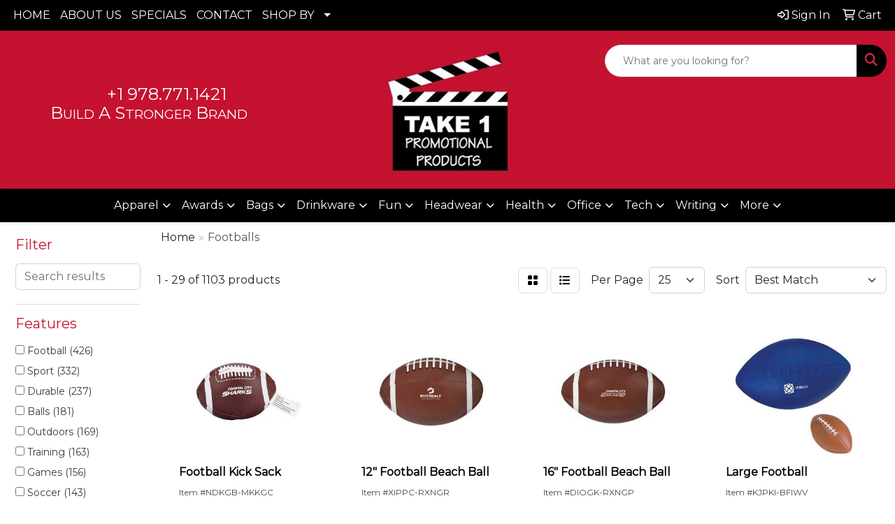

--- FILE ---
content_type: text/html
request_url: https://www.take1promos.com/ws/ws.dll/StartSrch?UID=95972&WENavID=17374744
body_size: 13395
content:
<!DOCTYPE html>
<html lang="en"><head>
<meta charset="utf-8">
<meta http-equiv="X-UA-Compatible" content="IE=edge">
<meta name="viewport" content="width=device-width, initial-scale=1">
<!-- The above 3 meta tags *must* come first in the head; any other head content must come *after* these tags -->


<link href="/distsite/styles/8/css/bootstrap.min.css" rel="stylesheet" />
<link href="https://fonts.googleapis.com/css?family=Open+Sans:400,600|Oswald:400,600" rel="stylesheet">
<link href="/distsite/styles/8/css/owl.carousel.min.css" rel="stylesheet">
<link href="/distsite/styles/8/css/nouislider.css" rel="stylesheet">
<!--<link href="/distsite/styles/8/css/menu.css" rel="stylesheet"/>-->
<link href="/distsite/styles/8/css/flexslider.css" rel="stylesheet">
<link href="/distsite/styles/8/css/all.min.css" rel="stylesheet">
<link href="/distsite/styles/8/css/slick/slick.css" rel="stylesheet"/>
<link href="/distsite/styles/8/css/lightbox/lightbox.css" rel="stylesheet"  />
<link href="/distsite/styles/8/css/yamm.css" rel="stylesheet" />
<!-- Custom styles for this theme -->
<link href="/we/we.dll/StyleSheet?UN=95972&Type=WETheme&TS=C45366.6245138889" rel="stylesheet">
<!-- Custom styles for this theme -->
<link href="/we/we.dll/StyleSheet?UN=95972&Type=WETheme-PS&TS=C45366.6245138889" rel="stylesheet">


<!-- HTML5 shim and Respond.js for IE8 support of HTML5 elements and media queries -->
<!--[if lt IE 9]>
      <script src="https://oss.maxcdn.com/html5shiv/3.7.3/html5shiv.min.js"></script>
      <script src="https://oss.maxcdn.com/respond/1.4.2/respond.min.js"></script>
    <![endif]-->

</head>

<body style="background:#fff;">


  <!-- Slide-Out Menu -->
  <div id="filter-menu" class="filter-menu">
    <button id="close-menu" class="btn-close"></button>
    <div class="menu-content">
      
<aside class="filter-sidebar">



<div class="filter-section first">
	<h2>Filter</h2>
	 <div class="input-group mb-3">
	 <input type="text" style="border-right:0;" placeholder="Search results" class="form-control text-search-within-results" name="SearchWithinResults" value="" maxlength="100" onkeyup="HandleTextFilter(event);">
	  <label class="input-group-text" style="background-color:#fff;"><a  style="display:none;" href="javascript:void(0);" class="remove-filter" data-toggle="tooltip" title="Clear" onclick="ClearTextFilter();"><i class="far fa-times" aria-hidden="true"></i> <span class="fa-sr-only">x</span></a></label>
	</div>
</div>

<a href="javascript:void(0);" class="clear-filters"  style="display:none;" onclick="ClearDrillDown();">Clear all filters</a>

<div class="filter-section"  style="display:none;">
	<h2>Categories</h2>

	<div class="filter-list">

	 

		<!-- wrapper for more filters -->
        <div class="show-filter">

		</div><!-- showfilters -->

	</div>

		<a href="#" class="show-more"  style="display:none;" >Show more</a>
</div>


<div class="filter-section" >
	<h2>Features</h2>

		<div class="filter-list">

	  		<div class="checkbox"><label><input class="filtercheckbox" type="checkbox" name="2|Football" ><span> Football (426)</span></label></div><div class="checkbox"><label><input class="filtercheckbox" type="checkbox" name="2|Sport" ><span> Sport (332)</span></label></div><div class="checkbox"><label><input class="filtercheckbox" type="checkbox" name="2|Durable" ><span> Durable (237)</span></label></div><div class="checkbox"><label><input class="filtercheckbox" type="checkbox" name="2|Balls" ><span> Balls (181)</span></label></div><div class="checkbox"><label><input class="filtercheckbox" type="checkbox" name="2|Outdoors" ><span> Outdoors (169)</span></label></div><div class="checkbox"><label><input class="filtercheckbox" type="checkbox" name="2|Training" ><span> Training (163)</span></label></div><div class="checkbox"><label><input class="filtercheckbox" type="checkbox" name="2|Games" ><span> Games (156)</span></label></div><div class="checkbox"><label><input class="filtercheckbox" type="checkbox" name="2|Soccer" ><span> Soccer (143)</span></label></div><div class="checkbox"><label><input class="filtercheckbox" type="checkbox" name="2|Toy" ><span> Toy (123)</span></label></div><div class="checkbox"><label><input class="filtercheckbox" type="checkbox" name="2|Oval" ><span> Oval (120)</span></label></div><div class="show-filter"><div class="checkbox"><label><input class="filtercheckbox" type="checkbox" name="2|Round" ><span> Round (120)</span></label></div><div class="checkbox"><label><input class="filtercheckbox" type="checkbox" name="2|Soft" ><span> Soft (115)</span></label></div><div class="checkbox"><label><input class="filtercheckbox" type="checkbox" name="2|School" ><span> School (102)</span></label></div><div class="checkbox"><label><input class="filtercheckbox" type="checkbox" name="2|Lightweight" ><span> Lightweight (93)</span></label></div><div class="checkbox"><label><input class="filtercheckbox" type="checkbox" name="2|Kid" ><span> Kid (91)</span></label></div><div class="checkbox"><label><input class="filtercheckbox" type="checkbox" name="2|Foam" ><span> Foam (84)</span></label></div><div class="checkbox"><label><input class="filtercheckbox" type="checkbox" name="2|Portable" ><span> Portable (81)</span></label></div><div class="checkbox"><label><input class="filtercheckbox" type="checkbox" name="2|Pu" ><span> Pu (81)</span></label></div><div class="checkbox"><label><input class="filtercheckbox" type="checkbox" name="2|Mini" ><span> Mini (79)</span></label></div><div class="checkbox"><label><input class="filtercheckbox" type="checkbox" name="2|Team" ><span> Team (79)</span></label></div><div class="checkbox"><label><input class="filtercheckbox" type="checkbox" name="2|Inflatable" ><span> Inflatable (77)</span></label></div><div class="checkbox"><label><input class="filtercheckbox" type="checkbox" name="2|Squeezable" ><span> Squeezable (73)</span></label></div><div class="checkbox"><label><input class="filtercheckbox" type="checkbox" name="2|Youth" ><span> Youth (71)</span></label></div><div class="checkbox"><label><input class="filtercheckbox" type="checkbox" name="2|Official" ><span> Official (64)</span></label></div><div class="checkbox"><label><input class="filtercheckbox" type="checkbox" name="2|Basketball" ><span> Basketball (63)</span></label></div><div class="checkbox"><label><input class="filtercheckbox" type="checkbox" name="2|Practice" ><span> Practice (63)</span></label></div><div class="checkbox"><label><input class="filtercheckbox" type="checkbox" name="2|Fun" ><span> Fun (60)</span></label></div><div class="checkbox"><label><input class="filtercheckbox" type="checkbox" name="2|Adults" ><span> Adults (58)</span></label></div><div class="checkbox"><label><input class="filtercheckbox" type="checkbox" name="2|Soccer ball" ><span> Soccer ball (58)</span></label></div><div class="checkbox"><label><input class="filtercheckbox" type="checkbox" name="2|Indoor" ><span> Indoor (55)</span></label></div><div class="checkbox"><label><input class="filtercheckbox" type="checkbox" name="2|Stress reliever" ><span> Stress reliever (55)</span></label></div><div class="checkbox"><label><input class="filtercheckbox" type="checkbox" name="2|Rugby" ><span> Rugby (54)</span></label></div><div class="checkbox"><label><input class="filtercheckbox" type="checkbox" name="2|Stress ball" ><span> Stress ball (54)</span></label></div><div class="checkbox"><label><input class="filtercheckbox" type="checkbox" name="2|Beach" ><span> Beach (51)</span></label></div><div class="checkbox"><label><input class="filtercheckbox" type="checkbox" name="2|Leather" ><span> Leather (50)</span></label></div><div class="checkbox"><label><input class="filtercheckbox" type="checkbox" name="2|Pvc" ><span> Pvc (50)</span></label></div><div class="checkbox"><label><input class="filtercheckbox" type="checkbox" name="2|Exercise" ><span> Exercise (49)</span></label></div><div class="checkbox"><label><input class="filtercheckbox" type="checkbox" name="2|Competition" ><span> Competition (47)</span></label></div><div class="checkbox"><label><input class="filtercheckbox" type="checkbox" name="2|Rubber" ><span> Rubber (47)</span></label></div><div class="checkbox"><label><input class="filtercheckbox" type="checkbox" name="2|Party" ><span> Party (45)</span></label></div><div class="checkbox"><label><input class="filtercheckbox" type="checkbox" name="2|Baseball" ><span> Baseball (44)</span></label></div><div class="checkbox"><label><input class="filtercheckbox" type="checkbox" name="2|Athletic" ><span> Athletic (43)</span></label></div><div class="checkbox"><label><input class="filtercheckbox" type="checkbox" name="2|Bouncy" ><span> Bouncy (43)</span></label></div><div class="checkbox"><label><input class="filtercheckbox" type="checkbox" name="2|Stress" ><span> Stress (43)</span></label></div><div class="checkbox"><label><input class="filtercheckbox" type="checkbox" name="2|Textured" ><span> Textured (42)</span></label></div><div class="checkbox"><label><input class="filtercheckbox" type="checkbox" name="2|Waterproof" ><span> Waterproof (42)</span></label></div><div class="checkbox"><label><input class="filtercheckbox" type="checkbox" name="2|American football" ><span> American football (39)</span></label></div><div class="checkbox"><label><input class="filtercheckbox" type="checkbox" name="2|Match" ><span> Match (39)</span></label></div><div class="checkbox"><label><input class="filtercheckbox" type="checkbox" name="2|Anxiety" ><span> Anxiety (38)</span></label></div><div class="checkbox"><label><input class="filtercheckbox" type="checkbox" name="2|Squishy" ><span> Squishy (38)</span></label></div></div>

			<!-- wrapper for more filters -->
			<div class="show-filter">

			</div><!-- showfilters -->
 		</div>
		<a href="#" class="show-more"  >Show more</a>


</div>


<div class="filter-section" >
	<h2>Colors</h2>

		<div class="filter-list">

		  	<div class="checkbox"><label><input class="filtercheckbox" type="checkbox" name="1|Red" ><span> Red (419)</span></label></div><div class="checkbox"><label><input class="filtercheckbox" type="checkbox" name="1|Blue" ><span> Blue (405)</span></label></div><div class="checkbox"><label><input class="filtercheckbox" type="checkbox" name="1|Brown" ><span> Brown (374)</span></label></div><div class="checkbox"><label><input class="filtercheckbox" type="checkbox" name="1|Green" ><span> Green (351)</span></label></div><div class="checkbox"><label><input class="filtercheckbox" type="checkbox" name="1|Yellow" ><span> Yellow (347)</span></label></div><div class="checkbox"><label><input class="filtercheckbox" type="checkbox" name="1|White" ><span> White (324)</span></label></div><div class="checkbox"><label><input class="filtercheckbox" type="checkbox" name="1|Orange" ><span> Orange (313)</span></label></div><div class="checkbox"><label><input class="filtercheckbox" type="checkbox" name="1|Black" ><span> Black (277)</span></label></div><div class="checkbox"><label><input class="filtercheckbox" type="checkbox" name="1|Various" ><span> Various (185)</span></label></div><div class="checkbox"><label><input class="filtercheckbox" type="checkbox" name="1|Purple" ><span> Purple (140)</span></label></div><div class="show-filter"><div class="checkbox"><label><input class="filtercheckbox" type="checkbox" name="1|Pink" ><span> Pink (103)</span></label></div><div class="checkbox"><label><input class="filtercheckbox" type="checkbox" name="1|Gray" ><span> Gray (80)</span></label></div><div class="checkbox"><label><input class="filtercheckbox" type="checkbox" name="1|Royal blue" ><span> Royal blue (56)</span></label></div><div class="checkbox"><label><input class="filtercheckbox" type="checkbox" name="1|Navy blue" ><span> Navy blue (53)</span></label></div><div class="checkbox"><label><input class="filtercheckbox" type="checkbox" name="1|Gold" ><span> Gold (51)</span></label></div><div class="checkbox"><label><input class="filtercheckbox" type="checkbox" name="1|Brown/white" ><span> Brown/white (49)</span></label></div><div class="checkbox"><label><input class="filtercheckbox" type="checkbox" name="1|Light blue" ><span> Light blue (44)</span></label></div><div class="checkbox"><label><input class="filtercheckbox" type="checkbox" name="1|Black/white" ><span> Black/white (41)</span></label></div><div class="checkbox"><label><input class="filtercheckbox" type="checkbox" name="1|Maroon red" ><span> Maroon red (39)</span></label></div><div class="checkbox"><label><input class="filtercheckbox" type="checkbox" name="1|Silver" ><span> Silver (39)</span></label></div><div class="checkbox"><label><input class="filtercheckbox" type="checkbox" name="1|White/black" ><span> White/black (31)</span></label></div><div class="checkbox"><label><input class="filtercheckbox" type="checkbox" name="1|Forest green" ><span> Forest green (29)</span></label></div><div class="checkbox"><label><input class="filtercheckbox" type="checkbox" name="1|Teal green" ><span> Teal green (26)</span></label></div><div class="checkbox"><label><input class="filtercheckbox" type="checkbox" name="1|Blue/white" ><span> Blue/white (25)</span></label></div><div class="checkbox"><label><input class="filtercheckbox" type="checkbox" name="1|White/red" ><span> White/red (25)</span></label></div><div class="checkbox"><label><input class="filtercheckbox" type="checkbox" name="1|Athletic gold" ><span> Athletic gold (24)</span></label></div><div class="checkbox"><label><input class="filtercheckbox" type="checkbox" name="1|Burgundy red" ><span> Burgundy red (24)</span></label></div><div class="checkbox"><label><input class="filtercheckbox" type="checkbox" name="1|Neon yellow" ><span> Neon yellow (23)</span></label></div><div class="checkbox"><label><input class="filtercheckbox" type="checkbox" name="1|Neon pink" ><span> Neon pink (22)</span></label></div><div class="checkbox"><label><input class="filtercheckbox" type="checkbox" name="1|Clear" ><span> Clear (21)</span></label></div><div class="checkbox"><label><input class="filtercheckbox" type="checkbox" name="1|Kelly green" ><span> Kelly green (21)</span></label></div><div class="checkbox"><label><input class="filtercheckbox" type="checkbox" name="1|Neon green" ><span> Neon green (21)</span></label></div><div class="checkbox"><label><input class="filtercheckbox" type="checkbox" name="1|Columbia blue" ><span> Columbia blue (20)</span></label></div><div class="checkbox"><label><input class="filtercheckbox" type="checkbox" name="1|Old gold" ><span> Old gold (20)</span></label></div><div class="checkbox"><label><input class="filtercheckbox" type="checkbox" name="1|Texas orange" ><span> Texas orange (20)</span></label></div><div class="checkbox"><label><input class="filtercheckbox" type="checkbox" name="1|Awareness pink" ><span> Awareness pink (19)</span></label></div><div class="checkbox"><label><input class="filtercheckbox" type="checkbox" name="1|Neon orange" ><span> Neon orange (19)</span></label></div><div class="checkbox"><label><input class="filtercheckbox" type="checkbox" name="1|Red/white" ><span> Red/white (19)</span></label></div><div class="checkbox"><label><input class="filtercheckbox" type="checkbox" name="1|Tan beige" ><span> Tan beige (19)</span></label></div><div class="checkbox"><label><input class="filtercheckbox" type="checkbox" name="1|Teal" ><span> Teal (16)</span></label></div><div class="checkbox"><label><input class="filtercheckbox" type="checkbox" name="1|Coffee brown" ><span> Coffee brown (15)</span></label></div><div class="checkbox"><label><input class="filtercheckbox" type="checkbox" name="1|Yellow/white" ><span> Yellow/white (15)</span></label></div><div class="checkbox"><label><input class="filtercheckbox" type="checkbox" name="1|Assorted" ><span> Assorted (13)</span></label></div><div class="checkbox"><label><input class="filtercheckbox" type="checkbox" name="1|Standard" ><span> Standard (13)</span></label></div><div class="checkbox"><label><input class="filtercheckbox" type="checkbox" name="1|Lime green" ><span> Lime green (12)</span></label></div><div class="checkbox"><label><input class="filtercheckbox" type="checkbox" name="1|Red/black" ><span> Red/black (12)</span></label></div><div class="checkbox"><label><input class="filtercheckbox" type="checkbox" name="1|White/brown" ><span> White/brown (12)</span></label></div><div class="checkbox"><label><input class="filtercheckbox" type="checkbox" name="1|Aluminum metal/aluminum" ><span> Aluminum metal/aluminum (11)</span></label></div><div class="checkbox"><label><input class="filtercheckbox" type="checkbox" name="1|Bright blue/royal blue" ><span> Bright blue/royal blue (11)</span></label></div><div class="checkbox"><label><input class="filtercheckbox" type="checkbox" name="1|Dark blue/navy blue" ><span> Dark blue/navy blue (11)</span></label></div></div>


			<!-- wrapper for more filters -->
			<div class="show-filter">

			</div><!-- showfilters -->

		  </div>

		<a href="#" class="show-more"  >Show more</a>
</div>


<div class="filter-section"  >
	<h2>Price Range</h2>
	<div class="filter-price-wrap">
		<div class="filter-price-inner">
			<div class="input-group">
				<span class="input-group-text input-group-text-white">$</span>
				<input type="text" class="form-control form-control-sm filter-min-prices" name="min-prices" value="" placeholder="Min" onkeyup="HandlePriceFilter(event);">
			</div>
			<div class="input-group">
				<span class="input-group-text input-group-text-white">$</span>
				<input type="text" class="form-control form-control-sm filter-max-prices" name="max-prices" value="" placeholder="Max" onkeyup="HandlePriceFilter(event);">
			</div>
		</div>
		<a href="javascript:void(0)" onclick="SetPriceFilter();" ><i class="fa-solid fa-chevron-right"></i></a>
	</div>
</div>

<div class="filter-section"   >
	<h2>Quantity</h2>
	<div class="filter-price-wrap mb-2">
		<input type="text" class="form-control form-control-sm filter-quantity" value="" placeholder="Qty" onkeyup="HandleQuantityFilter(event);">
		<a href="javascript:void(0)" onclick="SetQuantityFilter();"><i class="fa-solid fa-chevron-right"></i></a>
	</div>
</div>




	</aside>

    </div>
</div>




	<div class="container-fluid">
		<div class="row">

			<div class="col-md-3 col-lg-2">
        <div class="d-none d-md-block">
          <div id="desktop-filter">
            
<aside class="filter-sidebar">



<div class="filter-section first">
	<h2>Filter</h2>
	 <div class="input-group mb-3">
	 <input type="text" style="border-right:0;" placeholder="Search results" class="form-control text-search-within-results" name="SearchWithinResults" value="" maxlength="100" onkeyup="HandleTextFilter(event);">
	  <label class="input-group-text" style="background-color:#fff;"><a  style="display:none;" href="javascript:void(0);" class="remove-filter" data-toggle="tooltip" title="Clear" onclick="ClearTextFilter();"><i class="far fa-times" aria-hidden="true"></i> <span class="fa-sr-only">x</span></a></label>
	</div>
</div>

<a href="javascript:void(0);" class="clear-filters"  style="display:none;" onclick="ClearDrillDown();">Clear all filters</a>

<div class="filter-section"  style="display:none;">
	<h2>Categories</h2>

	<div class="filter-list">

	 

		<!-- wrapper for more filters -->
        <div class="show-filter">

		</div><!-- showfilters -->

	</div>

		<a href="#" class="show-more"  style="display:none;" >Show more</a>
</div>


<div class="filter-section" >
	<h2>Features</h2>

		<div class="filter-list">

	  		<div class="checkbox"><label><input class="filtercheckbox" type="checkbox" name="2|Football" ><span> Football (426)</span></label></div><div class="checkbox"><label><input class="filtercheckbox" type="checkbox" name="2|Sport" ><span> Sport (332)</span></label></div><div class="checkbox"><label><input class="filtercheckbox" type="checkbox" name="2|Durable" ><span> Durable (237)</span></label></div><div class="checkbox"><label><input class="filtercheckbox" type="checkbox" name="2|Balls" ><span> Balls (181)</span></label></div><div class="checkbox"><label><input class="filtercheckbox" type="checkbox" name="2|Outdoors" ><span> Outdoors (169)</span></label></div><div class="checkbox"><label><input class="filtercheckbox" type="checkbox" name="2|Training" ><span> Training (163)</span></label></div><div class="checkbox"><label><input class="filtercheckbox" type="checkbox" name="2|Games" ><span> Games (156)</span></label></div><div class="checkbox"><label><input class="filtercheckbox" type="checkbox" name="2|Soccer" ><span> Soccer (143)</span></label></div><div class="checkbox"><label><input class="filtercheckbox" type="checkbox" name="2|Toy" ><span> Toy (123)</span></label></div><div class="checkbox"><label><input class="filtercheckbox" type="checkbox" name="2|Oval" ><span> Oval (120)</span></label></div><div class="show-filter"><div class="checkbox"><label><input class="filtercheckbox" type="checkbox" name="2|Round" ><span> Round (120)</span></label></div><div class="checkbox"><label><input class="filtercheckbox" type="checkbox" name="2|Soft" ><span> Soft (115)</span></label></div><div class="checkbox"><label><input class="filtercheckbox" type="checkbox" name="2|School" ><span> School (102)</span></label></div><div class="checkbox"><label><input class="filtercheckbox" type="checkbox" name="2|Lightweight" ><span> Lightweight (93)</span></label></div><div class="checkbox"><label><input class="filtercheckbox" type="checkbox" name="2|Kid" ><span> Kid (91)</span></label></div><div class="checkbox"><label><input class="filtercheckbox" type="checkbox" name="2|Foam" ><span> Foam (84)</span></label></div><div class="checkbox"><label><input class="filtercheckbox" type="checkbox" name="2|Portable" ><span> Portable (81)</span></label></div><div class="checkbox"><label><input class="filtercheckbox" type="checkbox" name="2|Pu" ><span> Pu (81)</span></label></div><div class="checkbox"><label><input class="filtercheckbox" type="checkbox" name="2|Mini" ><span> Mini (79)</span></label></div><div class="checkbox"><label><input class="filtercheckbox" type="checkbox" name="2|Team" ><span> Team (79)</span></label></div><div class="checkbox"><label><input class="filtercheckbox" type="checkbox" name="2|Inflatable" ><span> Inflatable (77)</span></label></div><div class="checkbox"><label><input class="filtercheckbox" type="checkbox" name="2|Squeezable" ><span> Squeezable (73)</span></label></div><div class="checkbox"><label><input class="filtercheckbox" type="checkbox" name="2|Youth" ><span> Youth (71)</span></label></div><div class="checkbox"><label><input class="filtercheckbox" type="checkbox" name="2|Official" ><span> Official (64)</span></label></div><div class="checkbox"><label><input class="filtercheckbox" type="checkbox" name="2|Basketball" ><span> Basketball (63)</span></label></div><div class="checkbox"><label><input class="filtercheckbox" type="checkbox" name="2|Practice" ><span> Practice (63)</span></label></div><div class="checkbox"><label><input class="filtercheckbox" type="checkbox" name="2|Fun" ><span> Fun (60)</span></label></div><div class="checkbox"><label><input class="filtercheckbox" type="checkbox" name="2|Adults" ><span> Adults (58)</span></label></div><div class="checkbox"><label><input class="filtercheckbox" type="checkbox" name="2|Soccer ball" ><span> Soccer ball (58)</span></label></div><div class="checkbox"><label><input class="filtercheckbox" type="checkbox" name="2|Indoor" ><span> Indoor (55)</span></label></div><div class="checkbox"><label><input class="filtercheckbox" type="checkbox" name="2|Stress reliever" ><span> Stress reliever (55)</span></label></div><div class="checkbox"><label><input class="filtercheckbox" type="checkbox" name="2|Rugby" ><span> Rugby (54)</span></label></div><div class="checkbox"><label><input class="filtercheckbox" type="checkbox" name="2|Stress ball" ><span> Stress ball (54)</span></label></div><div class="checkbox"><label><input class="filtercheckbox" type="checkbox" name="2|Beach" ><span> Beach (51)</span></label></div><div class="checkbox"><label><input class="filtercheckbox" type="checkbox" name="2|Leather" ><span> Leather (50)</span></label></div><div class="checkbox"><label><input class="filtercheckbox" type="checkbox" name="2|Pvc" ><span> Pvc (50)</span></label></div><div class="checkbox"><label><input class="filtercheckbox" type="checkbox" name="2|Exercise" ><span> Exercise (49)</span></label></div><div class="checkbox"><label><input class="filtercheckbox" type="checkbox" name="2|Competition" ><span> Competition (47)</span></label></div><div class="checkbox"><label><input class="filtercheckbox" type="checkbox" name="2|Rubber" ><span> Rubber (47)</span></label></div><div class="checkbox"><label><input class="filtercheckbox" type="checkbox" name="2|Party" ><span> Party (45)</span></label></div><div class="checkbox"><label><input class="filtercheckbox" type="checkbox" name="2|Baseball" ><span> Baseball (44)</span></label></div><div class="checkbox"><label><input class="filtercheckbox" type="checkbox" name="2|Athletic" ><span> Athletic (43)</span></label></div><div class="checkbox"><label><input class="filtercheckbox" type="checkbox" name="2|Bouncy" ><span> Bouncy (43)</span></label></div><div class="checkbox"><label><input class="filtercheckbox" type="checkbox" name="2|Stress" ><span> Stress (43)</span></label></div><div class="checkbox"><label><input class="filtercheckbox" type="checkbox" name="2|Textured" ><span> Textured (42)</span></label></div><div class="checkbox"><label><input class="filtercheckbox" type="checkbox" name="2|Waterproof" ><span> Waterproof (42)</span></label></div><div class="checkbox"><label><input class="filtercheckbox" type="checkbox" name="2|American football" ><span> American football (39)</span></label></div><div class="checkbox"><label><input class="filtercheckbox" type="checkbox" name="2|Match" ><span> Match (39)</span></label></div><div class="checkbox"><label><input class="filtercheckbox" type="checkbox" name="2|Anxiety" ><span> Anxiety (38)</span></label></div><div class="checkbox"><label><input class="filtercheckbox" type="checkbox" name="2|Squishy" ><span> Squishy (38)</span></label></div></div>

			<!-- wrapper for more filters -->
			<div class="show-filter">

			</div><!-- showfilters -->
 		</div>
		<a href="#" class="show-more"  >Show more</a>


</div>


<div class="filter-section" >
	<h2>Colors</h2>

		<div class="filter-list">

		  	<div class="checkbox"><label><input class="filtercheckbox" type="checkbox" name="1|Red" ><span> Red (419)</span></label></div><div class="checkbox"><label><input class="filtercheckbox" type="checkbox" name="1|Blue" ><span> Blue (405)</span></label></div><div class="checkbox"><label><input class="filtercheckbox" type="checkbox" name="1|Brown" ><span> Brown (374)</span></label></div><div class="checkbox"><label><input class="filtercheckbox" type="checkbox" name="1|Green" ><span> Green (351)</span></label></div><div class="checkbox"><label><input class="filtercheckbox" type="checkbox" name="1|Yellow" ><span> Yellow (347)</span></label></div><div class="checkbox"><label><input class="filtercheckbox" type="checkbox" name="1|White" ><span> White (324)</span></label></div><div class="checkbox"><label><input class="filtercheckbox" type="checkbox" name="1|Orange" ><span> Orange (313)</span></label></div><div class="checkbox"><label><input class="filtercheckbox" type="checkbox" name="1|Black" ><span> Black (277)</span></label></div><div class="checkbox"><label><input class="filtercheckbox" type="checkbox" name="1|Various" ><span> Various (185)</span></label></div><div class="checkbox"><label><input class="filtercheckbox" type="checkbox" name="1|Purple" ><span> Purple (140)</span></label></div><div class="show-filter"><div class="checkbox"><label><input class="filtercheckbox" type="checkbox" name="1|Pink" ><span> Pink (103)</span></label></div><div class="checkbox"><label><input class="filtercheckbox" type="checkbox" name="1|Gray" ><span> Gray (80)</span></label></div><div class="checkbox"><label><input class="filtercheckbox" type="checkbox" name="1|Royal blue" ><span> Royal blue (56)</span></label></div><div class="checkbox"><label><input class="filtercheckbox" type="checkbox" name="1|Navy blue" ><span> Navy blue (53)</span></label></div><div class="checkbox"><label><input class="filtercheckbox" type="checkbox" name="1|Gold" ><span> Gold (51)</span></label></div><div class="checkbox"><label><input class="filtercheckbox" type="checkbox" name="1|Brown/white" ><span> Brown/white (49)</span></label></div><div class="checkbox"><label><input class="filtercheckbox" type="checkbox" name="1|Light blue" ><span> Light blue (44)</span></label></div><div class="checkbox"><label><input class="filtercheckbox" type="checkbox" name="1|Black/white" ><span> Black/white (41)</span></label></div><div class="checkbox"><label><input class="filtercheckbox" type="checkbox" name="1|Maroon red" ><span> Maroon red (39)</span></label></div><div class="checkbox"><label><input class="filtercheckbox" type="checkbox" name="1|Silver" ><span> Silver (39)</span></label></div><div class="checkbox"><label><input class="filtercheckbox" type="checkbox" name="1|White/black" ><span> White/black (31)</span></label></div><div class="checkbox"><label><input class="filtercheckbox" type="checkbox" name="1|Forest green" ><span> Forest green (29)</span></label></div><div class="checkbox"><label><input class="filtercheckbox" type="checkbox" name="1|Teal green" ><span> Teal green (26)</span></label></div><div class="checkbox"><label><input class="filtercheckbox" type="checkbox" name="1|Blue/white" ><span> Blue/white (25)</span></label></div><div class="checkbox"><label><input class="filtercheckbox" type="checkbox" name="1|White/red" ><span> White/red (25)</span></label></div><div class="checkbox"><label><input class="filtercheckbox" type="checkbox" name="1|Athletic gold" ><span> Athletic gold (24)</span></label></div><div class="checkbox"><label><input class="filtercheckbox" type="checkbox" name="1|Burgundy red" ><span> Burgundy red (24)</span></label></div><div class="checkbox"><label><input class="filtercheckbox" type="checkbox" name="1|Neon yellow" ><span> Neon yellow (23)</span></label></div><div class="checkbox"><label><input class="filtercheckbox" type="checkbox" name="1|Neon pink" ><span> Neon pink (22)</span></label></div><div class="checkbox"><label><input class="filtercheckbox" type="checkbox" name="1|Clear" ><span> Clear (21)</span></label></div><div class="checkbox"><label><input class="filtercheckbox" type="checkbox" name="1|Kelly green" ><span> Kelly green (21)</span></label></div><div class="checkbox"><label><input class="filtercheckbox" type="checkbox" name="1|Neon green" ><span> Neon green (21)</span></label></div><div class="checkbox"><label><input class="filtercheckbox" type="checkbox" name="1|Columbia blue" ><span> Columbia blue (20)</span></label></div><div class="checkbox"><label><input class="filtercheckbox" type="checkbox" name="1|Old gold" ><span> Old gold (20)</span></label></div><div class="checkbox"><label><input class="filtercheckbox" type="checkbox" name="1|Texas orange" ><span> Texas orange (20)</span></label></div><div class="checkbox"><label><input class="filtercheckbox" type="checkbox" name="1|Awareness pink" ><span> Awareness pink (19)</span></label></div><div class="checkbox"><label><input class="filtercheckbox" type="checkbox" name="1|Neon orange" ><span> Neon orange (19)</span></label></div><div class="checkbox"><label><input class="filtercheckbox" type="checkbox" name="1|Red/white" ><span> Red/white (19)</span></label></div><div class="checkbox"><label><input class="filtercheckbox" type="checkbox" name="1|Tan beige" ><span> Tan beige (19)</span></label></div><div class="checkbox"><label><input class="filtercheckbox" type="checkbox" name="1|Teal" ><span> Teal (16)</span></label></div><div class="checkbox"><label><input class="filtercheckbox" type="checkbox" name="1|Coffee brown" ><span> Coffee brown (15)</span></label></div><div class="checkbox"><label><input class="filtercheckbox" type="checkbox" name="1|Yellow/white" ><span> Yellow/white (15)</span></label></div><div class="checkbox"><label><input class="filtercheckbox" type="checkbox" name="1|Assorted" ><span> Assorted (13)</span></label></div><div class="checkbox"><label><input class="filtercheckbox" type="checkbox" name="1|Standard" ><span> Standard (13)</span></label></div><div class="checkbox"><label><input class="filtercheckbox" type="checkbox" name="1|Lime green" ><span> Lime green (12)</span></label></div><div class="checkbox"><label><input class="filtercheckbox" type="checkbox" name="1|Red/black" ><span> Red/black (12)</span></label></div><div class="checkbox"><label><input class="filtercheckbox" type="checkbox" name="1|White/brown" ><span> White/brown (12)</span></label></div><div class="checkbox"><label><input class="filtercheckbox" type="checkbox" name="1|Aluminum metal/aluminum" ><span> Aluminum metal/aluminum (11)</span></label></div><div class="checkbox"><label><input class="filtercheckbox" type="checkbox" name="1|Bright blue/royal blue" ><span> Bright blue/royal blue (11)</span></label></div><div class="checkbox"><label><input class="filtercheckbox" type="checkbox" name="1|Dark blue/navy blue" ><span> Dark blue/navy blue (11)</span></label></div></div>


			<!-- wrapper for more filters -->
			<div class="show-filter">

			</div><!-- showfilters -->

		  </div>

		<a href="#" class="show-more"  >Show more</a>
</div>


<div class="filter-section"  >
	<h2>Price Range</h2>
	<div class="filter-price-wrap">
		<div class="filter-price-inner">
			<div class="input-group">
				<span class="input-group-text input-group-text-white">$</span>
				<input type="text" class="form-control form-control-sm filter-min-prices" name="min-prices" value="" placeholder="Min" onkeyup="HandlePriceFilter(event);">
			</div>
			<div class="input-group">
				<span class="input-group-text input-group-text-white">$</span>
				<input type="text" class="form-control form-control-sm filter-max-prices" name="max-prices" value="" placeholder="Max" onkeyup="HandlePriceFilter(event);">
			</div>
		</div>
		<a href="javascript:void(0)" onclick="SetPriceFilter();" ><i class="fa-solid fa-chevron-right"></i></a>
	</div>
</div>

<div class="filter-section"   >
	<h2>Quantity</h2>
	<div class="filter-price-wrap mb-2">
		<input type="text" class="form-control form-control-sm filter-quantity" value="" placeholder="Qty" onkeyup="HandleQuantityFilter(event);">
		<a href="javascript:void(0)" onclick="SetQuantityFilter();"><i class="fa-solid fa-chevron-right"></i></a>
	</div>
</div>




	</aside>

          </div>
        </div>
			</div>

			<div class="col-md-9 col-lg-10">
				

				<ol class="breadcrumb"  >
              		<li><a href="https://www.take1promos.com" target="_top">Home</a></li>
             	 	<li class="active">Footballs</li>
            	</ol>




				<div id="product-list-controls">

				
						<div class="d-flex align-items-center justify-content-between">
							<div class="d-none d-md-block me-3">
								1 - 29 of  1103 <span class="d-none d-lg-inline">products</span>
							</div>
					  
						  <!-- Right Aligned Controls -->
						  <div class="product-controls-right d-flex align-items-center">
       
              <button id="show-filter-button" class="btn btn-control d-block d-md-none"><i class="fa-solid fa-filter" aria-hidden="true"></i></button>

							
							<span class="me-3">
								<a href="/ws/ws.dll/StartSrch?UID=95972&WENavID=17374744&View=T&ST=26012504505857694176387851" class="btn btn-control grid" title="Change to Grid View"><i class="fa-solid fa-grid-2" aria-hidden="true"></i>  <span class="fa-sr-only">Grid</span></a>
								<a href="/ws/ws.dll/StartSrch?UID=95972&WENavID=17374744&View=L&ST=26012504505857694176387851" class="btn btn-control" title="Change to List View"><i class="fa-solid fa-list"></i> <span class="fa-sr-only">List</span></a>
							</span>
							
					  
							<!-- Number of Items Per Page -->
							<div class="me-2 d-none d-lg-block">
								<label>Per Page</label>
							</div>
							<div class="me-3 d-none d-md-block">
								<select class="form-select notranslate" onchange="GoToNewURL(this);" aria-label="Items per page">
									<option value="/ws/ws.dll/StartSrch?UID=95972&WENavID=17374744&ST=26012504505857694176387851&PPP=10" >10</option><option value="/ws/ws.dll/StartSrch?UID=95972&WENavID=17374744&ST=26012504505857694176387851&PPP=25" selected>25</option><option value="/ws/ws.dll/StartSrch?UID=95972&WENavID=17374744&ST=26012504505857694176387851&PPP=50" >50</option><option value="/ws/ws.dll/StartSrch?UID=95972&WENavID=17374744&ST=26012504505857694176387851&PPP=100" >100</option><option value="/ws/ws.dll/StartSrch?UID=95972&WENavID=17374744&ST=26012504505857694176387851&PPP=250" >250</option>
								
								</select>
							</div>
					  
							<!-- Sort By -->
							<div class="d-none d-lg-block me-2">
								<label>Sort</label>
							</div>
							<div>
								<select class="form-select" onchange="GoToNewURL(this);">
									<option value="/ws/ws.dll/StartSrch?UID=95972&WENavID=17374744&Sort=0">Best Match</option><option value="/ws/ws.dll/StartSrch?UID=95972&WENavID=17374744&Sort=3">Most Popular</option><option value="/ws/ws.dll/StartSrch?UID=95972&WENavID=17374744&Sort=1">Price (Low to High)</option><option value="/ws/ws.dll/StartSrch?UID=95972&WENavID=17374744&Sort=2">Price (High to Low)</option>
								 </select>
							</div>
						  </div>
						</div>

			  </div>

				<!-- Product Results List -->
				<ul class="thumbnail-list"><a name="0" href="#" alt="Item 0"></a>
<li>
 <a href="https://www.take1promos.com/p/NDKGB-MKKGC/football-kick-sack" target="_parent" alt="Football Kick Sack">
 <div class="pr-list-grid">
		<img class="img-responsive" src="/ws/ws.dll/QPic?SN=53170&P=175666390&I=0&PX=300" alt="Football Kick Sack">
		<p class="pr-name">Football Kick Sack</p>
		<div class="pr-meta-row">
			<div class="product-reviews"  style="display:none;">
				<div class="rating-stars">
				<i class="fa-solid fa-star-sharp" aria-hidden="true"></i><i class="fa-solid fa-star-sharp" aria-hidden="true"></i><i class="fa-solid fa-star-sharp" aria-hidden="true"></i><i class="fa-solid fa-star-sharp" aria-hidden="true"></i><i class="fa-solid fa-star-sharp" aria-hidden="true"></i>
				</div>
				<span class="rating-count">(0)</span>
			</div>
			
		</div>
		<p class="pr-number"  ><span class="notranslate">Item #NDKGB-MKKGC</span></p>
		<p class="pr-price"  ><span class="notranslate">$1.75</span> - <span class="notranslate">$2.60</span></p>
 </div>
 </a>
</li>
<a name="1" href="#" alt="Item 1"></a>
<li>
 <a href="https://www.take1promos.com/p/XIPPC-RXNGR/12-football-beach-ball" target="_parent" alt="12&quot; Football Beach Ball">
 <div class="pr-list-grid">
		<img class="img-responsive" src="/ws/ws.dll/QPic?SN=53170&P=508181801&I=0&PX=300" alt="12&quot; Football Beach Ball">
		<p class="pr-name">12&quot; Football Beach Ball</p>
		<div class="pr-meta-row">
			<div class="product-reviews"  style="display:none;">
				<div class="rating-stars">
				<i class="fa-solid fa-star-sharp" aria-hidden="true"></i><i class="fa-solid fa-star-sharp" aria-hidden="true"></i><i class="fa-solid fa-star-sharp" aria-hidden="true"></i><i class="fa-solid fa-star-sharp" aria-hidden="true"></i><i class="fa-solid fa-star-sharp" aria-hidden="true"></i>
				</div>
				<span class="rating-count">(0)</span>
			</div>
			
		</div>
		<p class="pr-number"  ><span class="notranslate">Item #XIPPC-RXNGR</span></p>
		<p class="pr-price"  ><span class="notranslate">$1.57</span> - <span class="notranslate">$1.86</span></p>
 </div>
 </a>
</li>
<a name="2" href="#" alt="Item 2"></a>
<li>
 <a href="https://www.take1promos.com/p/DIOGK-RXNGP/16-football-beach-ball" target="_parent" alt="16&quot; Football Beach Ball">
 <div class="pr-list-grid">
		<img class="img-responsive" src="/ws/ws.dll/QPic?SN=53170&P=378181799&I=0&PX=300" alt="16&quot; Football Beach Ball">
		<p class="pr-name">16&quot; Football Beach Ball</p>
		<div class="pr-meta-row">
			<div class="product-reviews"  style="display:none;">
				<div class="rating-stars">
				<i class="fa-solid fa-star-sharp" aria-hidden="true"></i><i class="fa-solid fa-star-sharp" aria-hidden="true"></i><i class="fa-solid fa-star-sharp" aria-hidden="true"></i><i class="fa-solid fa-star-sharp" aria-hidden="true"></i><i class="fa-solid fa-star-sharp" aria-hidden="true"></i>
				</div>
				<span class="rating-count">(0)</span>
			</div>
			
		</div>
		<p class="pr-number"  ><span class="notranslate">Item #DIOGK-RXNGP</span></p>
		<p class="pr-price"  ><span class="notranslate">$1.80</span> - <span class="notranslate">$2.17</span></p>
 </div>
 </a>
</li>
<a name="3" href="#" alt="Item 3"></a>
<li>
 <a href="https://www.take1promos.com/p/KJPKI-BFIWV/large-football" target="_parent" alt="Large Football">
 <div class="pr-list-grid">
		<img class="img-responsive" src="/ws/ws.dll/QPic?SN=56780&P=54550857&I=0&PX=300" alt="Large Football">
		<p class="pr-name">Large Football</p>
		<div class="pr-meta-row">
			<div class="product-reviews"  style="display:none;">
				<div class="rating-stars">
				<i class="fa-solid fa-star-sharp" aria-hidden="true"></i><i class="fa-solid fa-star-sharp" aria-hidden="true"></i><i class="fa-solid fa-star-sharp" aria-hidden="true"></i><i class="fa-solid fa-star-sharp" aria-hidden="true"></i><i class="fa-solid fa-star-sharp" aria-hidden="true"></i>
				</div>
				<span class="rating-count">(0)</span>
			</div>
			
		</div>
		<p class="pr-number"  ><span class="notranslate">Item #KJPKI-BFIWV</span></p>
		<p class="pr-price"  ><span class="notranslate">$8.99</span> - <span class="notranslate">$15.72</span></p>
 </div>
 </a>
</li>
<a name="4" href="#" alt="Item 4"></a>
<li>
 <a href="https://www.take1promos.com/p/FFMIJ-GFVYW/5-spyro-football" target="_parent" alt="5&quot; Spyro Football">
 <div class="pr-list-grid">
		<img class="img-responsive" src="/ws/ws.dll/QPic?SN=64740&P=112844578&I=0&PX=300" alt="5&quot; Spyro Football">
		<p class="pr-name">5&quot; Spyro Football</p>
		<div class="pr-meta-row">
			<div class="product-reviews"  style="display:none;">
				<div class="rating-stars">
				<i class="fa-solid fa-star-sharp active" aria-hidden="true"></i><i class="fa-solid fa-star-sharp active" aria-hidden="true"></i><i class="fa-solid fa-star-sharp active" aria-hidden="true"></i><i class="fa-solid fa-star-sharp active" aria-hidden="true"></i><i class="fa-solid fa-star-sharp active" aria-hidden="true"></i>
				</div>
				<span class="rating-count">(1)</span>
			</div>
			
		</div>
		<p class="pr-number"  ><span class="notranslate">Item #FFMIJ-GFVYW</span></p>
		<p class="pr-price"  ><span class="notranslate">$3.39</span> - <span class="notranslate">$3.82</span></p>
 </div>
 </a>
</li>
<a name="5" href="#" alt="Item 5"></a>
<li>
 <a href="https://www.take1promos.com/p/ABPGK-BFFZN/soccer-ball-squeezies-stress-reliever" target="_parent" alt="Soccer Ball Squeezies® Stress Reliever">
 <div class="pr-list-grid">
		<img class="img-responsive" src="/ws/ws.dll/QPic?SN=50313&P=37548899&I=0&PX=300" alt="Soccer Ball Squeezies® Stress Reliever">
		<p class="pr-name">Soccer Ball Squeezies® Stress Reliever</p>
		<div class="pr-meta-row">
			<div class="product-reviews"  style="display:none;">
				<div class="rating-stars">
				<i class="fa-solid fa-star-sharp active" aria-hidden="true"></i><i class="fa-solid fa-star-sharp active" aria-hidden="true"></i><i class="fa-solid fa-star-sharp active" aria-hidden="true"></i><i class="fa-solid fa-star-sharp active" aria-hidden="true"></i><i class="fa-solid fa-star-sharp active" aria-hidden="true"></i>
				</div>
				<span class="rating-count">(1)</span>
			</div>
			
		</div>
		<p class="pr-number"  ><span class="notranslate">Item #ABPGK-BFFZN</span></p>
		<p class="pr-price"  ><span class="notranslate">$1.24</span> - <span class="notranslate">$1.65</span></p>
 </div>
 </a>
</li>
<a name="6" href="#" alt="Item 6"></a>
<li>
 <a href="https://www.take1promos.com/p/JFHIH-MCWNC/easy-squeezies-football-stress-reliever-3.5" target="_parent" alt="Easy Squeezies® Football Stress Reliever (3.5&quot;)">
 <div class="pr-list-grid">
		<img class="img-responsive" src="/ws/ws.dll/QPic?SN=50313&P=125534076&I=0&PX=300" alt="Easy Squeezies® Football Stress Reliever (3.5&quot;)">
		<p class="pr-name">Easy Squeezies® Football Stress Reliever (3.5&quot;)</p>
		<div class="pr-meta-row">
			<div class="product-reviews"  style="display:none;">
				<div class="rating-stars">
				<i class="fa-solid fa-star-sharp" aria-hidden="true"></i><i class="fa-solid fa-star-sharp" aria-hidden="true"></i><i class="fa-solid fa-star-sharp" aria-hidden="true"></i><i class="fa-solid fa-star-sharp" aria-hidden="true"></i><i class="fa-solid fa-star-sharp" aria-hidden="true"></i>
				</div>
				<span class="rating-count">(0)</span>
			</div>
			
		</div>
		<p class="pr-number"  ><span class="notranslate">Item #JFHIH-MCWNC</span></p>
		<p class="pr-price"  ><span class="notranslate">$1.98</span> - <span class="notranslate">$2.56</span></p>
 </div>
 </a>
</li>
<a name="7" href="#" alt="Item 7"></a>
<li>
 <a href="https://www.take1promos.com/p/SHOMH-CYZCI/small-football-stress-reliever" target="_parent" alt="Small Football Stress Reliever">
 <div class="pr-list-grid">
		<img class="img-responsive" src="/ws/ws.dll/QPic?SN=60462&P=181352736&I=0&PX=300" alt="Small Football Stress Reliever">
		<p class="pr-name">Small Football Stress Reliever</p>
		<div class="pr-meta-row">
			<div class="product-reviews"  style="display:none;">
				<div class="rating-stars">
				<i class="fa-solid fa-star-sharp active" aria-hidden="true"></i><i class="fa-solid fa-star-sharp active" aria-hidden="true"></i><i class="fa-solid fa-star-sharp active" aria-hidden="true"></i><i class="fa-solid fa-star-sharp" aria-hidden="true"></i><i class="fa-solid fa-star-sharp" aria-hidden="true"></i>
				</div>
				<span class="rating-count">(4)</span>
			</div>
			
		</div>
		<p class="pr-number"  ><span class="notranslate">Item #SHOMH-CYZCI</span></p>
		<p class="pr-price"  ><span class="notranslate">$1.32</span> - <span class="notranslate">$1.63</span></p>
 </div>
 </a>
</li>
<a name="8" href="#" alt="Item 8"></a>
<li>
 <a href="https://www.take1promos.com/p/UBIGD-PLPCY/5-football-stress-reliever" target="_parent" alt="5&quot; Football Stress Reliever">
 <div class="pr-list-grid">
		<img class="img-responsive" src="/ws/ws.dll/QPic?SN=50219&P=557058192&I=0&PX=300" alt="5&quot; Football Stress Reliever">
		<p class="pr-name">5&quot; Football Stress Reliever</p>
		<div class="pr-meta-row">
			<div class="product-reviews"  style="display:none;">
				<div class="rating-stars">
				<i class="fa-solid fa-star-sharp" aria-hidden="true"></i><i class="fa-solid fa-star-sharp" aria-hidden="true"></i><i class="fa-solid fa-star-sharp" aria-hidden="true"></i><i class="fa-solid fa-star-sharp" aria-hidden="true"></i><i class="fa-solid fa-star-sharp" aria-hidden="true"></i>
				</div>
				<span class="rating-count">(0)</span>
			</div>
			
		</div>
		<p class="pr-number"  ><span class="notranslate">Item #UBIGD-PLPCY</span></p>
		<p class="pr-price"  ><span class="notranslate">$2.24</span> - <span class="notranslate">$2.70</span></p>
 </div>
 </a>
</li>
<a name="9" href="#" alt="Item 9"></a>
<li>
 <a href="https://www.take1promos.com/p/OFLME-CDLMF/mini-plastic-football-6" target="_parent" alt="Mini Plastic Football 6&quot;">
 <div class="pr-list-grid">
		<img class="img-responsive" src="/ws/ws.dll/QPic?SN=53186&P=96974433&I=0&PX=300" alt="Mini Plastic Football 6&quot;">
		<p class="pr-name">Mini Plastic Football 6&quot;</p>
		<div class="pr-meta-row">
			<div class="product-reviews"  style="display:none;">
				<div class="rating-stars">
				<i class="fa-solid fa-star-sharp active" aria-hidden="true"></i><i class="fa-solid fa-star-sharp active" aria-hidden="true"></i><i class="fa-solid fa-star-sharp active" aria-hidden="true"></i><i class="fa-solid fa-star-sharp active" aria-hidden="true"></i><i class="fa-solid fa-star-sharp active" aria-hidden="true"></i>
				</div>
				<span class="rating-count">(1)</span>
			</div>
			
		</div>
		<p class="pr-number"  ><span class="notranslate">Item #OFLME-CDLMF</span></p>
		<p class="pr-price"  ><span class="notranslate">$2.79</span> - <span class="notranslate">$2.99</span></p>
 </div>
 </a>
</li>
<a name="10" href="#" alt="Item 10"></a>
<li>
 <a href="https://www.take1promos.com/p/PFLNJ-CDLMA/mini-vinyl-basketball-4" target="_parent" alt="Mini Vinyl Basketball 4&quot;">
 <div class="pr-list-grid">
		<img class="img-responsive" src="/ws/ws.dll/QPic?SN=53186&P=51974428&I=0&PX=300" alt="Mini Vinyl Basketball 4&quot;">
		<p class="pr-name">Mini Vinyl Basketball 4&quot;</p>
		<div class="pr-meta-row">
			<div class="product-reviews"  style="display:none;">
				<div class="rating-stars">
				<i class="fa-solid fa-star-sharp active" aria-hidden="true"></i><i class="fa-solid fa-star-sharp active" aria-hidden="true"></i><i class="fa-solid fa-star-sharp active" aria-hidden="true"></i><i class="fa-solid fa-star-sharp active" aria-hidden="true"></i><i class="fa-solid fa-star-sharp active" aria-hidden="true"></i>
				</div>
				<span class="rating-count">(1)</span>
			</div>
			
		</div>
		<p class="pr-number"  ><span class="notranslate">Item #PFLNJ-CDLMA</span></p>
		<p class="pr-price"  ><span class="notranslate">$3.59</span> - <span class="notranslate">$3.79</span></p>
 </div>
 </a>
</li>
<a name="11" href="#" alt="Item 11"></a>
<li>
 <a href="https://www.take1promos.com/p/ZAKGH-KBDBG/medium-football-stress-reliever" target="_parent" alt="Medium Football Stress Reliever">
 <div class="pr-list-grid">
		<img class="img-responsive" src="/ws/ws.dll/QPic?SN=60462&P=934589396&I=0&PX=300" alt="Medium Football Stress Reliever">
		<p class="pr-name">Medium Football Stress Reliever</p>
		<div class="pr-meta-row">
			<div class="product-reviews"  style="display:none;">
				<div class="rating-stars">
				<i class="fa-solid fa-star-sharp active" aria-hidden="true"></i><i class="fa-solid fa-star-sharp active" aria-hidden="true"></i><i class="fa-solid fa-star-sharp" aria-hidden="true"></i><i class="fa-solid fa-star-sharp" aria-hidden="true"></i><i class="fa-solid fa-star-sharp" aria-hidden="true"></i>
				</div>
				<span class="rating-count">(2)</span>
			</div>
			
		</div>
		<p class="pr-number"  ><span class="notranslate">Item #ZAKGH-KBDBG</span></p>
		<p class="pr-price"  ><span class="notranslate">$2.00</span> - <span class="notranslate">$2.38</span></p>
 </div>
 </a>
</li>
<a name="12" href="#" alt="Item 12"></a>
<li>
 <a href="https://www.take1promos.com/p/HIPND-ITDBQ/mini-foam-football-7" target="_parent" alt="Mini Foam Football 7&quot;">
 <div class="pr-list-grid">
		<img class="img-responsive" src="/ws/ws.dll/QPic?SN=53186&P=303991822&I=0&PX=300" alt="Mini Foam Football 7&quot;">
		<p class="pr-name">Mini Foam Football 7&quot;</p>
		<div class="pr-meta-row">
			<div class="product-reviews"  style="display:none;">
				<div class="rating-stars">
				<i class="fa-solid fa-star-sharp active" aria-hidden="true"></i><i class="fa-solid fa-star-sharp active" aria-hidden="true"></i><i class="fa-solid fa-star-sharp active" aria-hidden="true"></i><i class="fa-solid fa-star-sharp" aria-hidden="true"></i><i class="fa-solid fa-star-sharp" aria-hidden="true"></i>
				</div>
				<span class="rating-count">(2)</span>
			</div>
			
		</div>
		<p class="pr-number"  ><span class="notranslate">Item #HIPND-ITDBQ</span></p>
		<p class="pr-price"  ><span class="notranslate">$7.29</span> - <span class="notranslate">$7.49</span></p>
 </div>
 </a>
</li>
<a name="13" href="#" alt="Item 13"></a>
<li>
 <a href="https://www.take1promos.com/p/YFLNC-CDLLT/mini-autograph-football" target="_parent" alt="Mini Autograph Football">
 <div class="pr-list-grid">
		<img class="img-responsive" src="/ws/ws.dll/QPic?SN=53186&P=50974421&I=0&PX=300" alt="Mini Autograph Football">
		<p class="pr-name">Mini Autograph Football</p>
		<div class="pr-meta-row">
			<div class="product-reviews"  style="display:none;">
				<div class="rating-stars">
				<i class="fa-solid fa-star-sharp active" aria-hidden="true"></i><i class="fa-solid fa-star-sharp active" aria-hidden="true"></i><i class="fa-solid fa-star-sharp active" aria-hidden="true"></i><i class="fa-solid fa-star-sharp" aria-hidden="true"></i><i class="fa-solid fa-star-sharp" aria-hidden="true"></i>
				</div>
				<span class="rating-count">(1)</span>
			</div>
			
		</div>
		<p class="pr-number"  ><span class="notranslate">Item #YFLNC-CDLLT</span></p>
		<p class="pr-price"  ><span class="notranslate">$10.99</span> - <span class="notranslate">$11.39</span></p>
 </div>
 </a>
</li>
<a name="14" href="#" alt="Item 14"></a>
<li>
 <a href="https://www.take1promos.com/p/XHKIG-QGWQP/mini-vinyl-football" target="_parent" alt="Mini Vinyl Football">
 <div class="pr-list-grid">
		<img class="img-responsive" src="/ws/ws.dll/QPic?SN=53186&P=737432375&I=0&PX=300" alt="Mini Vinyl Football">
		<p class="pr-name">Mini Vinyl Football</p>
		<div class="pr-meta-row">
			<div class="product-reviews"  style="display:none;">
				<div class="rating-stars">
				<i class="fa-solid fa-star-sharp" aria-hidden="true"></i><i class="fa-solid fa-star-sharp" aria-hidden="true"></i><i class="fa-solid fa-star-sharp" aria-hidden="true"></i><i class="fa-solid fa-star-sharp" aria-hidden="true"></i><i class="fa-solid fa-star-sharp" aria-hidden="true"></i>
				</div>
				<span class="rating-count">(0)</span>
			</div>
			
		</div>
		<p class="pr-number"  ><span class="notranslate">Item #XHKIG-QGWQP</span></p>
		<p class="pr-price"  ><span class="notranslate">$3.59</span> - <span class="notranslate">$3.79</span></p>
 </div>
 </a>
</li>
<a name="15" href="#" alt="Item 15"></a>
<li>
 <a href="https://www.take1promos.com/p/VAONK-RSVWB/7-mini-two-toned-foam-football" target="_parent" alt="7&quot; Mini Two-Toned Foam Football">
 <div class="pr-list-grid">
		<img class="img-responsive" src="/ws/ws.dll/QPic?SN=53186&P=778099729&I=0&PX=300" alt="7&quot; Mini Two-Toned Foam Football">
		<p class="pr-name">7&quot; Mini Two-Toned Foam Football</p>
		<div class="pr-meta-row">
			<div class="product-reviews"  style="display:none;">
				<div class="rating-stars">
				<i class="fa-solid fa-star-sharp" aria-hidden="true"></i><i class="fa-solid fa-star-sharp" aria-hidden="true"></i><i class="fa-solid fa-star-sharp" aria-hidden="true"></i><i class="fa-solid fa-star-sharp" aria-hidden="true"></i><i class="fa-solid fa-star-sharp" aria-hidden="true"></i>
				</div>
				<span class="rating-count">(0)</span>
			</div>
			
		</div>
		<p class="pr-number"  ><span class="notranslate">Item #VAONK-RSVWB</span></p>
		<p class="pr-price"  ><span class="notranslate">$7.29</span> - <span class="notranslate">$7.49</span></p>
 </div>
 </a>
</li>
<a name="16" href="#" alt="Item 16"></a>
<li>
 <a href="https://www.take1promos.com/p/JEMPF-DAVOQ/mini-vinyl-soccer-ball-4" target="_parent" alt="Mini Vinyl Soccer Ball 4&quot;">
 <div class="pr-list-grid">
		<img class="img-responsive" src="/ws/ws.dll/QPic?SN=53186&P=781385504&I=0&PX=300" alt="Mini Vinyl Soccer Ball 4&quot;">
		<p class="pr-name">Mini Vinyl Soccer Ball 4&quot;</p>
		<div class="pr-meta-row">
			<div class="product-reviews"  style="display:none;">
				<div class="rating-stars">
				<i class="fa-solid fa-star-sharp" aria-hidden="true"></i><i class="fa-solid fa-star-sharp" aria-hidden="true"></i><i class="fa-solid fa-star-sharp" aria-hidden="true"></i><i class="fa-solid fa-star-sharp" aria-hidden="true"></i><i class="fa-solid fa-star-sharp" aria-hidden="true"></i>
				</div>
				<span class="rating-count">(0)</span>
			</div>
			
		</div>
		<p class="pr-number"  ><span class="notranslate">Item #JEMPF-DAVOQ</span></p>
		<p class="pr-price"  ><span class="notranslate">$3.59</span> - <span class="notranslate">$3.79</span></p>
 </div>
 </a>
</li>
<a name="17" href="#" alt="Item 17"></a>
<li>
 <a href="https://www.take1promos.com/p/ABQOD-KVOWU/foam-football-10" target="_parent" alt="Foam Football - 10&quot;">
 <div class="pr-list-grid">
		<img class="img-responsive" src="/ws/ws.dll/QPic?SN=53186&P=184948912&I=0&PX=300" alt="Foam Football - 10&quot;">
		<p class="pr-name">Foam Football - 10&quot;</p>
		<div class="pr-meta-row">
			<div class="product-reviews"  style="display:none;">
				<div class="rating-stars">
				<i class="fa-solid fa-star-sharp" aria-hidden="true"></i><i class="fa-solid fa-star-sharp" aria-hidden="true"></i><i class="fa-solid fa-star-sharp" aria-hidden="true"></i><i class="fa-solid fa-star-sharp" aria-hidden="true"></i><i class="fa-solid fa-star-sharp" aria-hidden="true"></i>
				</div>
				<span class="rating-count">(0)</span>
			</div>
			
		</div>
		<p class="pr-number"  ><span class="notranslate">Item #ABQOD-KVOWU</span></p>
		<p class="pr-price"  ><span class="notranslate">$12.29</span> - <span class="notranslate">$12.49</span></p>
 </div>
 </a>
</li>
<a name="18" href="#" alt="Item 18"></a>
<li>
 <a href="https://www.take1promos.com/p/ZHKPD-SRLTM/football-6-vinyl-sports-ball" target="_parent" alt="Football 6&quot; Vinyl Sports Ball">
 <div class="pr-list-grid">
		<img class="img-responsive" src="/ws/ws.dll/QPic?SN=60462&P=958532302&I=0&PX=300" alt="Football 6&quot; Vinyl Sports Ball">
		<p class="pr-name">Football 6&quot; Vinyl Sports Ball</p>
		<div class="pr-meta-row">
			<div class="product-reviews"  style="display:none;">
				<div class="rating-stars">
				<i class="fa-solid fa-star-sharp" aria-hidden="true"></i><i class="fa-solid fa-star-sharp" aria-hidden="true"></i><i class="fa-solid fa-star-sharp" aria-hidden="true"></i><i class="fa-solid fa-star-sharp" aria-hidden="true"></i><i class="fa-solid fa-star-sharp" aria-hidden="true"></i>
				</div>
				<span class="rating-count">(0)</span>
			</div>
			
		</div>
		<p class="pr-number"  ><span class="notranslate">Item #ZHKPD-SRLTM</span></p>
		<p class="pr-price"  ><span class="notranslate">$2.67</span> - <span class="notranslate">$3.20</span></p>
 </div>
 </a>
</li>
<a name="19" href="#" alt="Item 19"></a>
<li>
 <a href="https://www.take1promos.com/p/AEQNJ-THPIE/football-push-pop-ball" target="_parent" alt="Football Push Pop Ball">
 <div class="pr-list-grid">
		<img class="img-responsive" src="/ws/ws.dll/QPic?SN=50219&P=998815928&I=0&PX=300" alt="Football Push Pop Ball">
		<p class="pr-name">Football Push Pop Ball</p>
		<div class="pr-meta-row">
			<div class="product-reviews"  style="display:none;">
				<div class="rating-stars">
				<i class="fa-solid fa-star-sharp" aria-hidden="true"></i><i class="fa-solid fa-star-sharp" aria-hidden="true"></i><i class="fa-solid fa-star-sharp" aria-hidden="true"></i><i class="fa-solid fa-star-sharp" aria-hidden="true"></i><i class="fa-solid fa-star-sharp" aria-hidden="true"></i>
				</div>
				<span class="rating-count">(0)</span>
			</div>
			
		</div>
		<p class="pr-number"  ><span class="notranslate">Item #AEQNJ-THPIE</span></p>
		<p class="pr-price"  ><span class="notranslate">$1.88</span> - <span class="notranslate">$2.16</span></p>
 </div>
 </a>
</li>
<a name="20" href="#" alt="Item 20"></a>
<li>
 <a href="https://www.take1promos.com/p/BJLMH-GUKLO/wilson-full-size-autograph-football" target="_parent" alt="Wilson Full Size Autograph Football">
 <div class="pr-list-grid">
		<img class="img-responsive" src="/ws/ws.dll/QPic?SN=53186&P=763100436&I=0&PX=300" alt="Wilson Full Size Autograph Football">
		<p class="pr-name">Wilson Full Size Autograph Football</p>
		<div class="pr-meta-row">
			<div class="product-reviews"  style="display:none;">
				<div class="rating-stars">
				<i class="fa-solid fa-star-sharp" aria-hidden="true"></i><i class="fa-solid fa-star-sharp" aria-hidden="true"></i><i class="fa-solid fa-star-sharp" aria-hidden="true"></i><i class="fa-solid fa-star-sharp" aria-hidden="true"></i><i class="fa-solid fa-star-sharp" aria-hidden="true"></i>
				</div>
				<span class="rating-count">(0)</span>
			</div>
			
		</div>
		<p class="pr-number"  ><span class="notranslate">Item #BJLMH-GUKLO</span></p>
		<p class="pr-price"  ><span class="notranslate">$51.99</span> - <span class="notranslate">$53.99</span></p>
 </div>
 </a>
</li>
<a name="21" href="#" alt="Item 21"></a>
<li>
 <a href="https://www.take1promos.com/p/RBNIK-QXEEH/autograph-football-with-two-white-panels" target="_parent" alt="Autograph Football with Two White Panels">
 <div class="pr-list-grid">
		<img class="img-responsive" src="/ws/ws.dll/QPic?SN=53186&P=707718679&I=0&PX=300" alt="Autograph Football with Two White Panels">
		<p class="pr-name">Autograph Football with Two White Panels</p>
		<div class="pr-meta-row">
			<div class="product-reviews"  style="display:none;">
				<div class="rating-stars">
				<i class="fa-solid fa-star-sharp" aria-hidden="true"></i><i class="fa-solid fa-star-sharp" aria-hidden="true"></i><i class="fa-solid fa-star-sharp" aria-hidden="true"></i><i class="fa-solid fa-star-sharp" aria-hidden="true"></i><i class="fa-solid fa-star-sharp" aria-hidden="true"></i>
				</div>
				<span class="rating-count">(0)</span>
			</div>
			
		</div>
		<p class="pr-number"  ><span class="notranslate">Item #RBNIK-QXEEH</span></p>
		<p class="pr-price"  ><span class="notranslate">$16.49</span> - <span class="notranslate">$17.29</span></p>
 </div>
 </a>
</li>
<a name="22" href="#" alt="Item 22"></a>
<li>
 <a href="https://www.take1promos.com/p/DFONJ-PAOYA/football-stress-ball-w-custom-logo-pu-stress-reliever-balls" target="_parent" alt="Football Stress Ball w/ Custom Logo PU Stress Reliever Balls">
 <div class="pr-list-grid">
		<img class="img-responsive" src="/ws/ws.dll/QPic?SN=69609&P=366864728&I=0&PX=300" alt="Football Stress Ball w/ Custom Logo PU Stress Reliever Balls">
		<p class="pr-name">Football Stress Ball w/ Custom Logo PU Stress Reliever Balls</p>
		<div class="pr-meta-row">
			<div class="product-reviews"  style="display:none;">
				<div class="rating-stars">
				<i class="fa-solid fa-star-sharp active" aria-hidden="true"></i><i class="fa-solid fa-star-sharp active" aria-hidden="true"></i><i class="fa-solid fa-star-sharp active" aria-hidden="true"></i><i class="fa-solid fa-star-sharp active" aria-hidden="true"></i><i class="fa-solid fa-star-sharp active" aria-hidden="true"></i>
				</div>
				<span class="rating-count">(1)</span>
			</div>
			
		</div>
		<p class="pr-number"  ><span class="notranslate">Item #DFONJ-PAOYA</span></p>
		<p class="pr-price"  ><span class="notranslate">$1.57</span> - <span class="notranslate">$2.93</span></p>
 </div>
 </a>
</li>
<a name="23" href="#" alt="Item 23"></a>
<li>
 <a href="https://www.take1promos.com/p/ADKGG-GIUPV/2-soccer-ball-stress-reliever" target="_parent" alt="2½&quot; Soccer Ball Stress Reliever">
 <div class="pr-list-grid">
		<img class="img-responsive" src="/ws/ws.dll/QPic?SN=50219&P=132896395&I=0&PX=300" alt="2½&quot; Soccer Ball Stress Reliever">
		<p class="pr-name">2½&quot; Soccer Ball Stress Reliever</p>
		<div class="pr-meta-row">
			<div class="product-reviews"  style="display:none;">
				<div class="rating-stars">
				<i class="fa-solid fa-star-sharp active" aria-hidden="true"></i><i class="fa-solid fa-star-sharp active" aria-hidden="true"></i><i class="fa-solid fa-star-sharp active" aria-hidden="true"></i><i class="fa-solid fa-star-sharp" aria-hidden="true"></i><i class="fa-solid fa-star-sharp" aria-hidden="true"></i>
				</div>
				<span class="rating-count">(1)</span>
			</div>
			
		</div>
		<p class="pr-number"  ><span class="notranslate">Item #ADKGG-GIUPV</span></p>
		<p class="pr-price"  ><span class="notranslate">$1.22</span> - <span class="notranslate">$1.63</span></p>
 </div>
 </a>
</li>
<a name="24" href="#" alt="Item 24"></a>
<li>
 <a href="https://www.take1promos.com/p/UEQOK-BPWQP/stuffed-vinyl-football" target="_parent" alt="Stuffed Vinyl Football">
 <div class="pr-list-grid">
		<img class="img-responsive" src="/ws/ws.dll/QPic?SN=52510&P=77735919&I=0&PX=300" alt="Stuffed Vinyl Football">
		<p class="pr-name">Stuffed Vinyl Football</p>
		<div class="pr-meta-row">
			<div class="product-reviews"  style="display:none;">
				<div class="rating-stars">
				<i class="fa-solid fa-star-sharp" aria-hidden="true"></i><i class="fa-solid fa-star-sharp" aria-hidden="true"></i><i class="fa-solid fa-star-sharp" aria-hidden="true"></i><i class="fa-solid fa-star-sharp" aria-hidden="true"></i><i class="fa-solid fa-star-sharp" aria-hidden="true"></i>
				</div>
				<span class="rating-count">(0)</span>
			</div>
			
		</div>
		<p class="pr-number"  ><span class="notranslate">Item #UEQOK-BPWQP</span></p>
		<p class="pr-price"  ><span class="notranslate">$3.06</span> - <span class="notranslate">$3.62</span></p>
 </div>
 </a>
</li>
<a name="25" href="#" alt="Item 25"></a>
<li>
 <a href="https://www.take1promos.com/p/YEJLG-CKIEV/football-squeezies-stress-reliever-5x3" target="_parent" alt="Football Squeezies® Stress Reliever (5&quot;x3&quot;)">
 <div class="pr-list-grid">
		<img class="img-responsive" src="/ws/ws.dll/QPic?SN=50313&P=311095245&I=0&PX=300" alt="Football Squeezies® Stress Reliever (5&quot;x3&quot;)">
		<p class="pr-name">Football Squeezies® Stress Reliever (5&quot;x3&quot;)</p>
		<div class="pr-meta-row">
			<div class="product-reviews"  style="display:none;">
				<div class="rating-stars">
				<i class="fa-solid fa-star-sharp" aria-hidden="true"></i><i class="fa-solid fa-star-sharp" aria-hidden="true"></i><i class="fa-solid fa-star-sharp" aria-hidden="true"></i><i class="fa-solid fa-star-sharp" aria-hidden="true"></i><i class="fa-solid fa-star-sharp" aria-hidden="true"></i>
				</div>
				<span class="rating-count">(0)</span>
			</div>
			
		</div>
		<p class="pr-number"  ><span class="notranslate">Item #YEJLG-CKIEV</span></p>
		<p class="pr-price"  ><span class="notranslate">$1.98</span> - <span class="notranslate">$2.56</span></p>
 </div>
 </a>
</li>
<a name="26" href="#" alt="Item 26"></a>
<li>
 <a href="https://www.take1promos.com/p/QEJLJ-CKIEY/football-squeezies-stress-reliever-6x3.5" target="_parent" alt="Football Squeezies® Stress Reliever (6&quot;x3.5&quot;)">
 <div class="pr-list-grid">
		<img class="img-responsive" src="/ws/ws.dll/QPic?SN=50313&P=511095248&I=0&PX=300" alt="Football Squeezies® Stress Reliever (6&quot;x3.5&quot;)">
		<p class="pr-name">Football Squeezies® Stress Reliever (6&quot;x3.5&quot;)</p>
		<div class="pr-meta-row">
			<div class="product-reviews"  style="display:none;">
				<div class="rating-stars">
				<i class="fa-solid fa-star-sharp" aria-hidden="true"></i><i class="fa-solid fa-star-sharp" aria-hidden="true"></i><i class="fa-solid fa-star-sharp" aria-hidden="true"></i><i class="fa-solid fa-star-sharp" aria-hidden="true"></i><i class="fa-solid fa-star-sharp" aria-hidden="true"></i>
				</div>
				<span class="rating-count">(0)</span>
			</div>
			
		</div>
		<p class="pr-number"  ><span class="notranslate">Item #QEJLJ-CKIEY</span></p>
		<p class="pr-price"  ><span class="notranslate">$4.07</span> - <span class="notranslate">$4.85</span></p>
 </div>
 </a>
</li>
<a name="27" href="#" alt="Item 27"></a>
<li>
 <a href="https://www.take1promos.com/p/ZENLJ-JJVSQ/throw-football-squeezies-stress-reliever" target="_parent" alt="Throw Football Squeezies® Stress Reliever">
 <div class="pr-list-grid">
		<img class="img-responsive" src="/ws/ws.dll/QPic?SN=50313&P=974285648&I=0&PX=300" alt="Throw Football Squeezies® Stress Reliever">
		<p class="pr-name">Throw Football Squeezies® Stress Reliever</p>
		<div class="pr-meta-row">
			<div class="product-reviews"  style="display:none;">
				<div class="rating-stars">
				<i class="fa-solid fa-star-sharp" aria-hidden="true"></i><i class="fa-solid fa-star-sharp" aria-hidden="true"></i><i class="fa-solid fa-star-sharp" aria-hidden="true"></i><i class="fa-solid fa-star-sharp" aria-hidden="true"></i><i class="fa-solid fa-star-sharp" aria-hidden="true"></i>
				</div>
				<span class="rating-count">(0)</span>
			</div>
			
		</div>
		<p class="pr-number"  ><span class="notranslate">Item #ZENLJ-JJVSQ</span></p>
		<p class="pr-price"  ><span class="notranslate">$2.78</span> - <span class="notranslate">$3.53</span></p>
 </div>
 </a>
</li>
</ul>

			    <ul class="pagination center">
						  <!--
                          <li class="page-item">
                            <a class="page-link" href="#" aria-label="Previous">
                              <span aria-hidden="true">&laquo;</span>
                            </a>
                          </li>
						  -->
							<li class="page-item active"><a class="page-link" href="/ws/ws.dll/StartSrch?UID=95972&WENavID=17374744&ST=26012504505857694176387851&Start=0" title="Page 1" onMouseOver="window.status='Page 1';return true;" onMouseOut="window.status='';return true;"><span class="notranslate">1<span></a></li><li class="page-item"><a class="page-link" href="/ws/ws.dll/StartSrch?UID=95972&WENavID=17374744&ST=26012504505857694176387851&Start=28" title="Page 2" onMouseOver="window.status='Page 2';return true;" onMouseOut="window.status='';return true;"><span class="notranslate">2<span></a></li><li class="page-item"><a class="page-link" href="/ws/ws.dll/StartSrch?UID=95972&WENavID=17374744&ST=26012504505857694176387851&Start=56" title="Page 3" onMouseOver="window.status='Page 3';return true;" onMouseOut="window.status='';return true;"><span class="notranslate">3<span></a></li><li class="page-item"><a class="page-link" href="/ws/ws.dll/StartSrch?UID=95972&WENavID=17374744&ST=26012504505857694176387851&Start=84" title="Page 4" onMouseOver="window.status='Page 4';return true;" onMouseOut="window.status='';return true;"><span class="notranslate">4<span></a></li><li class="page-item"><a class="page-link" href="/ws/ws.dll/StartSrch?UID=95972&WENavID=17374744&ST=26012504505857694176387851&Start=112" title="Page 5" onMouseOver="window.status='Page 5';return true;" onMouseOut="window.status='';return true;"><span class="notranslate">5<span></a></li>
						  
                          <li class="page-item">
                            <a class="page-link" href="/ws/ws.dll/StartSrch?UID=95972&WENavID=17374744&Start=28&ST=26012504505857694176387851" aria-label="Next">
                              <span aria-hidden="true">&raquo;</span>
                            </a>
                          </li>
						  
							  </ul>

			</div>
		</div><!-- row -->

		<div class="row">
            <div class="col-12">
                <!-- Custom footer -->
                
            </div>
        </div>

	</div><!-- conatiner fluid -->


	<!-- Bootstrap core JavaScript
    ================================================== -->
    <!-- Placed at the end of the document so the pages load faster -->
    <script src="/distsite/styles/8/js/jquery.min.js"></script>
    <script src="/distsite/styles/8/js/bootstrap.min.js"></script>
   <script src="/distsite/styles/8/js/custom.js"></script>

	<!-- iFrame Resizer -->
	<script src="/js/iframeResizer.contentWindow.min.js"></script>
	<script src="/js/IFrameUtils.js?20150930"></script> <!-- For custom iframe integration functions (not resizing) -->
	<script>ScrollParentToTop();</script>

	



<!-- Custom - This page only -->
<script>

$(document).ready(function () {
    const $menuButton = $("#show-filter-button");
    const $closeMenuButton = $("#close-menu");
    const $slideMenu = $("#filter-menu");

    // open
    $menuButton.on("click", function (e) {
        e.stopPropagation(); 
        $slideMenu.addClass("open");
    });

    // close
    $closeMenuButton.on("click", function (e) {
        e.stopPropagation(); 
        $slideMenu.removeClass("open");
    });

    // clicking outside
    $(document).on("click", function (e) {
        if (!$slideMenu.is(e.target) && $slideMenu.has(e.target).length === 0) {
            $slideMenu.removeClass("open");
        }
    });

    // prevent click inside the menu from closing it
    $slideMenu.on("click", function (e) {
        e.stopPropagation();
    });
});


$(document).ready(function() {

	
var tooltipTriggerList = [].slice.call(document.querySelectorAll('[data-bs-toggle="tooltip"]'))
var tooltipList = tooltipTriggerList.map(function (tooltipTriggerEl) {
  return new bootstrap.Tooltip(tooltipTriggerEl, {
    'container': 'body'
  })
})


	
 // Filter Sidebar
 $(".show-filter").hide();
 $(".show-more").click(function (e) {
  e.preventDefault();
  $(this).siblings(".filter-list").find(".show-filter").slideToggle(400);
  $(this).toggleClass("show");
  $(this).text() === 'Show more' ? $(this).text('Show less') : $(this).text('Show more');
 });
 
   
});

// Drill-down filter check event
$(".filtercheckbox").click(function() {
  var checkboxid=this.name;
  var checkboxval=this.checked ? '1' : '0';
  GetRequestFromService('/ws/ws.dll/PSSearchFilterEdit?UID=95972&ST=26012504505857694176387851&ID='+encodeURIComponent(checkboxid)+'&Val='+checkboxval);
  ReloadSearchResults();
});

function ClearDrillDown()
{
  $('.text-search-within-results').val('');
  GetRequestFromService('/ws/ws.dll/PSSearchFilterEdit?UID=95972&ST=26012504505857694176387851&Clear=1');
  ReloadSearchResults();
}

function SetPriceFilter()
{
  var low;
  var hi;
  if ($('#filter-menu').hasClass('open')) {
    low = $('#filter-menu .filter-min-prices').val().trim();
    hi = $('#filter-menu .filter-max-prices').val().trim();
  } else {
    low = $('#desktop-filter .filter-min-prices').val().trim();
    hi = $('#desktop-filter .filter-max-prices').val().trim();
  }
  GetRequestFromService('/ws/ws.dll/PSSearchFilterEdit?UID=95972&ST=26012504505857694176387851&ID=3&LowPrc='+low+'&HiPrc='+hi);
  ReloadSearchResults();
}

function SetQuantityFilter()
{
  var qty;
  if ($('#filter-menu').hasClass('open')) {
    qty = $('#filter-menu .filter-quantity').val().trim();
  } else {
    qty = $('#desktop-filter .filter-quantity').val().trim();
  }
  GetRequestFromService('/ws/ws.dll/PSSearchFilterEdit?UID=95972&ST=26012504505857694176387851&ID=4&Qty='+qty);
  ReloadSearchResults();
}

function ReloadSearchResults(textsearch)
{
  var searchText;
  var url = '/ws/ws.dll/StartSrch?UID=95972&ST=26012504505857694176387851&Sort=&View=';
  var newUrl = new URL(url, window.location.origin);

  if ($('#filter-menu').hasClass('open')) {
    searchText = $('#filter-menu .text-search-within-results').val().trim();
  } else {
    searchText = $('#desktop-filter .text-search-within-results').val().trim();
  }

  if (searchText) {
    newUrl.searchParams.set('tf', searchText);
  }

  window.location.href = newUrl.toString();
}

function GoToNewURL(entered)
{
	to=entered.options[entered.selectedIndex].value;
	if (to>"") {
		location=to;
		entered.selectedIndex=0;
	}
}

function PostAdStatToService(AdID, Type)
{
  var URL = '/we/we.dll/AdStat?AdID='+ AdID + '&Type=' +Type;

  // Try using sendBeacon.  Some browsers may block this.
  if (navigator && navigator.sendBeacon) {
      navigator.sendBeacon(URL);
  }
  else {
    // Fall back to this method if sendBeacon is not supported
    // Note: must be synchronous - o/w page unlads before it's called
    // This will not work on Chrome though (which is why we use sendBeacon)
    GetRequestFromService(URL);
  }
}

function HandleTextFilter(e)
{
  if (e.key != 'Enter') return;

  e.preventDefault();
  ReloadSearchResults();
}

function ClearTextFilter()
{
  $('.text-search-within-results').val('');
  ReloadSearchResults();
}

function HandlePriceFilter(e)
{
  if (e.key != 'Enter') return;

  e.preventDefault();
  SetPriceFilter();
}

function HandleQuantityFilter(e)
{
  if (e.key != 'Enter') return;

  e.preventDefault();
  SetQuantityFilter();
}

</script>
<!-- End custom -->



</body>
</html>


--- FILE ---
content_type: text/css
request_url: https://www.take1promos.com/we/we.dll/StyleSheet?UN=95972&Type=WETheme&TS=45366.6245138889
body_size: 40207
content:
/*--------------------------
	WebExpress.css
---------------------------*/
@import url("https://fonts.googleapis.com/css?family=Montserrat");
/*--------------------------
	Global styles
---------------------------*/

img {
	display: inline-block;
	height: auto;
	max-width: 100%;
}

#remember-pwd {
	font-size:12px;
	margin-top:5px;
	margin-bottom:25px;
}


/*html, body {width: auto!important; overflow-x: hidden!important}*/
/*--------------------------
	Global common helpers
---------------------------*/

.hidden {
	display:none;
}
 

/*--------------------------
	Corner Ribbons
---------------------------*/

.corner-ribbon{
  width: 230px;
  background: #e43;
  position: absolute;
  top: 40px;
  left: -50px;
  text-align: center;
  line-height: 50px;
  letter-spacing: 1px;
  color: #f0f0f0;
  transform: rotate(-45deg);
  -webkit-transform: rotate(-45deg);
		z-index: 2000;
}

.corner-ribbon.sticky {
	top:40px;
}


.corner-ribbon .fa-times {
	color:#fff;
}

.corner-ribbon.sticky{
  position: fixed;
}

.corner-ribbon.shadow{
  box-shadow: 0 0 3px rgba(0,0,0,.3);
}

.corner-ribbon.top-left{
  top: 25px;
  left: -50px;
  transform: rotate(-45deg);
  -webkit-transform: rotate(-45deg);
}

.corner-ribbon.top-right{
  top: 25px;
  right: -50px;
  left: auto;
  transform: rotate(45deg);
  -webkit-transform: rotate(45deg);
}

.corner-ribbon.bottom-left{
  top: auto;
  bottom: 25px;
  left: -50px;
  transform: rotate(45deg);
  -webkit-transform: rotate(45deg);
}

.corner-ribbon.bottom-right{
  top: auto;
  right: -50px;
  bottom: 25px;
  left: auto;
  transform: rotate(-45deg);
  -webkit-transform: rotate(-45deg);
}

.corner-ribbon.white{background: #f0f0f0; color: #555;}
.corner-ribbon.black{background: #333;}
.corner-ribbon.grey{background: #999;}
.corner-ribbon.blue{background: #39d;}
.corner-ribbon.green{background: #2c7;}
.corner-ribbon.turquoise{background: #1b9;}
.corner-ribbon.purple{background: #95b;}
.corner-ribbon.red{background: #e43;}
.corner-ribbon.orange{background: #e82;}
.corner-ribbon.yellow{background: #ec0;}


/*--------------------------
	Video
---------------------------*/

.video {
    float: none;
    clear: both;
    width: 100%;
    position: relative;
    padding-bottom: 56.25%;
    padding-top: 25px;
    height: 0;
}
.video iframe {
    position: absolute;
    top: 0;
    left: 0;
    width: 100%;
    height: 100%;
}


/*--------------------------
	Subnav thumbnail list
---------------------------*/

.subnav-thumb-grid {
	border:1px solid #E8E8E8; /* change product border color */
	background:#fff;
	padding:10px;
	text-align:center;
	margin-bottom:20px;
	-webkit-transition: all .3s ease-in-out;
    -moz-transition: all .3s ease-in-out;
    -ms-transition: all .3s ease-in-out;
    -o-transition: all .3s ease-in-out;
}

.subnav-thumb-grid:hover {
	cursor: pointer;
	box-shadow: 2px 2px #CFCFCF;
	/* Firefox */
    -moz-transition: all .2s ease-in;
    /* WebKit */
    -webkit-transition: all .2s ease-in;
    /* Opera */
    -o-transition: all .2s ease-in;
    /* Standard */
    transition: all .2s ease-in;
}

.subnav-thumb-grid img {
	margin:0 auto;
}

.subnav-name{
	font-size:14px;
	font-weight:300;
	line-height:16px;
	margin-top:5px;
	color:#464646;
}


/*-----------------------------
  Showrooms
-----------------------------*/


.inventory {
	color: #999;
	font-size:14px;
	text-transform: uppercase;
}

.inventory.lowInventory {
	color:#9D1618;
}



.wep-list-item {
	border:1px solid #E8E8E8; /* change product border color */
	background:#fff;
	padding:10px;
	margin-bottom:20px;
}

.wep-list-item:hover {
	cursor: pointer;
	/* Firefox */
    -moz-transition: all .2s ease-in;
    /* WebKit */
    -webkit-transition: all .2s ease-in;
    /* Opera */
    -o-transition: all .2s ease-in;
    /* Standard */
    transition: all .2s ease-in;
}

.wep-list-item p.pr-name{
	font-size:14px;
	line-height:16px;
	font-weight:600;
	display:block;
	padding-bottom:10px;
	color:#464646;
}

.wep-list-item .pr-description{
	font-size:12px;
	font-weight:300;
	line-height:18px;
	color:#464646;
}

.wep-list-item .pr-number {
	font-size:12px;
	font-weight:600;
}


/* ------------------------
 	Stores Page
--------------------------*/

#stores-header-txt {
	margin-bottom: 30px;
}
.stores-item {
	text-align: center;
	margin-bottom: 30px;
}
.stores-item img {
	margin:0 auto;
}
p.stores-title {
	color:#464646;
}


/*--------------------------
	Signature Stores
---------------------------*/

/* --------- Grid Layout ----------------- */
.sig-theme-grid {
  display: flex;
	flex-wrap: wrap;
}
.sig-theme-grid .col {
  flex: 1;
  position: relative;
	padding-right:0;
	padding-left:0;
}

.sig-theme-grid img {
	display: block;
  width: 100%;
  height: auto;
}

.sig-theme-grid h3 {
	position: absolute;
	top: 50%;
    left: 50%;
    transform: translate(-50%, -50%);
	font-size: 28px;
	font-weight: 700;
	color:#fff;
	background: rgb(61, 65, 71, 0.5);
	width:100%;
	padding:20px 0px;
	text-align: center;
}

.sig-theme-grid .last h3 {
	position: absolute;
	top: 50%;
    left: 50%;
    transform: translate(-50%, -50%);
	font-size: 28px;
	font-weight: 700;
	color:#fff;
	background: rgb(61, 65, 71, 0);
	width:100%;
	padding:20px 0px;
	text-align: center;
}

.sig-overlay {
  position: absolute;
  top: 0;
  bottom: 0;
  left: 0;
  right: 0;
  height: 100%;
  width: 100%;
  opacity: 0;
  transition: .5s ease;
  background-color: rgb(30, 101, 206, 0.5)
}

.last .sig-overlay {
  position: absolute;
  top: 0;
  bottom: 0;
  left: 0;
  right: 0;
  height: 100%;
  width: 100%;
  opacity: 1;
  transition: .5s ease;
  background-color: rgb(30, 101, 206, 0.8)
}

.col a:hover .sig-overlay {
  opacity: 1;
}

@media only screen and (max-width : 768px) {

	.sig-theme-grid h3 {
		font-size:20px;
	}

}


/* Extra Small Devices, Phones */
@media only screen and (max-width : 480px) {

.sig-theme-grid h3 {
font-size:18px;
text-shadow: 0px -1px 4px rgba(0, 0, 0, 0.5);
}

.sig-theme-grid .col {
  flex: 100%;
  position: relative;
}

}

#sigstore-banner {
	margin-bottom:20px;
}

.sigstore-controls a {
	font-size:14px
}

.sigstores-nav-left {
	text-align:left;
}

.sigstores-nav-right {
	text-align:right;
}


@media only screen and (max-width : 480px) {
.sigstores-nav-left, .sigstores-nav-right {
	text-align:center;
}

}


/*-----------------------------
	Standard Helper Classes (for custom pages, etc.)
-----------------------------*/

.five-sixths,
.four-sixths,
.one-fourth,
.one-half,
.one-sixth,
.one-third,
.three-fourths,
.three-sixths,
.two-fourths,
.two-sixths,
.two-thirds {
	float: left;
	margin-left: 2.564102564102564%;
}

.one-half,
.three-sixths,
.two-fourths {
	width: 48.717948717948715%;
}

.one-third,
.two-sixths {
	width: 31.623931623931625%;
}

.four-sixths,
.two-thirds {
	width: 65.81196581196582%;
}

.one-fourth {
	width: 23.076923076923077%;
}

.three-fourths {
	width: 74.35897435897436%;
}

.one-sixth {
	width: 14.52991452991453%;
}

.five-sixths {
	width: 82.90598290598291%;
}

.first {
	clear: both;
	margin-left: 0;
}


@media only screen and (max-width: 768px) {


	.five-sixths,
	.four-sixths,
	.one-fourth,
	.one-half,
	.one-sixth,
	.one-third,
	.three-fourths,
	.three-sixths,
	.two-fourths,
	.two-sixths,
	.two-thirds {
		margin: 0;
		width: 100%;
	}
}


/*--------------------------
	Virtual Designer
---------------------------*/

.virtual {
	background: url(images/icon-virtual.png) no-repeat bottom;
	width:12px;
	height:17px;
	display: inline-block;
}

/*--------------------------
	Pay Bill
---------------------------*/


a.toolHlp {
	color:#666;
	font-size: 14px;
}

a.toolHlp:hover {
	color:#000;
}

.error.help-block {
	color:#dd2323;
}

/* ------------------------
 Art Upload
--------------------------*/

.well-upload {
	 min-height: 20px;
	 padding:19px;
  margin-bottom: 20px;
  background-color: #fff;
  border: 1px solid #e3e3e3;
  border-radius: 4px;
  box-shadow: 0px 1px 1px rgba(0, 0, 0, 0.05) inset;
}

.table-upload td {
	border-top: none !important;
	padding-bottom:0px !important;

}

.table-upload tr {
	border-top:1px solid #e3e3e3;
}

.table-upload tr:first-child {
	border-top:0;
}



    .btn-file {
        position: relative;
        overflow: hidden;
    }
    .btn-file input[type=file] {
        position: absolute;
        top: 0;
        right: 0;
        min-width: 100%;
        min-height: 100%;
        font-size: 100px;
        text-align: right;
        filter: alpha(opacity=0);
        opacity: 0;
        outline: none;
        background: white;
        cursor: inherit;
        display: block;
    }

.upload-block {
	margin-bottom:15px;
}


/*--------------------------
	Product carousel
---------------------------*/

.slide-caption {
	min-height:90px;
}


#language {
	text-align: center;
	color:#fff;
	font-size: 12px;
}


/* ------------------------
 Client Login
--------------------------*/

#loginForm {
	margin-top:20px;
}

#loginForm .btn {
	margin-top:20px;
}

.panel-login {
	margin-top:50px;
}

.panel-login .panel-body {
	padding:40px;
	text-align:left;
}

.panel-login .panel-body .list {
	margin-top:20px;
}

.panel-login .panel-body .fa {
	color:#969696;
}


.panel-login .panel-body .fa-chevron-right {
	font-size:10px;
}


/* ---------- LIVE-CHAT ---------- */

/* Small button, before user sees full chat */

#live-chat-btn {
	bottom: 0;
	font-size: 12px;
	right: 24px;
	position: fixed;
	width: 160px;
	background: #C51230;
	border-radius: 5px 5px 0 0;
	color: #252525;
	cursor: pointer;
	padding: 10px 24px;
	text-align: center;
	z-index: 500;
}

#live-chat-btn.theme-round {
	bottom: 10px;
	font-size: 20px;
	right: 24px;
	position: fixed;
	width:50px;
	height: 50px;
	border-radius: 50%;
	cursor: pointer;
	padding: 13px 10px 10px 10px;
	z-index: 500;
}

#live-chat-btn.theme-round .chat-label {
	display: none;
}

/* header once users sees the full chat */

#live-chat header {
	background: #C51230;
	border-radius: 5px 5px 0 0;
	color: #fff;
	cursor: pointer;
	padding: 10px 24px;
	position: relative;

}

#live-chat header .closeChat {
	position: absolute;
	top:15px;
	right:20px;
	color:#fff;
}

#live-chat-btn p, #live-chat header p  {
	margin: 0px;
}

/*
#live-chat-btn p:before {
	background: #1a8a34;
	border-radius: 50%;
	content: "";
	display: inline-block;
	height: 8px;
	margin: 0 8px 0 0;
	width: 8px;
}*/

#chat-wait {
	text-align: center;
	padding:20px 0px;
}

#chat-away {
	text-align: center;
	padding: 20px 24px 30px;
}


#chat-intro {
	text-align: center;
	padding: 20px 24px 30px;
}

#chat-intro form {
	margin-top:10px;
}

#live-chat-btn.clicked {
	display: none;
}

#chat-contact-btn {
	margin: 10px 0px;
}

#live-chat {
	bottom: 0;
	font-size: 12px;
	right: 24px;
	position: fixed;
	width: 300px;
	min-height: 150px;
	z-index: 1000;

}

#live-chat #chat-post-message textarea {
	border-radius: 0;
	margin-top:8px;
	border-left:0;
	border-right:0;
}

#chat-messagethread {
	margin-top:20px;
	max-height: 300px;
	overflow-y: scroll;
}


#chat {
	border:1px solid #D0D0D0;
	position: relative;
	z-index: 1000;
	background: #fff;
}

@media only screen and (max-width : 480px) {

	#chat-messagethread {
		margin-top:20px;
		min-height: 300px;
		max-height: 400px;
		overflow-y: scroll;
}


    }


#ChatMsg {
	border:0;
}

.btn-end-chat {
	float:right;
	padding-right:10px;
}





/*#live-chat h4:before {
//	background: #1a8a34;
//	border-radius: 50%;
//	content: "";
//	display: inline-block;
//	height: 8px;
//	margin: 0 8px 0 0;
//	width: 8px;
}*/

#live-chat h4 {
	font-size: 12px;
}

#live-chat h5 {
	font-size: 10px;
}

#live-chat form#chat {
	padding: 24px;
}

#live-chat form#chat input[type="text"] {
	border: 1px solid #ccc;
	border-radius: 3px;
	padding: 8px;
	outline: none;
	width: 234px;
}

.chat-message-counter {
	background: #e62727;
	border: 1px solid #fff;
	border-radius: 50%;
	display: none;
	font-size: 12px;
	font-weight: bold;
	height: 28px;
	left: 0;
	line-height: 28px;
	margin: -15px 0 0 -15px;
	position: absolute;
	text-align: center;
	top: 0;
	width: 28px;
}

.chat-close {
	background: #1b2126;
	border-radius: 50%;
	color: #fff;
	display: block;
	float: right;
	font-size: 10px;
	height: 16px;
	line-height: 16px;
	margin: 2px 0 0 0;
	text-align: center;
	width: 16px;
	display: none;
}

.chat {
	background: #fff;
}

.chat-history {
	padding: 0px 24px 0px 24px;

}

.chat-history hr {
	margin-top:5px;
	margin-bottom:5px;
}


.chat-message {
	margin: 0px;
}

.chat-message img {
	border-radius: 50%;
	float: left;
}

.chat-message-content {
	margin-left: 56px;
}

.chat-time {
	float: right;
	font-size: 10px;
}

.chat-feedback {
	font-style: italic;
	margin: 0 0 0 80px;
}



/*--------------------------
	Print styles
---------------------------*/

@media print {
	nav,
	#sidebar,
	#nav0-container,
	#nav1-container,
	#header-right,
	footer,
	.quicksearch,
	.breadcrumb,
	.print-none {
		display: none;
	}

	a:after { content:''; }
    a[href]:after { content: none !important; }
}
/* 2-1-2023 */


#qs-modal {
	width:500px;
	position: absolute;
	top:150px;
	left: 50%;
-webkit-transform: translateX(-50%);
transform: translateX(-50%);
	z-index: 9999;
	filter: drop-shadow(0 0 10px #333);
	display: none;
}

#qs-modal-btn {
	display: none;
}


#qs-modal-body {
	position: relative;
}


#qs-modal-btn-close {
	position: absolute;
	top:10px;
	right:-20px;
	font-size: 20px;
	display: none;
	z-index: 600;
}




@media (min-width: 768px) {  
 #qs-modal-btn {
	display: block;
}
	
	
#qs-modal-btn-close {
	display: block;
}	
	
	
}




.form-floating-group input {
  border-bottom-right-radius: 0;
  border-top-right-radius: 0;
}

.form-floating-group .form-control {
	border-right:0;
}

.input-group-borderless {
	background-color:#fff;
	border-left:0px;
}



.select2-container--default .select2-selection--single {
	height: calc(3.5rem + 2px);
padding: 1rem .75rem;
	border:1px solid #ced4da;
}

.select2-container--default .select2-selection--single .select2-selection__rendered {
	color:#212529;
	padding-left:0px;
}

.select2-container--default .select2-selection--single .select2-selection__arrow {
    height: 55px;
    right: 10px;
}



.icon::before {
  display: inline-block;
  font-style: normal;
  font-variant: normal;
  text-rendering: auto;
  -webkit-font-smoothing: antialiased;
}



.sticky{
	position: sticky;
	top:0;
}


/* Typograhpy */
.img-center {
	margin-left: auto;
	margin-right: auto;
}

 img {
 display: inline-block;
 height: auto;
 max-width: 100%;
 }

.img-responsive {
  max-width: 100%;
  height: auto;
}


.row.no-gutter {
  margin-left: 0;
  margin-right: 0;
}

.row.no-gutter [class*='col-']:not(:first-child),
.row.no-gutter [class*='col-']:not(:last-child) {
  padding-right: 0;
  padding-left: 0;
}

.sig-container {
	margin-bottom:30px;
}

.sig-thumb{
	text-align: center;
	margin-bottom:20px;
}

ul.sig-nav {
	list-style: none;
	padding:0px;
}


a {
	text-decoration: none;
}
 
@media (min-width: 768px) {  
 .show-mobile {
	display: none;
}

}
 






.navbar {
	box-shadow: 0 .125rem .25rem rgba(0,0,0,.075);
	background-color:#000000;
}

@media (min-width: 992px) {  
 .navbar {
	padding-top:0;
	padding-bottom:0;
}
}

.yamm .dropdown.yamm-fw .dropdown-menu, .yamm .dropup.yamm-fw .dropdown-menu {
	left:2px;
	right:2px;
	margin-top: 0;
}





.navbar .nav-item {
	list-style: none;
}

 /* Set the border color */ 
          
        .navbar-toggler.custom-toggler { 
            border:0;
			margin-left:10px;
        } 

.navbar-toggler.custom-toggler i {
	color:#FFFFFF;
}



.navbar .sub {
	padding:10px;
	border:0;
}

#share-toolbar {
	margin-bottom:10px;
}




/* BS Navbar Arrow Toggle */
.dropdown-toggle::after,
.dropdown-toggle.show::after {
    font-family: "Font Awesome 5 Pro";
    font-weight: 600;
    display: inline-block;
    vertical-align: middle;
    line-height: 1;
    position: relative;
    top: -1px;
}

.dropdown-toggle::after {
    content: "\f078";
    float: right;
    border: 0;
}

.dropdown-toggle.show::after {
    content: "\f077";
    float: right;
    border: none;
}

@media (min-width: 992px) {
    .dropdown-toggle::after,
    .dropdown-toggle.show::after {
        margin-left: 5px;
        font-size: 12px;
        float: none;
    }
}







/* BS Mobile Styles */


.navbar ul .nav-item:first-child {
	border-top:0;
}



.navbar ul .nav-item {
	border-top:1px solid #fff;
	padding:0px;
}

ul .nav-item.dropdown:first-child {
	border:0;
}

@media (min-width: 992px) { 
.navbar ul .nav-item {
	border:0;
	padding:0px;
}
}




.navbar .nav-link {
		padding-left:15px;
		padding-right:15px;
	}

@media (min-width: 768px) {  
	.navbar .nav-link {
		padding-left:15px;
		padding-right:15px;
	}
}


.navbar .nav-link {
	padding-top:12px;
	padding-bottom:12px;
	color:#FFFFFF;
	background-color:#000000;
}

.navbar .nav-link:hover {
	color:#C51230;
	background-color:#FFFFFF;
}



.nav-item.label-item, .nav-item.label-item a {
	padding-top:12px !important;
	padding-bottom:12px !important;
	color:#FFFFFF !important;
}





@media (max-width: 990px) {   
	.nav-item.label-item, .nav-item.label-item a {
		padding-left:15px !important;
		padding-right:15px !important;
	}

	.dropdown.yamm-fw .dropdown-menu ul li:first-child {
		padding-left:15px !important;
		padding-right:15px !important;
	}
  }
  

  @media (max-width: 760px) {
	.nav-item.label-item, .nav-item.label-item a {
		color:#606975 !important;
		padding-left:15px !important;
		padding-right:15px !important;
		text-transform: uppercase;
		border-bottom: 1px solid #e1e7ec;
  margin-bottom: 10px;
  padding-bottom: 10px;
	}

	.nav-content .nav-item {
		padding-left:15px !important;
	}


  }




.navbar .nav-content .nav-link {
	padding-top:5px;
	padding-bottom:5px;
	color:#606975;
	/*color:#FFFFFF;*/
	-webkit-transition:200ms ease;
    -moz-transition:200ms ease;
    -o-transition:200ms ease;
    transition:200ms ease;
	background-color:#fff;
	/*background-color:#000000;*/
}

.navbar .nav-content .nav-link:hover {
	color:#000;
	/*color:#C51230;
	background-color:#FFFFFF;*/
	
}



.dropdown-menu {
	margin-top:0px;
	border-top:0;
	border-top: 0;
}



.dropdown-menu ul{
	/* new background-color:#000000;  Nav 2 background color */
	background: #fff;
	border-left: 1px solid #e1e7ec;
	padding:10px 0px 10px 0px;
}




/* Change nav2 styles for 768+ */
@media (min-width: 992px) {
	
	

/*	.dropdown-menu {
		border-top: 1px solid #e1e7ec;
	}
*/	
	
	.dropdown-menu ul{
		padding:10px 25px 25px 25px;
	}
	
	.nav-content {
	padding-left:10px;
	padding-right:10px;
}
	
	
}

.dropdown.yamm-fw .dropdown-menu ul li:first-child {
	font-weight: 500;
	color:#606975;
/*	color:#FFFFFF;*/
	text-transform: uppercase;
	border-bottom: 1px solid #e1e7ec;
	margin-bottom:10px;
	padding-bottom: 10px;
}



/* New link block */

.link-block img {
	width: 100%;
height: auto;
transition: all 0s ease 0s, all 0.8s ease 0s, all 0s ease-in-out 0s;
display: block;
}

.link-block .caption {

	left: 55%;
    position: absolute;
    top: 50%;
    transform: translate(-50%, -50%);
    z-index: 2;
    padding: 0 5px;
    width: 100%;
    text-transform: uppercase;
}

.link-block img {
	width: 100%;
height: auto;
transition: all 0s ease 0s, all 0.8s ease 0s, all 0s ease-in-out 0s;
display: block;
}


@media (max-width: 1200px) {
    .csContainer {
        width: 97.5%; /*this gives it the precise width to match the Bootstrap defaults*/
    }
}




/* Main Menus */

/* Filters menu */



.noUi-connect {
	background: #252525
}

.accordion-button {
	font-size:18px;
	color:#000;
	padding:10px 15px 10px 15px;
}


.accordion-button:not(.collapsed) {
		font-size:18px;
		color:#000;
		padding:10px 15px 10px 15px;
}

/*.filter-sidebar input[type="text"] {
outline: none;
box-shadow:none !important;
	border-top:1px solid #ccc !important;
	border-bottom:1px solid #ccc !important;
	border-right:0;
}
*/


#filter-price-list {
	list-style-type: none;
	font-size: 14px;
	margin-top:40px !important;
	margin-bottom:20px !important;
}

#filter-price-list li {
	padding:3px 0px;
}

#filter-price-list a {
	color:#3B3B3B;
}


/* Mobile First */
.filter-sidebar { 
	/* display: none; */
	margin-top: 20px;
	padding:0px 0px 0px 10px;
}

.filter-sidebar:focus {
	border-color:rgba(0,0,0,.125);
	box-shadow: none;
}



 /* Medium Devices, Desktops */
    @media only screen and (min-width : 768px) {
			/* .filter-sidebar { display: block;} */
    }

.show-filter .filter:first-child {
	margin-top:-5px;
}

.filter-sidebar .checkbox {
	margin-bottom:5px;
}

.filter-sidebar .checkbox span {
	font-size:14px;
	color:#3B3B3B;
}
 
.filter-sidebar .checkbox span font {
	margin-left:2px;
}

.filter-sidebar .filter-section {
	margin-bottom:20px;
}


.filter-sidebar .show-more {
	margin-bottom:10px;
	font-size: 12px;
	color: #3B3B3B;
}

.filter-sidebar .show-more::before {
	font-family: "Font Awesome 5 Pro";
	font-weight: 400;
	content: "\f078";
	margin-right:5px;
	color:#252525;
}

.filter-sidebar .show-more.show {
	margin-top:10px;
	display: block;
}

.filter-sidebar .show-more.show::before {
	font-family: "Font Awesome 5 Pro";
	font-weight: 400;
	content: "\f077";
	margin-right:5px;
	color:#252525;
}

.filter-sidebar .clear-filters {
	padding:5px 0px;
	font-size: 12px;
	color: #3B3B3B;
	display: block;
	border-top:1px solid #ddd;
}

.filter-sidebar .clear-filters::before {
	font-family: "Font Awesome 5 Pro";
	font-weight: 400;
	content: "\f00d";
	margin-right:5px;
	color:#252525;
}






.filter-sidebar #enabledFilters ul{
	list-style-type: none;
	padding:10px 10px 0px 0px;
}

.filter-sidebar .remove-filter{
	float:right;
	color:#666666;
}


.filter-sidebar .filter-list {
	max-height: 410px;
	overflow: auto;
	padding:0px;
	border:0px;
	clear: both;
}

.filter-sidebar #priceRange .filter-list {
	overflow: visible;
	padding:10px 0px;
}

.filter-section h2 {
	border-top:1px solid #ddd;
	padding:15px 0px 5px 0px;
	font-size: 20px;
}

.filter-section.first h2 {
	border-top:0;
	padding-top:0px;
}


.filter-sidebar ul {

  margin: 0;

  padding: 0;

  list-style: none;

}

.filter-sidebar ul li {

  position: relative;

  margin-bottom: 3px;

}

.filter-sidebar ul li a.remove-filter {

  position: absolute;

  top: 0;

  right: 0;

  color: #aaa;

}

.filter-sidebar .price-range {


  margin-top: 10px;

  padding: 3px 15px;

}

.filter-sidebar .title
{
  border-bottom-width: 3px;
  border-bottom-style: solid;
  border-bottom-color: #e5e5e5;
	font-size: 18px;
}


.filter-sidebar ul.filter-list a.title {
	border-bottom-width: 3px;
  border-bottom-style: solid;
  border-bottom-color: #e5e5e5;
	font-size: 18px;
	display: block;
}


.filter-sidebar .input-group-text {
	padding: .1rem .3rem;
}

.filter-sidebar .no-gutters {
  margin-right: 0;
  margin-left: 0;
}

.filter-sidebar .no-gutters .col-xl-6,
.filter-sidebar .no-gutters .col-md-6 {
	padding:0px;
}

#filter-max-input {
	margin-left:5px;
}

@media (max-width: 1199px) {
	#filter-max-input {
	margin-left:0px;
		margin-top:5px;
}
	
}



/* end filters */




/* ------------------------
      Nav 0
--------------------------*/


#top-menu-wrap {
	background:#000000; /* Nav 2 background color */
	padding: 0px;
	font-size: 16px;
}


.utility-menu {
	padding-left: 0;
	margin: 0px 0px 0px -5px;
	list-style: none;
	float: right;
}
.utility-menu li {
	display: inline-block;
}
.utility-menu li a {
	padding: 10px 7px;
	display: inline-block;
    color:#FFFFFF;
}

.utility-menu li a:active, .utility-menu li a:focus {
	color:#FFFFFF;
}


.utility-menu li a:hover {
 color:#000000;
	text-decoration: none;
}


.utility-menu li.label-item {
 padding: 15px 17px;
 display: inline-block;
 color:#FFFFFF;
}



 
.utility-menu li.account ul {
    position: absolute;
    width: inherit;
	background: #fff;
	padding: 0; 
  	margin: 0;
	box-shadow: 2px 2px 6px rgba(0,0,0,.2);
	min-width: 10em;
	z-index: 1000;
	 visibility:hidden;
    opacity:0;
    filter:alpha(opacity=0);
    -webkit-transition:200ms ease;
    -moz-transition:200ms ease;
    -o-transition:200ms ease;
    transition:200ms ease;

  }


.utility-menu li.account.language ul {
	right:5px; 
}

.utility-menu li.account {
	position: relative;
}

  .utility-menu li.account:hover ul {
	visibility:visible;
    opacity:1;
    filter:alpha(opacity=100);
	padding:10px;

  }

  .utility-menu li.account ul li {
    display: block;
	padding:0px;
	text-align: left;
  }

.utility-menu li.account ul li a {
	color: #676767;
	font-size: 14px;
	text-decoration: none;
	padding: 5px 15px;
	display: block;
}

.utility-menu li.account ul li a:hover {
	color:#000000;
}


.utility-menu li.account ul li.label-item {
	color:#000000;
	text-decoration: none;
	padding: 5px 15px;
}

.cart-history tr {
	border-bottom:1px solid #ddd;
}

.cart-history tr:last-child {
	border:0;
}

ul.cart-history-nav {
	list-style: none;
	padding:0px;
}

ul.cart-history-nav li {
	display: inline-block;
	margin-right:15px;
}

ul.cart-history-nav li a {
	color:#646464;
	padding:0px 10px 10px 10px;
}


ul.cart-history-nav li a.active {
	color:#252525;
	border-bottom:2px solid #252525;
}





.cart-num {
	font-weight: 700;
}
.cart-date {
	color: #3B3B3B;
}
.cart-total {
	font-weight: 700;
}

.favorite-list {
	margin-top:20px;
}

.favorite-item {
	display: flex;
	align-items: center;
	gap:1em;
	margin-bottom: 10px;
  }

  .favorite-item ul {
	list-style: none;
	padding:0px;
  }

  .favorite-item ul li:first-child {

  }

  .favorite-item {
	color:#000;
  }



@media only screen and (max-width : 780px) {

	.utlity-wrap {
		text-align:center;
	}

	.utility-menu{
		float:none;
	}

	.utility-menu > li {
		display: inline-block;
	}

}




/*
#nav2 {
	padding-left: 0;
	margin: 0px 0px 0px -5px;
	list-style: none;
}
#nav2 > li {
	display: inline-block;
	padding-right: 5px;
	padding-left: 5px;
}
#nav2 > li > a {
	padding: 10px 0px;
	display: inline-block;
	color:#fff;
}*/



/* ------- Nav 1 theme ------ */


#nav1 {
	display: none;
}



#nav1.sf-menu {
	float: left;
}

#nav1.sf-menu a {
 color:#ffffff; /* Nav 2 text color */
	/* border-top: 1px solid #E5E5E5; */ /* - fallback color must use full shorthand */
	padding: 10px 7px;
	text-decoration: none;
	zoom: 1; /* IE7 */

}
ul#nav1.sf-menu a:hover {
 color: #ffffff;
}





#nav1.sf-menu ul {
	box-shadow: 2px 2px 6px rgba(0,0,0,.2);
	min-width: 12em; /* allow long menu items to determine submenu width */
 width: 12em; /* no auto sub width for IE7, see white-space comment below */
	background: #fff;
}
ul#nav1.sf-menu li {
 background:#000000; /* Nav 2 background color */
 white-space: normal; /* ...unless you support IE7 (let it wrap) */
	
}
ul#nav1.sf-menu li:hover, ul#nav1.sf-menu li.sfHover {
 background:#252525;
/* only transition out, not in */

}
ul#nav1.sf-menu > li:hover > a, ul#nav1.sf-menu > li.sfHover > a {
 color:#C51230; /* Hover text color */
}
/* Active Class */
ul#nav1.sf-menu li.active, ul#nav1.sf-menu li.active a {
 background:#252525;
 color:#ffffff;
}
/* Label Class */
#nav1.sf-menu li.label-item, #nav1.sf-menu li.label-item:hover {
 color:#ffffff;
 background:#000000; /* Nav 2 background color */
	padding: 10px 7px;
}




/* Second level */
ul#nav1.sf-menu ul li, ul#nav1.sf-menu ul li.label-item, ul#nav1.sf-menu ul li.label-item:hover, ul#nav1.sf-menu ul li a {
	background: #fff;
	color: #676767;
}



ul#nav1.sf-menu ul li:hover, ul#nav1.sf-menu ul li a:hover, ul#nav1.sf-menu > li li:hover > a,		/* Color for parent selected item when go to submenu */ ul#nav1.sf-menu > li li.sfHover > a		/* Color for parent selected item when go to submenu */ {
 color: #ffffff;
 background:#252525;
	z-index: 1000;
}
/* Third Level */
ul#nav1.sf-menu ul ul li {
	color: #676767;
	background: #fff;
}
ul#nav1.sf-menu ul ul li:hover, ul#nav1.sf-menu ul ul li.sfHover {
 color:#ffffff;
 background:#252525;
}
/*** arrows (for all except IE7) **/
#nav1.sf-arrows .sf-with-ul {
	padding-right: 2.5em;/*padding-right: 1em; /* no CSS arrows for IE7 (lack pseudo-elements) */
}
/* styling for both css and generated arrows */
ul#nav1.sf-arrows .sf-with-ul:after {
	content: '';
	position: absolute;
	top: 50%;
	right: 1em;
	margin-top: -3px;
	height: 0;
	width: 0;
	/* order of following 3 rules important for fallbacks to work */
	border: 5px solid transparent;
 border-top-color: #C51230; /* edit this to suit design (no rgba in IE8) */
}
ul#nav1.sf-arrows > li > .sf-with-ul:focus:after, ul#nav1.sf-arrows > li:hover > .sf-with-ul:after, ul#nav1.sf-arrows > .sfHover > .sf-with-ul:after {
 border-top-color: #252525; /* IE8 fallback color */
}



/* Boostrap mega */

/* Main Menu Styles Starts */

/* Home Page */

#banner-fixed {
	padding:40px 0px 40px 0px;
/*	background: url(images/lg-bg.jpg) center top;*/
	overflow: hidden;
 background-color: #f7f7f7;
//background-image:url('/we/we.dll/Pic?UN=95972&F=HomeSection1&Age=-1');
//background-size:100% 100%;
//background-repeat: repeat;
//background-position: left top;
//background-attachment: fixed;
//background-size:cover;
}


#banner-full {
	overflow: hidden;
	background-color: #f7f7f7;
//background-image:url('/we/we.dll/Pic?UN=95972&F=HomeSection1&Age=-1');
//background-size:100% 100%;
//background-repeat: repeat;
//background-position: left top;
//background-attachment: fixed;
//background-size:cover;
}

.carousel-caption {
	top: 50%;
	transform: translateY(-50%);
	bottom: initial;
}
.carousel-control.left, .carousel-control.right {
	background-image: none;
	background-repeat: repeat-x;
}


/* iPhone Retina */


.carousel-caption h2 {
	font-size: 24px; 
	color: #fff;
}

.carousel-caption .caption {
	display: none;
}

.carousel-caption .btn {
	margin-top: 10px;
}
 
.carousel-item {
	height: 200px;
}

.carousel-item .btn-lg {
	padding: 5px 10px;
font-size: 14px;
}






#content-slider .carousel-item{
	background-repeat:no-repeat;
	background-position:center center ;
}



/* Small Devices, Tablets */
@media (min-width: 768px) {

.carousel-item {
	height: 550px;
}
	
.carousel-caption h2 {
	font-size: 30px; 
}
	
.carousel-caption .caption {
	display: block;
}	
	
.carousel-item .btn-lg {
	padding: .5rem 1rem;
font-size: 1.25rem;
border-radius: .3rem;
}
	
}

/* Large Devices, Wide Screens */
@media (min-width: 992px) { 

.carousel-item {
	height: 700px;
}
.carousel-caption h2 {
	font-size: 60px;
	color: #fff;
}
.carousel-caption .btn {
	margin-top: 20px;
}
}


#banner-carousel .item {
	-webkit-transform-style: preserve-3d;
	-moz-transform-style: preserve-3d;
	transform-style: preserve-3d;
}


@media (min-width: 768px) {
header .intro-text {
	padding-top: 300px;
	padding-bottom: 200px;
}
}



#introduction {
	padding:60px 0px;
	text-align: center;
	background:#efefef;
}



.callout {
	padding:60px 0px;
	color:#fff;
	text-align: center;
	background:linear-gradient(0deg,rgba(0, 87, 192,0.3),rgba(0, 87, 192,0.3)),
	url(images/banner4.jpg) 50% 0 repeat fixed;
}

#home-text {
	padding:60px 0px;
}


#custom-featured-1 {
	padding: 30px 0px;
 background-color: #ffffff;
//background-image:url('/we/we.dll/Pic?UN=95972&F=HomeSection4&Age=-1');
//background-size:100% 100%;
//background-repeat: repeat;
//background-position: left top;
}

/* ------------------------
     Video background
--------------------------*/


#video-container {
  position: relative;
  width: 100%;
  overflow: hidden;
}

#video-container video {
  position: absolute;
  top: 50%;
  left: 50%;
  min-width: 100%;
  min-height: 100%;
  width: auto;
  height: auto;
  z-index: 0;
  -ms-transform: translateX(-50%) translateY(-50%);
  -moz-transform: translateX(-50%) translateY(-50%);
  -webkit-transform: translateX(-50%) translateY(-50%);
  transform: translateX(-50%) translateY(-50%);
}

#video-container .container {
  position: relative;
  z-index: 2;
}

#video-container .overlay {
  position: absolute;
  top: 0;
  left: 0;
  height: 100%;
  width: 100%;
  background-color: black;
  opacity: 0.5;
  z-index: 1;
}

@media (min-width: 768px) {  
 #video-container {
  min-height: 25rem;

}
}

/* Mobile Video Support 

@media (pointer: coarse) and (hover: none) {
  #video-container {
    background: url('https://source.unsplash.com/XT5OInaElMw/1600x900') black no-repeat center center scroll;
  }
  #video-container video {
    display: none;
  }
}

*/

#content-slider {
	z-index: 2;
}

/* -------  Hide content slider arrows / indicators */
// #content-slider .carousel-control-prev, #content-slider .carousel-control-next { display: none; }
// #content-slider .carousel-indicators {	display:none; }

/* ------------------------
     Product Carousel
--------------------------*/

/* 
#product-carousel .nav-tabs {
	border:0;
	margin-bottom:30px;
}

#product-carousel .nav-tabs li a {
	font-size: 20px;
	text-transform: uppercase;
	color: #999;
}

#product-carousel .nav-tabs .nav-link.active {
	background-color: transparent;
	border:0;
	color:#000;
}*/


#pcarousel-container {
 padding: 30px 0px;	
 background-color: #ffffff;
//background:url('/we/we.dll/Pic?UN=95972&F=HomeSection3&TS=45366.6245138889') repeat left top;
//background-size:100% 100%;
//background-attachment: fixed;
//background-size:cover;	
}
h2.product-title-bar {
 background:#ffffff;
	padding: 5px 10px 5px 10px;
 color:#C51230;
	text-align: center;
}
#product-carousel {
	padding: 0px 20px;
}
#product-carousel .item {
	text-align: center;
	background: #fff;
	padding: 20px;
	margin: 0px 5px;
}
#product-carousel .item a {
	text-decoration: none;
	color: #000;
	font-weight: bold;
	font-size: 13px;
	line-height: 20px;
}
.slide-pic-container {
	width: 160px;
	height: 150px;
	display: table-cell;
	vertical-align: middle;
}
.slide-caption {
	padding-top: 10px;
}
.flexslider {
	background: none;
	border: 0px;
}


#featured-products {
 background-color: #fff;
//background-image:url('/we/we.dll/Pic?UN=95972&F=HomeSection3&Age=-1');
//background-size:100% 100%;
//background-repeat: repeat;
//background-position: left top;
//background-attachment: fixed;
//background-size:cover;
padding: 30px 0px 30px 0px;
text-align: center;
}



#featured-products h2
{
  padding-top: 14px;
  padding-right: 20px;
  padding-bottom: 14px;
  padding-left: 20px;
  margin-top: 0px;
  margin-right: 0px;
  margin-bottom: 20px;
  margin-left: 0px;
  font-size: 28px;
   background-color:#C51230;
  color:#C51230;
  text-transform: uppercase;
}






/*.products {
	display: flex;
	flex-wrap: wrap;
	
}
*/
.product-card {
	background-color: #FFF;
	color:#000;
	position: relative;
	z-index: 100;
}





.product-image img {
	width: 100%;
}


#product-sections-description {
	margin-bottom:20px;
}



.product-info {
	margin-top: auto;
	padding-top: 20px;
	text-align: center;
	line-height: 20px;
}

.product-info .product {
	margin:0px 0px 5px 0px;
/*	font-weight: 600;*/
}

.product-info .price {
	margin-top:8px;
	color:#666;
	font-size: 14px;
}

#loadMore {
	margin-top:20px;
}

.product-card-overlay {
	visibility: hidden;
	opacity: 0;
	position: absolute;
	top: 0;
	left: 0;
	width: 100%;
	height: 100%;
	background-color: rgba(0, 0, 0, 0.06);
	transition: all 0.15s ease-in
}
.product-card:hover .product-card-overlay, .product-card:focus .product-card-overlay {
	visibility: visible;
	opacity: 1
}
.product-card-overlay-btn {
	position: relative;
	top: 50%;
	-ms-transform: translateY(-45%);
	-webkit-transform: translateY(-45%);
	transform: translateY(-45%);
	transition: all 0.15s ease-in
}
.product-card:hover .product-card-overlay-btn {
	-ms-transform: translateY(-85%);
	-webkit-transform: translateY(-85%);
	transform: translateY(-85%)
}



.featuredCol .block {
	margin-bottom:25px;
	position: relative;
	color:#fff;
}


.featuredCol .block .category {
	position: absolute;
	z-index: 9;
	font-size: 28px;
	transition: all 0.5s ease 0s
}


.featuredCol .block .category.center {
	position: absolute;
	z-index: 9;
	top: 50px;
	font-size: 28px;
	left: 50px;
	transition: all 0.5s ease 0s
}


.featuredCol .block .category.background {
	background-color:#f54b00;
	color:#fff;
	padding:10px 20px;
	width:100%;
}


.featuredCol .block .category.top {
	top:0px;
	left:0px;
}

.featuredCol .block .category.bottom {
	bottom:0px;
	left:0px;
}




.featuredCol .block .cover-img {
	position: relative;
	overflow: hidden
}
.featuredCol .block .cover-img:before {
	content: "";
	background: rgba(0, 0, 0, .1);
	position: absolute;
	z-index: 9;
	width: 100%;
	height: 100%;
	top: 0;
	visibility: hidden;
	opacity: 0;
	filter: alpha(opacity=0);
	-webkit-transition: all 0.5s ease 0s;
	-o-transition: all 0.5s ease 0s;
	transition: all 0.5s ease 0s
}
.featuredCol .block .cover-img img {
	-webkit-transform: scale(1);
	-moz-transform: scale(1);
	-ms-transform: scale(1);
	-o-transform: scale(1);
	transform: scale(1);
	-webkit-transition: opacity 0.4s, transform 0.4s;
	-o-transition: opacity 0.4s, transform 0.4s;
	transition: opacity 0.4s, transform 0.4s
}
@media (max-width:991px) {
	.featuredCol .block .cover-img img {
		width: 100%
	}
}
.featuredCol .block:hover .cover-img:before {
	visibility: visible;
	opacity: 1;
	filter: alpha(opacity=100)
}
.featuredCol .block:hover .cover-img img {
	-webkit-transform: scale(1.1);
	-moz-transform: scale(1.1);
	-ms-transform: scale(1.1);
	-o-transform: scale(1.1);
	transform: scale(1.1)
}




@media ( max-width: 920px ) {

	.product-card {
		flex: 1 21%;
	}

	.products .product-card:first-child,
	.products .product-card:nth-child(2) {
		flex: 2 46%;
	}

}

@media ( max-width: 600px ) {

	.product-card {
		flex: 1 46%;
	}

}


#form-signin {
margin:50px 0px;
padding:30px;
}

#form-signin #form-submit {
	margin-bottom:15px;
}


/* ------------------------
    Similar Carousel
--------------------------*/

#similar-container {
padding: 10px 20px 30px;
}

#similar-carousel {
	padding: 0px 20px;
}
#similar-carousel .item {
	text-align: center;
	background: #fff;
	padding: 20px;
	margin: 0px 5px;
}
#similar-carousel .item a {
	text-decoration: none;
	color: #000;
	font-weight: bold;
	font-size: 13px;
	line-height: 20px;
}





/* ------------------------
    Newsletter Signup
--------------------------*/


#newsletter {
 background:#252525;
 //background-image:url('/we/we.dll/Pic?UN=95972&F=HomeSection8&Age=-1');
 //background-size:100% 100%;
//background-repeat: repeat;
//background-position: left top;
//background-attachment: fixed;
//background-size:cover;
	padding: 40px 0px;
	text-align: center;
}
#newsletter .title {
	font-size: 26px; 
	color:#ffffff;
}


#newsletter p {
	color:#ffffff;
}





/* ------------------------
	Video
--------------------------*/

#featured-video {
	text-align: center;
}
#featured-video .inner {
	background: #fff;
	border: 1px solid #ddd;
	padding: 20px 20px 20px 20px;
}


.video {
    float: none;
    clear: both;
    width: 100%;
    position: relative;
    padding-bottom: 56.25%;
    padding-top: 25px;
    height: 0;
}
.video iframe {
    position: absolute;
    top: 0;
    left: 0;
    width: 100%;
    height: 100%;
}



/* ------------------------
      Featured Item
--------------------------*/

#featured-item {
	text-align: center;
}
#featured-item .inner {
	padding: 10px 20px 20px 20px;
}
#featured-item img {
	margin: 0 auto 15px auto;
	display: block;
	max-width: 250px;
}
#featured-item a {
	text-decoration-line: none;
	text-decoration-style: solid;
	font-weight: bold;
}

/* ------------------------
    Homepage Links
--------------------------*/


#home-content-top, #home-content-bottom {
	padding:50px 0;
}


#home-content-top {
 background-color: #f7f7f7;
//background-image:url('/we/we.dll/Pic?UN=95972&F=HomeSection4&Age=-1');
//background-size:100% 100%;
//background-repeat: repeat;
//background-position: left top;
//background-attachment: fixed;
//background-size:cover;
}

#home-content-bottom {
 background-color: #f7f7f7;
//background-image:url('/we/we.dll/Pic?UN=95972&F=HomeSection5&Age=-1');
//background-size:100% 100%;
//background-repeat: repeat;
//background-position: left top;
//background-attachment: fixed;
//background-size:cover;
}



.link-container {
	margin: 20px 0px 0px 0px;
}
.link-item {
	padding:0px 20px;

}
.link-item img {
	margin: 0 auto 15px;
}


@media only screen and (max-width : 480px) {

}

.featured-collections.center {
	text-align: center;
}

.featured-collections.left {
	text-align: left;
}

.featured-collections.right {
	text-align: right;
}


.featured-collections h3 {
	margin-bottom:30px;
	text-align: center !important
}


.featured-collections .collection {
	position: relative;
	display: block;
	overflow: hidden;
	margin-bottom: 25px;
}

.featured-collections .collection .row {
	margin-left:-10px;
	margin-right:-10px;
}

.featured-collections .collection .title {
	position: absolute;
	bottom:0px;
	width:100%;
	padding:10px 20px;
	color:#fff;
	/*background:#1893d1;*/
	z-index: 100;
	font-size:20px;
}

.featured-collections .collection img {
	transition: all 0.4s ease;
	width:100%;
	height: 100%;
}

.featured-collections .collection:hover img {
  -webkit-transform: scale(1.1) translate(1%, -1%);
          transform: scale(1.1) translate(1%, -1%);
}

.featured-collections .col-collection h2 {
	margin-top:20px;
}


.col-collection {
	margin-bottom:15px;
}

@media (min-width: 768px) {  
 	.col-collection {
	margin-bottom:0px;
}
}




#featured-collection-1, #featured-collection-2,#featured-collection-3,#featured-collection-4 {
padding:30px 0px;
}


#featured-collection-1 {
 background-color: #f7f7f7;
//background-image:url('/we/we.dll/Pic?UN=95972&F=HomeSection2&Age=-1');
//background-size:100% 100%;
//background-repeat: repeat;
//background-position: left top;
//background-attachment: fixed;
//background-size:cover;
}
#featured-collection-2 {
 background-color: #ffffff;
//background-image:url('/we/we.dll/Pic?UN=95972&F=HomeSection6&Age=-1');
//background-size:100% 100%;
//background-repeat: repeat;
//background-position: left top;
//background-attachment: fixed;
//background-size:cover;
}


#featured-collection-3 {
 background-color: #f7f7f7;
//background-image:url('/we/we.dll/Pic?UN=95972&F=HomeSection9&Age=-1');
//background-size:100% 100%;
//background-repeat: repeat;
//background-position: left top;
//background-attachment: fixed;
//background-size:cover;
}

#featured-collection-4 {
 background-color: #f7f7f7;
//background-image:url('/we/we.dll/Pic?UN=95972&F=HomeSection10&Age=-1');
//background-size:100% 100%;
//background-repeat: repeat;
//background-position: left top;
//background-attachment: fixed;
//background-size:cover;
}




/* ------------------------
  Signature Stores
--------------------------*/

#sigstores-container {
	padding: 30px 0px;
 background-color: #ffffff;
//background-image:url('/we/we.dll/Pic?UN=95972&F=HomeSection7&Age=-1');
//background-size:100% 100%;
//background-repeat: repeat;
//background-position: left top;
//background-attachment: fixed;
//background-size:cover;
}

#signature {
	padding: 0px 20px;
	text-align: center;
}

#sigstores-container h2 {
  color:#C51230;
	text-align: center;
}

#signatureCarousel .item {
	background: #fff;
	padding: 20px;
	margin: 0px 5px;
}
#signatureCarousel .item img {
	margin: auto;
}
#signatureCarousel .item a {
	text-decoration: none;
	color: #000;
	font-weight: bold;
	font-size: 14px;
	line-height: 20px;
}
#signatureCarousel {
	margin-top: 20px;
}



/* ------------------------
  Signature Collections
--------------------------*/


#sigCollections-container {
	padding: 0px 0px 0px 0px;
 background-color: #ffffff;
//background-image:url('/we/we.dll/Pic?UN=95972&F=HomeSection7&Age=-1');
//background-size:100% 100%;
//background-repeat: repeat;
//background-position: left top;
//background-attachment: fixed;
//background-size:cover;
}


#sigCollections-container h2 {
  color:#C51230;
	text-align: center;
	margin: 30px 0px 30px 0px;
}








/* Stylesheet from theme 701 */

/* ------------------------
      Global Settings
--------------------------*/
@import url("/distsite/styles/8/css/webexpress.css");

body {
 background:#fff;
 font-size:12pt;
 font-family:Montserrat;
 line-height: 24px;
}

select {
	 font-family: Montserrat, Verdana, sans-serif;
}

h1, h2, h3, h4, h5, h6 {
 font-size: 24px;
 color:#C51230;
 margin-bottom: 10px;
}



h1 {
	font-size:30px;
}


.img-circle {
	border-radius: 50%;
}

iframe {
	overflow-x: hidden;
	border:0;
}

body {
	overflow-x: hidden;
}

/* ------------------------
        Buttons
--------------------------*/

.btn-default,.btn-default:visited {
 background:#000000;
 color:#ffffff;
 border:1px solid #000000;
}
.btn-default:hover,.btn-default:focus {
 background:#C51230;
 color:#ffffff;
}


/* ------------------------
        Global Text Links
--------------------------*/

a {
 color:#252525;
}
a:hover {
 color:#C51230;
 text-decoration: none;
}


/* ------------------------
        Header
--------------------------*/

#header {
	background-color: #c51230;
	//background-image:url('/we/we.dll/Pic?UN=95972&F=K&Age=-1');
	background-size:100% 100%;
	background-repeat: no-repeat;
	background-position: left top;
}

@media only screen and (max-width : 480px) {
#header {
	background-image:none;
}
}
#header-right {
	text-align: right;
}
@media (max-width: 767px) {
#header-right {
	text-align: center;
}
}


#header-left {
	text-align: center;
}

ul#header-contact {
	margin:0px 0px 10px 0px;
	padding:0px;
	list-style: none;
}
ul#header-contact li.phone {
	font-size:20px;
	
}
#header #logo {
	margin: 0px 0px 0px 0px;
}

#header #logo a {
	text-align: center;
}


header ul.socialmediabar {
	float: right;
}

ul.socialmediabar {
	list-style-type: none;
	padding:0px;
}

ul.socialmediabar li {
	display: inline; 
}

/* header */

#header-inner {
	padding: 10px 0px 0px 0px;
}

#header-inner a {
	
}

#header-right, #header-center{
	display: none;
}


@media (min-width: 768px) {  
	
	.navbar form {
		display: none;
	}
	
	
#header-right, #header-center, #nav1{
	display: block;
}	
	
 #header-inner {
	padding: 20px 0px;
}
	
#header-text {
	margin: 0px;
	padding: 0px;
	display: block;
}
#logo img {
	display: block; 
	margin-top: 20px;
	margin-left: auto;
	margin-right: auto;
}	


}

.sticky-top.fixed, .sticky-top {
	position: relative !important;
	z-index: 1000;
	
}

@media only screen and (min-width: 992px) {
	.sticky-top.fixed {
		position: fixed !important;
		width: 100%;
		top: 0;
		box-shadow: 0px 0px 5px 0px rgba(0,0,0,0.10);
		-webkit-box-shadow: 0px 0px 5px 0px rgba(0,0,0,0.10);
		-moz-box-shadow: 0px 0px 5px 0px rgba(0,0,0,0.10);
	}
}




/* ------------------------
   Quick Search Bar
--------------------------*/

.quicksearch {
	margin-right:10px;
	width:280px;
}


.quicksearch .form-control {
	padding-left: 25px;
	font-size: 14px;
	height: 46px;
	background:#fff;
	border: solid #e4e4e4;
	border-width: 1px 1px 1px 1px;
	-webkit-border-radius: 25px 0 0 25px;
	-moz-border-radius: 25px 0 0 25px;
	border-radius: 25px 0 0 25px;
	-webkit-box-shadow: none;
	-moz-box-shadow: none;
	box-shadow: none;
}
	
.quicksearch .input-group .btn {
	color:#e02543;
	height: 46px;
	background:#000000;
	border:solid #000000;
	border-width: 1px 1px 1px 0;
	-webkit-border-radius: 0 25px 25px 0;
	-moz-border-radius: 0 25px 25px 0;
	border-radius: 0 25px 25px 0;
	-webkit-box-shadow: none;
	-moz-box-shadow: none;
	box-shadow: none;
}	

.quicksearch .input-group .btn .fa {
	font-size: 18px;
}

.quicksearch .LoP, .quicksearch .HiP {
	padding-left: 10px;
    max-width: 95px;
    border-right: 1px solid #efefef;
    border-left: 1px solid #efefef;
}


@media (min-width: 768px) {  
	
	.quicksearch {
		width:100%;
	}

}	
	
	




@media (max-width: 767px) {
    #header #logo {
	padding:0px 0px 20px 0px;
	}
	#header #logo img {
		margin-left:auto;
		margin-right:auto;
	}

	ul#header-contact {
	margin:15px 0px 10px 0px;
}

	ul#header-contact li a.phone {
		font-size:18px;
	}

}


/* ------------------------
        Social Media Bar
--------------------------*/

#socialmediabar tr td a {
	border-left: 0px;
	padding-left: 7px;
}
.socialmediabar li {
    padding-left: 4px;
}
.socialmediabar i {
    font-size: 26px;
}
.social {
	margin-bottom: 10px;
}

#contact-page .social {
	margin:0px;
}

#page-title {
	/*background:#666;*/
	padding: 50px 0px 50px;
	text-align: center;
}
#page-title h1 {
	color: #fff;
	font-size: 36px;
}



@media only screen and (min-width : 768px) {

#page-title {
	/*background:#666;*/
	padding: 100px 0px 100px;
	text-align: center;
}
#page-title h1 {
	color: #fff;
	font-size: 50px;
}

    } 


#header-flex {
	display: none !important;
}

@media (min-width: 768px) {  
 #header-flex {
	display:inherit;
}
}


/* ------------------------
        Header 1
--------------------------*/

.header-one #header-inner {
    padding: 10px 0px;
}

.header-one #logo img {
	margin-left: 0;
	max-height: 300px;
}

@media screen and (max-width: 767px) {
	.header-one#header #logo {
	    display: flex;
	    justify-content: center;
	}
	.header-one.sticky-top.fixed #logo {
	    padding: 0px !important;
	}
}

.header-one #header-right {
	display: block;
}

@media only screen and (max-width: 767px) {
	.header-one .social, .header-one #header-text {
		display: none;
	}
}

.header-one .socialmediabar {
	margin-top: 7px;
	margin-right: 10px;
}

.header-one .header-contact li {
	display: inline-block;
	margin-left: 10px;
}

.header-one .utility-menu li {
	padding-right: 0;
}

.header-one .utility-menu li a {
	padding: 10px 0 10px 7px;

}






.header-one #header-text {
	text-transform: inherit;
}

.header-one #nav0-container li.account {
	position: relative;
}

.header-one .nav2-container {
	background-color:#000000;
}

.header-one .quicksearch-container {
	background:#fff;
	padding: 5px 0;
}

.header-one .quicksearch .form-control {
	background: #fff;
}

.header-one.sticky-top.fixed #top-menu-wrap #nav1, .header-one.sticky-top.fixed .quicksearch-container, .header-one.sticky-top.fixed .header-contact, .header-one.sticky-top.fixed #header-text {
	display: none !important;
}

.header-one.sticky-top.fixed #logo img {
	margin: 0;
    max-height: 60px;
    -webkit-transition: max-height 0.2s;
    transition: max-height 0.2s;
}


/* ------------------------
        Header 2
--------------------------*/

.header-two #logo img {
	margin-left: 0;
	max-height: 300px;
}

@media only screen and (max-width: 991px) {
	.header-two #logo {
	    display: flex;
    	justify-content: center;
	}
	.header-two.sticky-top.fixed #logo {
	    padding: 0px !important;
	}
}

.header-two #header-right {
	display: block;
}

@media only screen and (min-width: 768px) and (max-width: 991px) {
	.header-two #header-right {
		text-align: center;
	}
	.header-two #nav1 {
		display: none;
	}
	.header-two #logo {
	    margin-bottom: 10px;
	}
}

@media only screen and (min-width: 768px) {
	.header-two #nav0-container .col-12 {
		padding-right: 0;
	}
}

@media only screen and (max-width: 780px) {
	.header-two .utility-menu {
	    float: right;
	}
}

.header-two .utility-menu li {
	padding-right: 0;
}

.header-two .utility-menu li a {
	padding: 10px 0 10px 7px;
 
}

.header-two .utility-menu li a:hover {
  
}

.header-two #nav0-container li.account {
	position: relative;
}

.header-two #header-text {
	text-transform: inherit;
}

.header-two .header-contact li {
	display: inline-block;
	margin-left: 10px;
}

@media only screen and (max-width: 780px) {
	.header-two .header-contact {
	    margin-top: 10px;
	}
}

.header-two .quicksearch {
	width: 100%;
}

.header-two .socialmediabar {
	margin-top: 7px;
}

.header-two .header-contact li {
	display: inline-block;
	margin-left: 10px;
}

.header-two #nav1.sf-menu {
	float: right;
}

.header-two #nav1.sf-menu ul {
	text-align: left;
}



.header-two .navbar {
	margin-top: 10px;
}

.header-two .navbar .quicksearch {
	display: none;
}

.header-two.sticky-top.fixed #nav1, .header-two.sticky-top.fixed #nav0-container, .header-two.sticky-top.fixed .header-contact, .header-two.sticky-top.fixed #header-text {
	display: none !important;
}

.header-two.sticky-top.fixed #logo img {
	margin: 0;
    max-height: 60px;
    -webkit-transition: max-height 0.2s;
    transition: max-height 0.2s;
}

.header-two.sticky-top.fixed {
	padding-top: 10px;
}


.header-two #nav1.sf-menu > li:last-child ul {
	right:0;
	left: inherit;
}


.header-two #nav1.sf-menu li:last-child ul ul {
	right:100%;
	left: inherit;
	
}





/*@media only screen and (max-width: 991px) {
	.header-two.sticky-top.fixed #header-right {
		display: none !important;
	}
}
*/

/* ------------------------
        Header 3
--------------------------*/

.header-three #header-top {
    padding: 20px 0px 0px 0px;
}

.header-three #logo img {
	margin-left: 0;
	max-height: 300px;
}

@media only screen and (max-width: 991px) {
	.header-three #logo {
	    display: flex;
    	justify-content: center;
	}
	.header-three.sticky-top.fixed #logo {
	    padding: 0px !important;
	}
}

.header-three #header-right {
	display: block;
}

@media only screen and (min-width: 768px) and (max-width: 991px) {
	.header-three #header-right {
		text-align: center;
	}
}

@media only screen and (min-width: 768px) {
	.header-three #nav0-container .col-12 {
		padding-right: 0;
	}
}

@media only screen and (max-width: 780px) {
	.header-three .utility-menu {
	    float: right;
	}
}

.header-three .utility-menu li {
	padding-right: 0;
}

.header-three .utility-menu li.account {
	position: relative;
}

.header-three .utility-menu li a {
	padding: 10px 0 10px 7px;
 
}

.header-three .utility-menu li a:hover {
  
}

.header-three #nav0-container li.account {
	position: relative;
}

.header-three #header-text {
	text-transform: inherit;
}

.header-three .header-contact li {
	display: inline-block;
	margin-left: 10px;
}

@media only screen and (max-width: 991px) {
	.header-three .header-contact {
	    margin-top: 10px;
	}
}

.header-three .quicksearch {
	width: 100%;
}

.header-three .socialmediabar {
	margin-top: 7px;
}

.header-three .header-contact li {
	display: inline-block;
	margin-left: 10px;
}

.header-three .navbar {
	margin-top: 10px;
}

.header-three .navbar .quicksearch {
	display: none;
}


@media (min-width: 992px) { 

	.header-three.sticky-top.fixed #nav1, .header-three.sticky-top.fixed .utility-menu, .header-three.sticky-top.fixed .header-contact, .header-three.sticky-top.fixed #header-text {
		display: none !important;
	}
}

.header-three.sticky-top.fixed #logo img {
	margin: 0;
    max-height: 60px;
    -webkit-transition: max-height 0.2s;
    transition: max-height 0.2s;
}

.header-three.sticky-top.fixed #header-top {
    padding: 10px 0px 0px 0px;
}

@media only screen and (min-width: 991px) {
	.header-three.sticky-top.fixed #header-right .social {
		display:none;
	}
}



/* ------------------------
        Header 4
--------------------------*/

.header-four #header-inner {
	padding: 0;
}

.header-four #header-text-container p {
    margin: 10px 0;
}

@media only screen and (max-width: 767px) {
	.header-four #header-text-container p {
	    margin: 10px 0 5px;
	}
}

@media only screen and (min-width: 768px) {
	.header-four #header-contact {
	    display: flex;
	    align-items: center;
		float: right;
	    height: 100%;
	}
}

.header-four #header-contact li {
	display: inline-block;
	font-size: 17px;
	padding: 5px 10px 5px 0;
}

.header-four ul#header-contact {
	margin: 0;
}

@media only screen and (max-width: 767px) {
	.header-four ul#header-contact {
		text-align: center;
	}
}

@media only screen and (min-width: 768px) {
	.header-four #header-contact li {
		font-size: 18px;
		padding: 5px 7px;
	}
}

.header-four .socialmediabar {
    margin: 7px 0 0;
}

.header-four .socialmediabar li {
    padding-left: 3px;
}

.header-four #logo {
	display: flex;
    align-items: center;
    height: 100%;
}

@media only screen and (max-width: 767px) {
	.header-four #logo {
	    justify-content: center;
	}
}

.header-four #logo img {
	margin: 10px 0;
	max-height: 70px;
}

.header-four .utlity-wrap {
	height: 100%;
}

@media only screen and (min-width: 1400px) {
	.header-four #nav1, .header-four .utility-menu {
		display: flex;
		align-items: center;
		height: 100%;
	}
}

.header-four #quicksearch-container {
	display: flex;
    align-items: center;
    padding: 5px 0;
}

.header-four .quicksearch {
	width: 100%;
}

.header-four .navbar .quicksearch {
	display: none;
}

.header-four.sticky-top.fixed #header-inner {
	display: none !important;
}

/* ------------------------
        Header 5
--------------------------*/

.header-five #header-inner {
	padding: 0;
}

@media only screen and (min-width: 1200px) {
	.header-five #top-menu-wrap .container-fluid {
		width: 80%;
	}
}

.header-five #header-inner-left {
	display: flex;
	align-items: center;
}

.header-five #header-text-container {
	display: block;
	margin-right: 10px;
}

@media only screen and (min-width: 992px) {
	.header-five #header-text-container {
	    display: inline-block;
	}
}

.header-five #header-text-container p {
    margin: 10px 0;
	display: inline-block;
}

@media only screen and (max-width: 767px) {
	.header-five #header-text-container p {
	    margin: 10px 0 5px;
	}
}

.header-five #header-contact {
    display: block;
}

@media only screen and (min-width: 992px) {
	.header-five #header-contact {
	    display: inline-block;
	}
}

.header-five #header-contact li {
	display: inline-block;
	font-size: 17px;
	padding: 5px 10px 5px 0;
}

.header-five ul#header-contact {
	margin: 0;
}

@media only screen and (min-width: 768px) {
	.header-five #header-contact li {
		font-size: 18px;
		padding: 5px 7px;
	}
}

.header-five .socialmediabar {
    display: flex;
    align-items: center;
    height: 100%;
    margin-bottom: 0;
}

.header-five .socialmediabar li {
	padding-left: 5px;
}

.header-five #logo {
	display: flex;
    align-items: center;
    height: 100%;
}

.header-five #logo img {
	margin: 10px 0;
	max-height: 300px;
}

@media only screen and (max-width: 767px) {
	.header-five #logo {
		justify-content: center;
	}
}

.header-five .utlity-wrap {
	height: 100%;
}

.header-five .utility-menu li.account {
	position: relative;
}

@media only screen and (min-width: 1400px) {
    .header-five #nav1 {
        display: flex;
        flex-wrap: wrap;
    }
    
    .header-five #nav1 li {
        display: flex;
        align-items: center;
    }
    
    .header-five .utility-menu {
        display: flex;
        align-items: center;
        height: 100%;
    }
}

.header-five #quicksearch-container {
	display: flex;
    align-items: center;
    padding: 10px 0;
}

.header-five .quicksearch {
	width: 100%;
}

.header-five .navbar .quicksearch {
	display: none;
}

.header-five.sticky-top.fixed #logo img {
	margin: 0;
    max-height: 60px;
    -webkit-transition: max-height 0.2s;
    transition: max-height 0.2s;
}

.header-five.sticky-top.fixed #header-inner {
	display: none !important;
}

.header-five.sticky-top.fixed #top-menu-wrap {
	padding: 5px 0;
}


/* ------------------------
        Header 6
--------------------------*/

.header-six #logo img {
	max-height: 300px;
	margin-top: 0;
}

.header-six #logo {
	 display: flex;
  align-items: center;
  justify-content: center;
}




.header-six.sticky-top.fixed #top-menu-wrap, .header-six.sticky-top.fixed #header-text, .header-six.sticky-top.fixed .socialmediabar {
	display: none !important;
}

.header-six.sticky-top.fixed #header-inner {
	padding: 10px 0;
}

.header-six.sticky-top.fixed #logo img {
	margin-top: 0;
    max-height: 60px;
    -webkit-transition: max-height 0.2s;
    transition: max-height 0.2s;
}



/* ------------------------
        Header 7
--------------------------*/


.header-seven header #header-inner {
	padding-bottom:0px;
}

.header-seven .curated-page-header {
	display:none;
}



.header-seven .utility-menu li a {
	padding: 10px 7px;
	display: inline-block;
    color:#FFFFFF;
}

.header-seven .utility-menu li a:active, .utility-menu li a:focus {
	color:#FFFFFF;
}


.header-seven .utility-menu li a:hover {
 color:#000000;
	text-decoration: none;
}


.header-seven .utility-menu li.label-item {
 padding: 15px 17px;
 display: inline-block;
 color:#FFFFFF;
}





.header-seven header #header-inner {
 background-color: #ffffff;
}


/*
.header-seven #top-menu-wrap {
	background-color: #ffffff;
}*/



.header-seven #logo img {
	margin:10px 0px;
}

@media (min-width: 768px) {  
 .header-seven #logo img {
	display: block; 
	margin-top: 0px;
	margin-left: auto;
	margin-right: auto;
}
	
	
.header-seven header #header-inner {
	border:0;
	padding:10px 0px 0px 0px;
}

	
}




@media (min-width: 992px) {  
	
.header-seven #top-menu-wrap {
	background:#000000;
}	
 

.header-seven header {
	position: fixed;
	/*position: absolute;*/
	top:0;
	z-index: 600;
	width:100%;
	background-color:transparent;
}

.header-seven header .navbar {
	background-color:transparent;
	border:0;
	box-shadow: 0 .125rem .25rem rgba(0,0,0,0);
	/*float:right;*/

}

.header-seven header #header-inner {
	border:0;
	padding:20px 0px 20px 0px;
	background-color:transparent;
}
	
	}

/* Sticky settings 7 */


@media (min-width: 992px) {  


.header-seven header #header-inner.affix {
 background-color: #ffffff;
	padding: 10px 0px 0px 0px;
	box-shadow: 0px 0px 20px 0px rgba(0, 0, 0, 0.3);
}




.header-seven header #header-inner.affix #logo img {
	margin-top:0;
	max-height: 60px;
    -webkit-transition: max-height 0.2s;
    transition: max-height 0.2s;
}


.header-seven header #header-inner.affix .navbar-nav > li > a {
 	color: #252525;
	background-color:transparent;
}
.header-seven header #header-inner.affix .navbar-nav > li > a:hover, .header-seven header #header-inner.affix .navbar-nav > li > a:focus {
 background-color: #252525;
 color:#C51230;
}

} /* End affix media query */

/* Carousel 7 */

.header-seven .carousel-caption h2 {
	font-size: 24px; 
	color: #fff;
}

.header-seven .carousel-caption .caption {
	display: none;
}

.header-seven .carousel-caption .btn {
	margin-top: 10px;
}
 
.header-seven .carousel-item {
	height: 200px;
}

.header-seven .carousel-item .btn-lg {
	padding: 5px 10px;
font-size: 14px;
}

@media (min-width: 768px) {


	
.header-seven .carousel-item {
	height: 400px;
}	
	

.header-seven #page-title {
    padding: 200px 0px 100px;
}
	
.header-seven .carousel-caption h2 {
	font-size: 30px; 
}
	
.header-seven .carousel-caption .caption {
	display: block;
}	
	
.header-seven .carousel-item .btn-lg {
	padding: .5rem 1rem;
font-size: 1.25rem;
border-radius: .3rem;	
	}
	
}

/* Large Devices, Wide Screens */
@media (min-width: 992px) { 
	
.header-seven .carousel-item {
	height: 700px;

}	
	
.header-seven .carousel-caption h2 {
	font-size: 60px;
	color: #fff;
}
.header-seven .carousel-caption .btn {
	margin-top: 20px;
}
}


/* Small Devices, Tablets 
@media only screen and (min-width : 768px) {
.header-seven .carousel .item {
	height: 550px;
}
}	*/

/* Large Devices, Wide Screens 
@media only screen and (min-width : 1200px) {
.header-seven .carousel .item {
	height: 700px;
}
.header-seven .carousel-caption h2 {
	font-size: 60px;
	color: #fff;
}
.header-seven .carousel-caption .btn {
	margin-top: 30px;
}
}*/




/*Header 3
.carousel-item{
	height:700px;
}
*/



/* ------------------------
        Header 8
--------------------------*/

.header-eight #logo img {
	max-height: 300px;
}

.header-eight #header-text p {
	margin: 0px;
	padding: 0px;
	text-align: center;
}

.header-eight ul.socialmediabar { 
	float: none;
	
}

.header-eight #header-right {
	text-align: center;
	display: block;
}

.header-eight #header-contact {
	margin:0 0 10px 0;
	
}

@media only screen and (max-width: 767px) {
	.header-eight .socialmediabar {
		display: none;
	}
}

.header-eight.sticky-top.fixed #top-menu-wrap, .header-eight.sticky-top.fixed #header-text, .header-eight.sticky-top.fixed .socialmediabar {
	display: none !important;
}

.header-eight.sticky-top.fixed #header-inner {
	padding: 10px 0;
}

.header-eight.sticky-top.fixed #logo img {
	margin-top: 0;
    max-height: 60px;
    -webkit-transition: max-height 0.2s;
    transition: max-height 0.2s;
}


/* ------------------------
        Header 9
--------------------------*/

.header-nine #header-inner {
	padding: 0;
}

@media only screen and (min-width: 1200px) {
	.header-nine #header-inner .container-fluid {
		width: 90%;
	}
}

@media only screen and (min-width: 1200px) {
	.header-nine #header-contact {
	    display: flex;
	    align-items: center;
	    height: 100%;
	}
}

.header-nine #header-contact li {
	display: inline-block;
	font-size: 17px;
	padding: 5px 10px 5px 0;
}

.header-nine ul#header-contact {
	margin: 0;
}

@media only screen and (min-width: 768px) {
	.header-nine #header-contact li {
		font-size: 18px;
		padding: 5px 7px;
	}
}

@media only screen and (min-width: 1200px) {
	.header-nine #top-nav-container {
		display: flex;
		justify-content: flex-end;
	}
}

.header-nine #logo {
	display: flex;
    align-items: center;
    height: 100%;
}

.header-nine #logo img {
	max-height: 300px;
}

@media only screen and (max-width: 575px) {
	.header-nine #logo {
		justify-content: center;
	}
}

.header-nine #logo img {
	margin: 10px 0;
}

.header-nine .utlity-wrap {
	height: 100%;
}

.header-nine .utility-menu li.account {
	position: relative;
}

.header-nine .utility-menu li a {
   
}

.header-nine .utility-menu li a:hover {
   
}

@media only screen and (min-width: 992px) {
	.header-nine #nav1, .header-nine .utility-menu {
		display: flex;
		align-items: center;
		height: 100%;
	}
}

@media only screen and (max-width: 780px) {
	.header-nine .utility-menu {
	    float: right;
	}
}

.header-nine #quicksearch-container {
	display: flex;
    align-items: center;
    padding: 5px 0;
}

.header-nine .quicksearch {
	width: 100%;
}

.header-nine .navbar .quicksearch {
	display: none;
}


.header-nine #nav1.sf-menu > li:nth-last-child(-n + 3) ul {
	right:0;
	left: inherit;
}


.header-nine #nav1.sf-menu li:nth-last-child(-n + 3) ul ul {
	right:100%;
	left: inherit;
	
}


.header-nine.sticky-top.fixed #top-menu-wrap {
	display: none !important;
}

.header-nine.sticky-top.fixed #header-inner {
	padding: 10px 0;
}

.header-nine.sticky-top.fixed #logo img {
	margin-top: 0;
    max-height: 60px;
    -webkit-transition: max-height 0.2s;
    transition: max-height 0.2s;
}

@media only screen and (max-width: 767px) {
	.header-nine.sticky-top.fixed .utlity-wrap {
		display: none !important;
	}
}


/* ------------------------
        Header 10
--------------------------*/

.header-ten #nav1.sf-menu a {
	padding: 5px 7px;
    font-size: 15px;
}

.header-ten #nav1.sf-arrows .sf-with-ul {
    padding-right: 2.5em;
}

.header-ten .social {
	display: flex;
    justify-content: flex-end;
    align-items: center;
    height: 100%;
    margin: 0;
}

.header-ten .social ul.socialmediabar {
    margin: 0;
}

.header-ten #logo img {
	margin: 20px 0;
	max-height: 300px;
}

@media only screen and (max-width: 767px) {
	.header-ten #logo {
		display: flex;
    	justify-content: center;
    	padding: 0;
	}
}

.header-ten #header-text-container, .header-ten #control-nav-container {
	display: flex;
    align-items: center;
}

.header-ten #control-nav-container {
	justify-content: flex-end;
}

@media only screen and (max-width: 767px) {
	.header-ten #control-nav-container {
    	justify-content: center;
	}
}

.header-ten ul.utility-menu li.account {
	position: relative;
}

.header-ten .utility-menu li a, .header-ten .search-menu li a {
  
}

.header-ten .utility-menu li a:hover, .header-ten .search-menu li a:hover {
    
}

.header-ten .search-menu {
	list-style: none;
	position: relative;
	display: inline-block;
	padding-right: 15px;
    margin-bottom: 0;
}

.search-menu li a {
    padding: 10px 7px;
    display: inline-block;
    color:#FFFFFF;
}

.header-ten .search-menu li ul {
	position: absolute;
	right:5px; 
	width: inherit;
	background: transparent;
	padding: 0; 
	margin: 0;
	box-shadow: 2px 2px 10px rgba(0,0,0,.2);
	min-width: 10em;
	z-index: 1000;
	visibility:hidden;
	opacity:0;
	filter:alpha(opacity=0);
	-webkit-transition:200ms ease;
	-moz-transition:200ms ease;
	-o-transition:200ms ease;
	transition:200ms ease;
	list-style: none;

}

.header-ten .search-menu li ul {
	width: 500px;
	border-radius: 35px;
}

.header-ten .search-menu li:hover ul {
	visibility:visible;
	opacity:1;
	filter:alpha(opacity=100);
}

.header-ten .search-menu li ul li {
	display: block;
	padding: 0;
}

.header-ten.sticky-top.fixed #top-menu-wrap {
	display: none !important;
}

.header-ten.sticky-top.fixed #header-top {
	padding: 10px 0;
}

.header-ten.sticky-top.fixed #logo img {
	margin-top: 0;
	margin-bottom: 0;
    max-height: 60px;
    -webkit-transition: max-height 0.2s;
    transition: max-height 0.2s;
}


/* ------------------------
        Header 11
--------------------------*/

.header-eleven #logo {
	padding:0px 0px 0px 0px !important;
	margin:0px 0px 0px 0px !important;
}

.header-eleven #logo img {
	margin:0px;
	padding:0px;
}

.header-eleven #header-inner { 
	padding:10px 0px 5px 0px;
}


.header-eleven #top-menu-wrap {
	background-color: #C51230;
	color:#fff;
	padding: 10px 0px;
	font-size: 16px;
}

.header-eleven .navbar {
	color:#FFFFFF;
	background-color:#000000;
}

.header-eleven ul#header-contact {
	color:#fff;
	margin:0px;
}

.header-eleven #header-contact li {
	display: inline;
}


.header-eleven #header-contact li {
	margin-right:10px;
}

.header-eleven #header-contact a {
	color:#fff;
}

.header-eleven #left-header {
	padding-top:10px;
	padding-bottom:10px;
}

.header-eleven #left-header .quicksearch {
	position: relative;
	display:none;
	width:100%;
	margin:0px;
	padding:0px 5px 0px 20px;
} 

.header-eleven #closeSearch {
position: absolute;
top: 10px;
left: 0px;
z-index: 1000;
}


.header-eleven .navbar-toggler.custom-toggler {
	margin-bottom:10px;
}


.header-eleven #nav1.sf-menu ul {
	box-shadow: 2px 2px 6px rgba(0,0,0,.2);
	min-width: 12em; /* allow long menu items to determine submenu width */
 width: 12em; /* no auto sub width for IE7, see white-space comment below */
	background: transparent;
}
.header-eleven ul#nav1.sf-menu li {
 background:#000000; /* Nav 2 background color */
 white-space: normal; /* ...unless you support IE7 (let it wrap) */
	
}

.header-eleven #nav1.sf-menu a {
 /*color:#333;  Nav 2 text color */
	/* border-top: 1px solid #E5E5E5; */ /* - fallback color must use full shorthand */
	/* padding: 10px 7px; */
	text-decoration: none;
	zoom: 1; /* IE7 */

}
.header-eleven ul#nav1.sf-menu a:hover,
.header-eleven ul#nav1.sf-menu a:active,
.header-eleven ul#nav1.sf-menu a:focus {
 color: #252525;
}


.header-eleven ul#nav1.sf-arrows .sf-with-ul:after {
 border-top-color: #333; /* edit this to suit design (no rgba in IE8) */
}
.header-eleven ul#nav1.sf-arrows > li > .sf-with-ul:focus:after, .header-eleven ul#nav1.sf-arrows > li:hover > .sf-with-ul:after,.header-eleven ul#nav1.sf-arrows > .sfHover > .sf-with-ul:after {
 border-top-color: #333; /* IE8 fallback color */
}




.header-eleven #header-text-container {
	text-align: center;
	display: none;
}

.header-eleven #header-text-container p {
	margin:0px;
}

.header-eleven #header-contact-container {
	text-align: center;
}

.header-eleven .utility-wrap {
	margin-bottom: 15px;
}


.header-eleven .utility-menu li a {
    color:#FFFFFF;
}

.header-eleven .utility-menu li a:active, .utility-menu li a:focus {
	color:#FFFFFF;
}


.header-eleven .utility-menu li a:hover {
 color:#000000;
}

.header-eleven.sticky-top.fixed #logo img {
	margin: 0;
    max-height: 50px;
    -webkit-transition: max-height 0.2s;
    transition: max-height 0.2s;
} 

.header-eleven.sticky-top.fixed #top-menu-wrap {
	display: none;
}

.header-eleven.sticky-top.fixed #header-inner {
	padding: 5px 0px 5px 0px;

}




@media only screen and (min-width: 768px) {
	
	.header-eleven #header-text-container {
	text-align: left;
		display: block;
	}
	
	.header-eleven #header-contact-container {
	text-align: right;
}
	
	.header-eleven #header-inner { 
	padding:15px 0px 15px 0px;
}
	
	.header-eleven #left-header {
	padding-top:0px;
	padding-bottom:0px;
}
	

}


/*.header-eleven #startSearch {
	float:right;
	padding: 10px 15px 10px 0px;
	color:#000;
}*/


.header-eleven .icon-only  {
	display: none;
}


.header-eleven #header-center {
	justify-content: left;
}


@media only screen and (min-width: 994px) {
	.header-eleven #header-center {
	display: flex;
	justify-content: center;
	align-self: center;
	
}
}


@media (min-width: 1270px) {
	.header-eleven .icon-only  {
	display: inline;
}
}



/* ------------------------
        Header 12
--------------------------*/

.header-twelve #logo {
	padding:15px 0px 15px 0px;
}

.header-twelve .curated-page-header {
	display:none;
}


.header-twelve #logo img {
	margin:0px;
	padding:0px;
	max-height: 60px;
}



.header-twelve #header-contact {
	margin:0px;
	text-align: center;
	
}

.header-twelve #header-contact li {
	margin-right:10px;
	display: inline;
}


.header-twelve #header-contact a {
	color:#FFFFFF;
	padding: 0px 7px;
	display: inline-block;
}

.header-twelve #header-contact a:hover {
	 color:#000000;
	padding: 0px 7px;
	display: inline-block;
}


.header-twelve .utility-wrap {
	text-align: center;
}


.header-twelve #left-header .quicksearch {
	position: relative;
	display:none;
	width:100%;
	margin:0px;
	padding:0px 5px 0px 20px;
} 

.header-twelve #navbar .quickearch {
	display: block !important;
}


.header-twelve .quicksearch,
.header-eleven .quicksearch {
	display: none;
}


.header-twelve #closeSearch {
position: absolute;
top: 10px;
left: -20px;
z-index: 1000;
	color: #fff;
}

.header-twelve .utility-menu li a {
    color:#FFFFFF;
}


.header-twelve .utility-menu li a:active,
.header-twelve .utility-menu li a:focus {
	color:#FFFFFF;
}


.header-twelve .utility-menu li a:hover {
 color:#000000;
}


.header-twelve .utility-menu li.label-item {
 color:#FFFFFF;
}

.header-twelve .navbar .nav-link {
color: #fff;
	background-color:#C51230;
}




.header-twelve .nav-item.label-item, .header-twelve .nav-item.label-item a {
	padding-top:12px !important;
	padding-bottom:12px !important;
	color:#FFFFFF !important;
}




.header-twelve #nav1.sf-menu ul {
	background: transparent;
}
.header-twelve ul#nav1.sf-menu li {
 background:#000000; /* Nav 2 background color */
 white-space: normal; /* ...unless you support IE7 (let it wrap) */
	
}


ul#nav1.sf-arrows .sf-with-ul:after {
 border-top-color: #ffffff; /* edit this to suit design (no rgba in IE8) */
}
ul#nav1.sf-arrows > li > .sf-with-ul:focus:after, ul#nav1.sf-arrows > li:hover > .sf-with-ul:after, ul#nav1.sf-arrows > .sfHover > .sf-with-ul:after {
 border-top-color: #ffffff; /* IE8 fallback color */
}





.header-twelve .icon-only  {
	display: none;
}

.header-twelve #header-right {
	display: block;
}

.header-twelve #header-center {
	display:flex;
	justify-content: center;
	align-self: center;

}


.header-twelve #header-inner {
	border:0;
	padding:10px 0px 0px 0px;
	background-color:transparent;
}


.header-twelve #header-left {
	display: none;
	
}


.header-twelve #header-left p {
	margin:0px;
}


.header-twelve .carousel-caption {
    top: auto;
    bottom: 0;
}
 
.header-twelve .carousel-item {
  height: 450px;
}


.header-twelve .carousel-control-next, .header-twelve .carousel-control-prev {
	top:50%;
}




.header-twelve #header-top {
	background:#000000;
	padding:5px 0px;
}


.header-twelve #header-top-right .quicksearch {
	position: relative;
	width:100%;
	margin-left:20px;
	padding-right: 15px;
}

.header-twelve #header-top .quicksearch .input-group .btn {
	
}



#header.header-twelve {
	background-color:transparent;
}

.header-twelve .navbar {
	background-color:#000000;
}


.header-twelve .navbar-toggler.custom-toggler {
	margin-bottom:10px;
}

.header-twelve .navbar-toggler {
	color:#FFFFFF;
	background-color:#000000;
}

.header-twelve .navbar .nav-content .nav-link {
	color:#606975;
	background:#fff;
}


 

#header.header-twelve {
	position: absolute;
	top:0;
	z-index: 600;
	width:100%;
	background:transparent;
}



.header-twelve #page-title {
	padding: 275px 0px 15px;
	text-align: center;
}

.header-twelve #page-title h1 {
	color: #fff;
	font-size: 36px;
}

.header-twelve .icon-only  {
	display: inline;
}




@media (min-width : 576px) {
	

	.header-twelve #page-title {
		padding: 300px 0px 20px;
	}
	.header-twelve #page-title h1 {
		color: #fff;
		font-size: 50px;
	}

	
} 

@media (min-width : 768px) {
	
	.header-twelve .utlity-wrap {
	  text-align: center;
	}

	
}


/*@media only screen and (max-width: 768px) {
	
	.header-twelve .utlity-wrap {
	  text-align: center;
	}

	
}

@media only screen and (max-width: 780px) {
	
	.header-twelve .utlity-wrap {
	  text-align: right;
	}

	
}*/




@media (min-width: 768px) {
	
	.header-twelve .carousel-item {
  height: 650px;
}
	
	.header-twelve header .navbar {
	background-color:#000000;
	border:0;
	box-shadow: 0 .125rem .25rem rgba(0,0,0,0);
	/*float:right;*/

}
	
	.header-twelve .navbar .nav-link {
	padding-left: 15px;
	padding-right: 15px;

}


	

	
	.header-twelve .icon-only  {
	display: none;
	}
	
	.header-twelve #startSearch {
		display: inline-block;
	}
	
	
	.header-twelve #header-top-right .quicksearch {
	position: relative;
	max-width:400px;
	float:right;
		margin: 0px;
		padding:0px;
}


}


@media (min-width: 992px) {
	
	.header-twelve #logo img {
	margin:0px;
	padding:0px;
	max-height: 100px;
	}



	.header-twelve header #header-inner.affix {
	 background-color: #252525;
		padding: 10px 0px 0px 0px;
		box-shadow: 0px 0px 20px 0px rgba(0, 0, 0, 0.3);
	}

	.header-twelve header #header-inner.affix #logo {
		padding:0px;
	}


	.header-twelve header #header-inner.affix #logo img {
		margin-top:0;
		max-height: 40px;
		-webkit-transition: max-height 0.2s;
		transition: max-height 0.2s;
	}


	.header-twelve header #header-inner.affix .navbar-nav > li > a {
		color: #C51230;
		background-color:transparent;
	}
	.header-twelve header #header-inner.affix .navbar-nav > li > a:hover, .header-twelve header #header-inner.affix .navbar-nav > li > a:focus {
	 background-color: #252525;
	 color:#C51230;
	}
	
	
	.header-twelve .navbar .nav-link {
	padding-left: 10px;
	padding-right: 10px;
	color:#FFFFFF;
	background-color:#000000;
}

.header-twelve .navbar .nav-link:hover {
	color:#C51230;
	background-color:#FFFFFF;
}

	
	
	.header-twelve #header-left {
	text-align: left;
	padding-left:20px;
	padding-top:5px;
		display: block; 
	
	}
	
	.header-twelve #header-right {
		text-align: right;
		padding-top:5px;
	}
	
	.header-twelve .carousel-item {
  height: 700px;
}
	
	
	.header-twelve .carousel-caption h2 {
		color: #fff;
		font-size: 50px;
	}

	#header.header-twelve {
		position: fixed;
	}
}

@media (min-width: 1183px) { 
	.header-twelve ul#header-contact {
		text-align: right;
	}
	
}




@media (min-width: 1060px) {
	.header-twelve .icon-only  {
	display: inline;
}
}


/* -----------------
	CS Standard
-------------------- */ 

#header-cs {
	padding: 15px 0px 0px 0px;
	background-color: #c51230;
	//background-image:url('/we/we.dll/Pic?UN=95972&F=K&TS=45366.6245138889');
	background-size:100% 100%;
	background-repeat: no-repeat;
	background-position: left top;
}
@media only screen and (max-width : 480px) {
#header-cs {
	background-image:none;
}
}

#header-cs .navbar-nav {
	margin-right:0 !important;
	margin-left:10px !important;
}


#header-cs-center {
	display: flex;
	justify-content: center;
	align-items: end;
}

#header-cs-left {
	display: flex;
	justify-content: center;
	align-items: center;
}


#header-cs-right {
	text-align: right;
}

#header-cs-right ul.socialmediabar {
	float: none;
	padding:0px;
	margin:0px 0px 10px 0px;
}



#header-cs-right .utility-menu {
	float: none;
  }


@media (max-width: 767px) {
#header-cs-right {
	text-align: center;
	padding-right: 20px;
}
}

#header-cs-center {
	text-align: center;
}

#header-cs-center .logo img {
	margin:0 auto;
}


#header-cs .inner {
	padding-bottom:15px;
}


#header-cs .logo {
	margin: 0px 0px 0px 0px;

}

#header-cs .logo img {
	max-height: 100px;
}



@media (max-width: 767px) {
    #header-cs .logo {
	padding:0px 0px 20px 0px;
	}
	#header-cs .logo img {
		margin-left:auto;
		margin-right:auto;
	}
}



/* -------------------
		Header thirteen
-------------------------- */

.menu-container {
    position: fixed;
    top: 0;
    left: -350px;
    width: 350px;
    height: 100%;
    background: #f8f9fa;
    box-shadow: 0 4px 8px rgba(0, 0, 0, 0.1);
    overflow: hidden;
    transition: left 0.3s ease;
    z-index: 1050;
}

.menu {
    list-style: none;
    margin: 0;
    padding: 0;
    position: absolute;
    top: 0;
    left: 0;
    width: 100%;
    height: 100%;
	overflow-y: auto;
    transform: translateX(100%);
    transition: transform 0.3s ease;
}

.menu.level-1 {
    transform: translateX(0);
}

.menu-item, .back, .menu-item.links {
    padding: 15px;
    border-bottom: 1px solid #ddd;
    cursor: pointer;
    background-color: #fff;
}

.back {
	background-color: #1F2937;
	color:#fff;
}

.back:hover {
	background-color: #223042;
	color:#fff;
}


.menu-item::after {
	float:right;
  font-family: "Font Awesome 5 Pro";
  font-weight: 600;
  content: "\f054";
  vertical-align: 0;
	/* Hide arrows 
	display: none;*/
 
}

.menu-item:hover{
    background-color: #e9ecef;
}

.menu-item.links {}

.menu-item.links:hover {
	background-color: #fff;
}

.menu-item.links::after {

  content: none
 
}

.menu-item-sub {
	padding: 0;
	list-style-type: none;
	margin-bottom:15px;
}

.menu-item span {
	padding:10px 0px 5px;
	display: block;
	font-weight: 600;
	font-size:18px;
	border-top:1px solid #ddd;
}

.menu-item span:first-child {
	border:0px;
}

.menu-item-sub li {
	padding:15px 0px;
}



.menu-container.open {
    left: 0;
}





/* ------------------------
      Breadcrumbs
--------------------------*/

#breadcrumb-container {
	 background-color:#f5f5f5;
}


.breadcrumb {
	background-color: transparent;
	border-radius: 0;
	-moz-border-radius: 0;
	-webkit-border-radius: 0;
	-o-border-radius: 0;
	margin-top:10px;
	margin-bottom:10px;
	padding-left:0px;
}
.breadcrumb a {
 color:#252525;
}
.breadcrumb a:hover {
 color:#C51230;
	text-decoration: none;
}
/*change active color*/
.breadcrumb > .active {
 color:#5B5A5A;
}

.breadcrumb li {
	margin-left:5px;
}

.breadcrumb > li + li:before {
	content: "\00BB";
	color: #b2b1b1;
	margin-right:5px;
}


/* ------------------------
      Nav 0
--------------------------*/

#nav0-container {
	padding: 0px 20px 0px 20px;
}
ul#nav0 li.label-item {
 color:#FFFFFF;
}
ul#nav0 li a {
 color:#FFFFFF;
	text-decoration: none;
}
ul#nav0 li a:hover {
 color:#000000;
}
.cart-count {
	color: #908D8D;
}

.cart-cnt {
  display: inline-flex;
  align-items: center;
  justify-content: center;
  min-width: 20px;
  height: 20px;
  padding: 0 6px;
  color: #FFFFFF;
  
  background-color: #FFFFFF33; /*33 is 20% opacity */
  border-radius: 999px;
  font-size: 12px;
  font-weight: 600;
  margin-left: 5px;
}
/* ------------------------
      Nav 1
--------------------------*/




/* ------------------------
      Sidebar
--------------------------*/


/* Filter Sidebar */

.panel-heading .accordion-toggle:after {
    /* symbol for "opening" panels */
    font-family: 'Glyphicons Halflings';  /* essential for enabling glyphicon */
    content: "\e114";    /* adjust as needed, taken from bootstrap.css */
    float: right;        /* adjust as needed */
    color: grey;         /* adjust as needed */
}
.panel-heading .accordion-toggle.collapsed:after {
    /* symbol for "collapsed" panels */
    content: "\e080";    /* adjust as needed, taken from bootstrap.css */
}






/*** ESSENTIAL STYLES ***/
.sf-menu, .sf-menu * {
	margin: 0;
	padding: 0;
	list-style: none;
}
.sf-menu li {
	position: relative;
}
.sf-menu ul {
	position: absolute;
	display: none;
	top: 100%;
	left: 0;
	z-index: 9999;
}
.sf-menu > li {
	float: left;
}
.sf-menu li:hover > ul, .sf-menu li.sfHover > ul {
	display: block;
}
.sf-menu a {
	display: block;
	position: relative;
}
.sf-menu ul ul {
	top: 0;
	left: 100%;
}


/* ------------------------
        Nav 2
--------------------------*/

/* Note: This nav is cleaned up - eventually clean up the other flyout navs to match */

#nav2.sf-menu {
	float: left;
	margin-bottom: 1em;
}
#nav2.sf-menu ul {
	box-shadow: 2px 2px 6px rgba(0,0,0,.2);
	min-width: 12em; /* allow long menu items to determine submenu width */
 	*width: 12em; /* no auto sub width for IE7, see white-space comment below */
}
#nav2.sf-menu a {
	color:#FFFFFF;	/* Regular text color */
	border-top: 1px solid #E5E5E5; /* fallback color must use full shorthand */
	padding: .50em 1.5em .50em 1em;
	text-decoration: none;
	zoom: 1; /* IE7 */
}
ul#nav2.sf-menu li {
	background:#000000;		/* Regular background color */
 	*white-space: normal; /* ...unless you support IE7 (let it wrap) */
	-webkit-transition: background .2s;
	transition: background .2s;
}
ul#nav2.sf-menu li:hover,
ul#nav2.sf-menu li.sfHover {
	background:#FFFFFF;	/* Hover background color */
	/* only transition out, not in */
	-webkit-transition: none;
	transition: none;
}
ul#nav2.sf-menu > li:hover > a,
ul#nav2.sf-menu > li.sfHover > a {
	color:#C51230; /* Hover text color */
}
#nav2.sf-menu li.label-item,
#nav2.sf-menu li.label-item:hover {
	background:#000000; 	/* Label - Background color */
	color:#FFFFFF;							/* Label - Text color */
	padding: .50em 1.5em .50em 1em;
	border-top: 1px solid #E5E5E5;
}
ul#nav2.sf-menu li.active, ul#nav2.sf-menu li.active a {
	background:#FFFFFF;		/* Active - Background color */
	color:#C51230;								/* Active - Text color */
}
/* Second level */
ul#nav2.sf-menu ul li,
ul#nav2.sf-menu ul li.label-item,
ul#nav2.sf-menu ul li.label-item:hover,
ul#nav2.sf-menu ul li a
{
	background: #FFFFFF;
	color: #C51230;
}
ul#nav2.sf-menu ul li:hover,
ul#nav2.sf-menu ul li a:hover,
ul#nav2.sf-menu > li li:hover > a,		/* Color for parent selected item when go to submenu */
ul#nav2.sf-menu > li li.sfHover > a		/* Color for parent selected item when go to submenu */
{
	background: #000000;
	color: #FFFFFF;
}
/* Third Level */
ul#nav2.sf-menu ul ul li,
ul#nav2.sf-menu ul ul li a,
ul#nav2.sf-menu ul ul li.label-item,
ul#nav2.sf-menu ul ul li.label-item:hover {
	background: #000000;
	color:#FFFFFF;
}
ul#nav2.sf-menu ul ul li:hover,
ul#nav2.sf-menu ul ul li a:hover {
	background: #FFFFFF;
	color:#C51230;
}
/* Dynamic Arrows Nav 2 */
/*** alter arrow directions ***/
ul#nav2.sf-vertical.sf-arrows > li > .sf-with-ul:after {
	margin-top: -5px;
	margin-right: -3px;
	border-color: transparent;
 border-left-color: #ffffff;
}
ul#nav2.sf-vertical.sf-arrows li > .sf-with-ul:focus:after,
ul#nav2.sf-vertical.sf-arrows li:hover > .sf-with-ul:after,
ul#nav2.sf-vertical.sf-arrows.sfHover > .sf-with-ul:after {
 border-left-color: #ffffff;
}



/* ------------------------
        Nav 3
--------------------------*/


#nav3 {
	margin-top:20px;
	display: none;
}


@media only screen and (min-width : 768px) {

#nav3 {
	display: block;
}

    }




#nav3.sf-menu li.header h3 {
 color: #ffffff;
 background:#000000;
	padding: .50em 1.5em .50em 1em;
	font-size: 18px;
	margin: 0px;
}

#nav3.sf-menu li.title {
 color: #ffffff;
 background:#000000;
	padding: .50em 1.5em .50em 1em;
}
#nav3.sf-menu li.title:hover {
 color: #ffffff;
 background:#000000;
}

#nav3.sf-menu li.label-item,
#nav3.sf-menu li.label-item:hover {
 color:#2E2E2E;
 background:#EFEFEF;
	padding: .50em 1.5em .50em 1em;
	border-top: 1px solid #E5E5E5;
}
#nav3.sf-menu li.spacer {
	background: #fff;
	padding: .50em 1.5em .50em 1em;
}
#nav3.sf-menu li.spacer:hover {
	background: #fff;
}
#nav3.sf-menu {
	float: left;
	margin-bottom: 1em;
}
#nav3.sf-menu ul {
	box-shadow: 2px 2px 6px rgba(0,0,0,.2);
	min-width: 12em; /* allow long menu items to determine submenu width */
	*width: 12em; /* no auto sub width for IE7, see white-space comment below */
}
ul#nav3.sf-menu li {
	background:#EFEFEF;
	*white-space: normal; /* ...unless you support IE7 (let it wrap) */
	-webkit-transition: background .2s;
	transition: background .2s;
}
ul#nav3.sf-menu li:hover,
ul#nav3.sf-menu li.sfHover {
 	background:#E4E4E4;
	/* only transition out, not in */
	-webkit-transition: none;
	transition: none;
}
ul#nav3.sf-menu > li:hover > a,
ul#nav3.sf-menu > li.sfHover > a {
	color:#2E2E2E; /* Hover text color */
}
ul#nav3.sf-menu li.active, ul#nav3.sf-menu li.active a {
 background:#E4E4E4;
 color:#2E2E2E;
}
#nav3.sf-menu a {
 color:#2E2E2E;
	border-top: 1px solid #E5E5E5; /* fallback color must use full shorthand */
	padding: .50em 1.5em .50em 1em;
	text-decoration: none;
	zoom: 1; /* IE7 */
}
ul#nav3.sf-menu a:hover {
 color: #2E2E2E;
}
/* Second level */
ul#nav3.sf-menu ul li,
ul#nav3.sf-menu ul li.label-item,
ul#nav3.sf-menu ul li.label-item:hover,
ul#nav3.sf-menu ul li a {
 color: #2E2E2E;
 background: #E4E4E4;
}
ul#nav3.sf-menu ul li:hover,
ul#nav3.sf-menu ul li a:hover,
ul#nav3.sf-menu > li li:hover > a,		/* Color for parent selected item when go to submenu */
ul#nav3.sf-menu > li li.sfHover > a		/* Color for parent selected item when go to submenu */
{
 color: #2E2E2E;
 background: #EFEFEF;
}
/* Third Level (same colors as first level) */
ul#nav3.sf-menu ul ul li,
ul#nav3.sf-menu ul ul li a,
ul#nav3.sf-menu ul ul li.label-item,
ul#nav3.sf-menu ul ul li.label-item:hover {
 color:#2E2E2E;
 background: #EFEFEF;
}
ul#nav3.sf-menu ul ul li:hover,
ul#nav3.sf-menu ul ul li a:hover {
 color:#2E2E2E;
 background: #E4E4E4;
}
/* Dynamic Arrows */
/*** alter arrow directions ***/
ul#nav3.sf-vertical.sf-arrows > li > .sf-with-ul:after {
	margin-top: -5px;
	margin-right: -3px;
	border-color: transparent;
	border-left-color:#ffffff;
}
ul#nav3.sf-vertical.sf-arrows li > .sf-with-ul:focus:after, ul#nav3.sf-vertical.sf-arrows li:hover > .sf-with-ul:after, ul#nav3.sf-vertical.sf-arrows .sfHover > .sf-with-ul:after {
	border-left-color:#ffffff;
}
/*** arrows (for all except IE7) **/
.sf-arrows .sf-with-ul {
	padding-right: 2.5em;
 *padding-right: 1em; /* no CSS arrows for IE7 (lack pseudo-elements) */
}
/* styling for both css and generated arrows */
.sf-arrows .sf-with-ul:after {
	content: '';
	position: absolute;
	top: 50%;
	right: 1em;
	margin-top: -3px;
	height: 0;
	width: 0;
	/* order of following 3 rules important for fallbacks to work */
	border: 5px solid transparent;
	border-top-color: #fff; /* edit this to suit design (no rgba in IE8) */
}
.sf-arrows > li > .sf-with-ul:focus:after, .sf-arrows > li:hover > .sf-with-ul:after, .sf-arrows > .sfHover > .sf-with-ul:after {
	border-top-color: white; /* IE8 fallback color */
}
/* styling for right-facing arrows */
.sf-arrows ul .sf-with-ul:after {
	margin-top: -5px;
	margin-right: -3px;
	border-color: transparent;
	border-left-color: #fff; /* edit this to suit design (no rgba in IE8) */
	border-left-color: #fff;
}
.sf-arrows ul li > .sf-with-ul:focus:after, .sf-arrows ul li:hover > .sf-with-ul:after, .sf-arrows ul .sfHover > .sf-with-ul:after {
	border-left-color: white;
}
/* Vertical */
.sf-vertical {
	width: 100%;
}
.sf-vertical ul {
	left: 100%;
	top: 0;
}
.sf-vertical > li {
	float: none;
}
.sf-vertical li {
	width: 100%;
}

#mobile-nav {
 background:#EFEFEF;
	padding: 10px;
}

@media (min-width: 768px) {  
	#mobile-nav {
		display: none;
	}
}



/* ------------------------
      Nav 4
--------------------------*/

ul.nav4 {
	list-style-type: none;
	padding: 0px;
}
ul.nav4 li.title {
	font-weight: bold;
	display: block;
	padding: 2px 0px 2px 0px;
 color:#252525; 
	font-size: 16px;
}
ul.nav4 li.spacer {
	display: block;
	height: 14px;
}
ul.nav4 li.label-item {
	display: block;
	padding: 2px 0px 2px 0px;
 color:#ffffff;
}
ul.nav4 li {
	border-top: none;/*border-top:1px solid #fff */ /* if users want lines between links */
}
ul.nav4 li:first-child {
	border-top: none; /* remove first menu top border */
}
ul.nav4 li a {
	text-decoration: none;
	display: block;
	padding: 2px 0px 2px 0px;
 color:#ffffff;
}
ul.nav4 li a:hover {
 color:#252525;
}







/* Hover links */

.hover-links a, .hover-links div.no-link
{
  background-size: cover;
  height: 300px;
  display: table;
  width: 100%;
  text-align: center;
  margin-bottom: 30px;
  background-color: #fafafa;
  border-top-width: 1px;
  border-right-width: 1px;
  border-bottom-width: 1px;
  border-left-width: 1px;
  border-top-style: solid;
  border-right-style: solid;
  border-bottom-style: solid;
  border-left-style: solid;
  border-top-color: #e7e7e7;
  border-right-color: #e7e7e7;
  border-bottom-color: #e7e7e7;
  border-left-color: #e7e7e7;
  border-image-source: none;
  border-image-slice: 100%;
  border-image-width: 1;
  border-image-outset: 0;
  border-image-repeat: stretch stretch;
}

.hover-links a span, .hover-links div.no-link span
{
  display: table-cell;
  vertical-align: middle;
  text-transform: uppercase;
  color: #ffffff;
  font-size: 2rem;
  transition-property: all;
  transition-duration: 300ms;
  transition-timing-function: ease;
  transition-delay: 0s;
}

/* Line 1 */
.hover-links a :hover, .hover-links div.no-link :hover
{
  background-color: rgb(232, 151, 20,0.6)
}

.category-1 {
	background:linear-gradient(rgba(0, 0, 0, 0.4), rgba(0, 0, 0, 0.4)), url('images/banner2.jpg') center center no-repeat;
}
.category-2 {
	background:linear-gradient(rgba(0, 0, 0, 0.4), rgba(0, 0, 0, 0.4)), url('images/banner1.jpg') center center no-repeat;
}

.category-3 {
	background:linear-gradient(rgba(0, 0, 0, 0.4), rgba(0, 0, 0, 0.4)), url('images/banner2.jpg') center center no-repeat;
}




/* ------------------------
  Signature Stores
--------------------------*/


#signatureCarousel .item {
	background:#fff;
	padding:20px;
	margin:0px 5px;
	text-align:center;
}

#signatureCarousel .item img {
	margin:auto;
}

#signatureCarousel .item a {
	text-decoration: none;
	color: #000;
	font-weight: bold;
	font-size: 14px;
	line-height: 20px;
}

#signatureCarousel {
	margin-top:20px;
}


/* ------------------------
       Footer
--------------------------*/

#footer {
 background:#C51230;
	padding: 60px 0px 0px 0px;
}



#footer p, #footer ul#credit-cards li i {
	color: #ffffff;
}
#footer h1,#footer h2,#footer h3,#footer h4,#footer h5,#footer h6 {
 color:#252525;
}
#footer .block-left {
}
#footer #block-right {
	text-align: right;
}
#footer a {
	color:#ffffff;
}
#footer a:hover {
	color:#ffffff;
}
#additional-footer {
	margin-top: 20px;
}
#additional-links a {
	color: #ffffff;
}
#additional-links a:hover {
	color:#ffffff;
}
#copyright {
	background:#000;
	color:#fff;
}


#social .fa {
	font-size: 20px;
	color:#252525;
}


@media (max-width: 767px) {
#footer #footer-right {
	text-align: left;
}

}

ul#credit-cards {
	float:right;
	list-style-type: none;
	padding-left:0px;
}

ul#credit-cards li {
	display: inline-block;
}

#footer-map {
	background: #fff;
	padding: 5px;
	border: none;
	margin-top: 10px;
	float: right;
}

@media (max-width: 767px) {
#footer-map {
	background: #fff;
	padding: 5px;
	border: none;
	margin-top: 10px;
	float: left;
}
}

#admin-button i, #admin-button i:hover {
	color: #bdbaba;
	font-size: 18px;
}


/* ------------------------
       Footer 1
--------------------------*/

@media only screen and (max-width: 767px) {
	#footer.footer-one #block-right {
		text-align: left;
	}
}

.footer-one #smlogin{
	text-align: right;
}

.footer-one #credit-cards {
	float: left;
}



/* ------------------------
       Footer 2
--------------------------*/

@media only screen and (min-width: 992px) {
	.footer-two .container-fluid {
		width: 90%
	}
}

.footer-two #footer-map {
    float: left;
}

.footer-two ul#credit-cards {
	margin-bottom: 0;
	float: none;
	text-align: center;
}

.footer-two .copyright-container {
	padding-top: 5px;
    padding-bottom: 5px;
    text-align: center;
}

.footer-two .copyright-container p {
	margin-bottom: 0;
}

.footer-two #admin-button {
	text-align: right;
}

.footer-two #copyright {
	/* Making it the color of the site background color */
    background-color: #3a3a3a;
}



/* ------------------------
       Footer 3
--------------------------*/

.footer-three#footer {
	padding: 1rem 0 0;
}

.footer-three#footer #footer-bottom .container .row {
	position: relative;
}

.footer-three #footer-top ul.nav4 li {
	text-align: center;
}

.footer-three #footer-bottom {
	/* Making it the color of the site background color */
    background-color: #3a3a3a;
	text-align: center;
	padding: 20px 0 10px;
}

#additional-footer {
    margin-top: 0;
}

.footer-three .copyright-container {
    margin-bottom: 20px;
}

.footer-three .copyright-container p {
    font-size: 15px;
    margin-bottom: 5px;
}

.footer-three ul#credit-cards {
	float: none;
    margin-top: 13px;
}

.footer-three ul.socialmediabar {
	margin-top: 15px;
}

.footer-three .socialmediabar li {
    padding-right: 8px;
}

.footer-three .socialmediabar i {
    font-size: 38px;
}

.footer-three #admin-button {
	position: absolute;
    right: 5px;
    bottom: 0;
}



/* ------------------------
       Footer 4
--------------------------*/

.footer-four#footer {
	padding: 0;
}

.footer-four #footer-top {
	padding: 40px 0 30px;
}

.footer-four ul.socialmediabar {
	margin-top: 20px;
}

.footer-four .socialmediabar li {
    padding-right: 8px;
}

.footer-four .socialmediabar i {
    font-size: 38px;
}

.footer-four #footer-bottom {
	/* Making it the color of the site background color */
    background-color: #ffffff;
	padding: 20px 0 10px;
}

.footer-four #footer-logo {
    display: flex;
    align-items: center;
}

.footer-four #ftlogo img {
	max-height: 250px;
}

.footer-four #footer-map-container {
    display: flex;
    align-items: center;
    float: left;
	height: 100%;
    margin-right: 20px;
}

.footer-four #footer-map {
    margin-top: 0;
    float: left;
}

.footer-four #additional-footer {
	margin-top: 5px;
}

.footer-four .copyright-container {
    margin-bottom: 5px;
    text-align: center;
}

.footer-four .copyright-container p {
    font-size: 12px;
    margin-bottom: 0;
    line-height: 1.5;
}

.footer-four#footer #footer-copyright .container .copyright-container {
	position: relative;
}

.footer-four #copyright {
    background: #777676;
}

.footer-four #smlogin {
	position: absolute;
    right: -15px;
    bottom: 0;
}

@media only screen and (max-width: 575px) {
	.footer-four #smlogin {
	    right: 0;
	    top: 0;
	}
}



/* ------------------------
       Footer 5
--------------------------*/

.footer-five#footer {
	padding: 40px 0px;
}

.footer-five#footer #footer-top .container {
	position: relative;
}

.footer-five .socialmediabar i {
	font-size: 36px;
}

.footer-five ul.nav4 {
    margin-top: 15px;
}

.footer-five ul.nav4 li {
    margin-bottom: 15px;
}

.footer-five ul.nav4 .label-item {
	font-weight: bold;
    text-transform: uppercase;
    font-size: 18px;
    color:#252525;
}

.footer-five ul#credit-cards {
	float: left;
}

.footer-five #smlogin {
	position: absolute;
    right: 10px;
    bottom: 5px;
}


/* ------------------------
       Footer 6
--------------------------*/

@media only screen and (max-width: 767px) {
	#footer.footer-six #block-right {
		text-align: left;
	}
}

.footer-six #smlogin{
	text-align: right;
}

#footer.footer-six {
	padding:30px 0px;
}

.footer-six #credit-cards {
	float: left;
	margin-top:20px;
}

.footer-six #footer-map {
	margin-bottom:15px;
}

.footer-six .copyright {
	font-size: 10px !important;
	float: left;
  }

  .footer-six .copyright p {
	margin-bottom:5px;
  }




/* ------------------------
	Additional Home Page Elements
--------------------------*/


#poweredby {
	padding-right: 30px;
}
.signin-links {
	margin-top: 20px;
}
#hitcounter {
	margin-top: 20px;
	bottom: 5px;
	float: left;
	width: 100px;
}
#cclogos {
	margin-top: 20px;
	bottom: 5px;
	text-align: center;
	width: 200px;
	margin-left: auto;
	margin-right: auto;
}
#credit-cards li {
	font-size: 40px;
}
#adminbutton {
	margin-top: 20px;
	float: right;
	bottom: 5px;
	width: 100px;
	text-align: right;
}


/* ------------------------
	Contact Us
--------------------------*/

.office-location {
	margin-top: 30px;
}
.office-title {
 color:#FFFFFF;
 background:#0000FF;
	font-size: 24px;
	margin-bottom: 20px;
	padding:10px;
	border-bottom:1px solid #ddd;
}
.office-header {
	border-bottom: 1px dotted #D5D5D5;
	font-size: 18px;
	padding-bottom: 5px;
}
.map {
	margin-top: 20px;
	border: 1px solid #D7D7D7;
}
.profile-bio {
	border-top: 2px dotted #E5E4E4;
	padding-top: 10px;
	margin-top: 10px;
}
/* Flexible iFrame */

.Flexible-container {
	position: relative;
	padding-bottom: 56.25%;
	padding-top: 30px;
	height: 0;
	overflow: hidden;
}
.Flexible-container iframe, .Flexible-container object, .Flexible-container embed {
	position: absolute;
	top: 0;
	left: 0;
	width: 100%;
	height: 100%;
}

.flexslider {
	background:none;
	border:0px;
}


/* ------------------------
 	News & Events
--------------------------*/

.news-event {
	border-bottom: 1px solid #D3D3D3;
	margin-bottom: 20px;
	padding: 20px 0px 20px 0px;
}

.event-title {
	color:#252525; /* inline will override this per record */
	margin-top:0px;
}

.event-time {
	color: #A6A2A2;
}

.event-description {
}

.news-event img {
	margin:0 auto;
}

/* ------------------------
 	Specials
--------------------------*/

.special {
	border-bottom: 1px solid #000080;
	margin-bottom: 20px;
	padding: 20px 0px 20px 0px;
}

.special-title {
	color:#252525; /* inline will override this per record */
	margin-top:0px;
}

.special-time {
	color: #A6A2A2;
}

.special-description {
}

.special img {
	margin:0 auto;
}


/* ------------------------
  Testimonials
--------------------------*/

.add-testimonial {
	float:none;
}

@media (min-width: 576px) {  
 .add-testimonial {
	float:right;
}
}


.quote {
	float: left;
	padding-right: 10px;
}
.testimonial-block .thumbnail {
	margin-bottom:10px;
}

.testimonial-block .thumbnail img {
	display:block;
    margin:auto;
	border:1px solid #ddd;
	padding:5px;
	background: #fff;

}


.testimonial-block a,
.testimonial-block a:hover,
.testimonial-block a:focus {
	color: #212529;
}



.testimonial {
	border-bottom: 1px dotted #BFBFBF;
	padding: 20px 0px 20px 0px;
}
.testimonial li.author {
	font-style: italic;
}
.testimonial li.author::before {
	content: "- ";
}
.testimonial li.company {
	color: #969696;
}
.testimonial li.date {
	color: #969696;
	font-size: 12px;
}
.testimonial li.email {
	font-size: 12px;
}

.testimonial-success { 
	margin:100px 0px;
}


/* ------------------------
 	Links Page
--------------------------*/

#links-header-txt {
	margin-bottom: 40px;
	margin-right:20px;
}
a.link-title {
	font-weight: bold;
}
.link-description {
	color: #6B6A6A;
}
hr.link-separator {
	border-top-color: #000080;
}



#cart-history-wrap {
	height: 1570px;
	overflow-y: auto;
}

/* ------------------------
 Blog
--------------------------*/

.blog-post {
	margin-bottom:40px;
	border-radius: 5px;
	background:#fff;
	border: 1px solid #ddd;
	padding:30px;
		
}

.blog-inner {

}

#blog.container {
	padding:30px 0px;
}

#blogs #page-header {
	margin-bottom:20px;
}

.featured-img {
	margin-bottom:20px;
}

.blog-post .featured-img img {
  width: 100%;
  height: auto;
  display: block;
}

.blog-title {
	margin-bottom:15px;
	font-size:20px;
}

.blog-date {
	color:#5B5B5B;
	font-size:14px;
}

.blog-desc {
	margin-bottom:30px;
}

ul#blog-tags {
	font-size:14px;
	color:#5B5B5B;
}

ul.recent-blog-list {
	padding:0px;
	list-style-type:none;
	margin-top:15px;
}

ul.recent-blog-list li {
	margin-bottom:15px;
}

ul.recent-blog-list h4 {
	margin-top:0px;
	font-size:20px;
}

.nav-blog.sf-menu li.header h3 {
 color: #1893d1;
 background:#000000;
	padding: .50em 1.5em .50em .4em;
	font-size: 24px;
	margin: 0px;
}

.nav-blog.sf-menu li.title {
 color: #ffffff;
 background:#000000;
	padding: .50em 1.5em .50em .4em;
}
.nav-blog.sf-menu li.title:hover {
 color: #ffffff;
 background:#000000;
}

.nav-blog.sf-menu li.label-item,
.nav-blog.sf-menu li.label-item:hover {
 color:#2E2E2E;
 background:#EFEFEF;
	padding: .50em 1.5em .50em .4em;

}
.nav-blog.sf-menu li.spacer {
	background: #fff;
	padding: .50em 1.5em .50em .4em;
}
.nav-blog.sf-menu li.spacer:hover {
	background: #fff;
}
.nav-blog.sf-menu {
	float: left;
	margin-bottom: 1em;
}
.nav-blog.sf-menu ul {
	box-shadow: 2px 2px 6px rgba(0,0,0,.2);
	min-width: 12em; /* allow long menu items to determine submenu width */
	*width: 12em; /* no auto sub width for IE7, see white-space comment below */
}
ul.nav-blog.sf-menu li {
	background:#ffffff;
	*white-space: normal; /* ...unless you support IE7 (let it wrap) */
	-webkit-transition: background .2s;
	transition: background .2s;
}
ul.nav-blog.sf-menu li:hover,
ul.nav-blog.sf-menu li.sfHover {
 	background:#efefef;
	/* only transition out, not in */
	-webkit-transition: none;
	transition: none;
}
ul.nav-blog.sf-menu > li:hover > a,
ul.nav-blog.sf-menu > li.sfHover > a {
	color:#2E2E2E; /* Hover text color */
}
ul.nav-blog.sf-menu li.active, ul.nav-blog.sf-menu li.active a {
 background:#efefef;
 color:#2E2E2E;
}
.nav-blog.sf-menu a {
 color:#2E2E2E;
	padding: .50em 1.5em .50em .5em;
	text-decoration: none;
	zoom: 1; /* IE7 */
}
ul.nav-blog.sf-menu a:hover {
 color: #2E2E2E;
}

/* -----------------------
	Layout Sections
-------------------------*/


.container.page {
	background: #fff;
	padding-top:30px;
	padding-bottom:30px;
}

.container-fluid.page {
	background: #fff;
	padding:30px 40px 30px 40px;
}

.section {
	margin-bottom: 20px;
}
.fill {
	background: #f9f9f9;
}


/* -----------------------
	Layout Assist
-------------------------*/


.modal-form {
	padding:0px 10px;
}

.clear {
	clear: both;
}
.remove-pad {
	padding: 0 !important;
	margin: 0 !important;
}
.table-none th, .table-none td {
	border-top: none !important;
}

.modal-scroll {
    overflow-y: auto;
    overflow-x: hidden;
}

.scroll-400 {
	height: 400px;
}


table.table-scroll tbody,
table.table-scroll thead { display: block; }

.top10 {
	margin-top: 10px;
}
.top20 {
	margin-top: 20px;
}
.top30 {
	margin-top: 30px;
}
/* remove spacing between middle columns */
.row.no-gutter [class*='col-']:not(:first-child):not(:last-child) {
	padding-right: 0;
	padding-left: 0;
}
/* remove right padding from first column */
.row.no-gutter [class*='col-']:first-child {
	padding-right: 0;
}
/* remove left padding from first column */
.row.no-gutter [class*='col-']:last-child {
	padding-left: 0;
}
.row-centered {
	text-align: center;
}
.col-centered {
	display: inline-block;
	float: none;
	/* reset the text-align */
	text-align: left;
	/* inline-block space fix */
	margin-right: -4px;
}

.showroom-category-bar {
	scroll-margin-top: 250px
}



/* BS3 Classes */

.hidden-xs {
	display: none !important;
}

.visible-xs-block {
		display: inline-block !important;
} 


@media (min-width: 768px) {  
	.visible-xs-block {
		display: none !important;
	} 

	.hidden-xs {
		display: inline-block !important;
	}
}


.hidden { display: none !important; }



/* -------- PAGE Builder --------- */

 /* Global builder btn base */
 .pb-btn {
  display: inline-block;
  background-color: #305CDE;
  color:#fff;
  font-weight: 400;
  text-align: center;
  vertical-align: middle;
  border: 1px solid transparent;
  padding: 6px 12px 6px 12px;
  font-size: 16px;        
  line-height: 1.5;
  border-radius: 6px;  
  margin:0px;
  transition: color 0.15s ease-in-out, 
		background-color 0.15s ease-in-out, 
		border-color 0.15s ease-in-out, 
		box-shadow 0.15s ease-in-out;
  }


.pb-section {
	padding:75px 0px;
	margin:0px;
	background-color:transparent;
	background-image:none;
	background-position: center top;
	background-repeat: no-repeat;
	background-size: cover;
	background-attachment: scroll;
	
}

.pb-row {
	padding:0px;
	background-color:transparent;
	background-image:none;
	background-position: center top;
	background-repeat: no-repeat;
	background-size: cover;
	background-attachment: scroll;	
}

/* button Widget */

.button-widget:hover  {
	background-color: var(--button-hover-bg-color) !important;
	color: var(--button-hover-text-color) !important;
	border-color: var(--button-hover-border-color) !important;
}

/* Product Group Defaults */

.product-group-block {
	text-align: center;
	padding:1em 0;
}

.product-group-block .header {
	font-size:32px;
}

.product-group-item .title {
	margin-top:10px;
	margin-bottom: 10px;
	overflow-wrap: break-word;
    word-break: break-word;
}

.product-group-item .price {
	font-size:14px;
	 margin-top: auto;
}

.product-group-list  {
	margin-top:40px;
}

.product-group-item {
	display: flex;
    flex-direction: column;
	text-align: center;
	background-color: #fff;
	border-radius: 8px;
	border: 1px solid #ddd;
	padding: 15px;
	box-shadow: 0 .125rem .25rem rgba(0,0,0,.075) !important;
  }

  .product-group-item img {
	transition: all 0.4s ease;
  }

  .product-group-item:hover img {
  -webkit-transform: scale(1.05) translate(0.5%, -0.5%);
  transform: scale(1.05) translate(0.5%, -0.5%);
}

.product-group-col {
	margin-bottom: 20px;
}

.product-group-col a,
.product-group-item-link {
	color:#212529;
}

.product-group-col a:hover,
.product-group-item-link:hover {
	color:#C51230;
}

/* Product Group Slider */

/* Sets default variables */
@property --pg-dot-width {
  syntax: '<length>';
  inherits: true;
  initial-value: 10px;
}
@property --pg-dot-color {
  syntax: '<color>';
  inherits: true;
  initial-value: #ddd;
}

@property --pg-dot-active-color {
  syntax: '<color>';
  inherits: true;
  initial-value: #000;
}

@property --pg-arrow-hover-color {
  syntax: '<color>';
  inherits: true;
  initial-value: #666;
}


.pb-product-group-carousel .glider-dot {
  width: var(--pg-dot-width, 10px);
  height: var(--pg-dot-width, 10px);
  border-radius: 50%;
  background: var(--pg-dot-color);
  box-shadow: inset 0 0 0 2px rgba(0, 0, 0, .06);
}


.pb-product-group-carousel .glider-dot:hover {
	background: var(--pg-dot-color);
	box-shadow: inset 0 0 0 2px rgba(0, 0, 0, .06);
}

.pb-product-group-carousel  .glider-dot.active { 
	background: var(--pg-dot-active-color) !important; 
}


.glider-container .pb-product-group-carousel .glider-prev,
.glider-container .pb-product-group-carousel .glider-next {
  top: 60%;
  transform: translateY(-60%);

}

.pb-product-group-carousel .glider-prev:hover i,
.pb-product-group-carousel .glider-next:hover i{
	color: var(--pg-arrow-hover-color) !important;
}

.product-group-block .btn {
	margin-bottom:15px;
}

/* Product Spotlight */

.product-spotlight-block {
	text-align: center;
	padding:1em 0;
}

.product-spotlight-block .header {
	font-size:36px;
	margin:0px 0px 10px 0px;
}

.product-spotlight .title {
	margin-top:15px;
	margin-bottom: 15px;
	font-size:18px;
}

.product-spotlight .description {
	font-size:14px;
}

.product-spotlight .price {
	font-size:14px;
}


.product-spotlight-block {
	text-align: center;
	background-color: #fff;
	border-radius: 8px;
	border: 1px solid #ddd;
	padding: 15px;
  }

  .product-spotlight img {
	transition: all 0.4s ease;
	max-width: 250px;
  }

  .product-spotlight:hover img {
	-webkit-transform: scale(1.02) translate(1%, -1%);
	transform: scale(1.02) translate(1%, -1%);
  }



/* .product-spotlight a {
	color:#212529;
}

.product-spotlight a:hover {
	color:#C51230;
}*/


/* Video Block */

.pb-video-container {
	background-color:#fff;
}

.pb-video-ovarlay {
	display: none;
	position: absolute;
	z-index: 100;
	left: 0;
  top: 0;
  width: 100%;
    height: 100%;
	background-size: cover;
}

.pb-video-play {
	display: none;
	font-size:70px;
	color:#fff;
	position: absolute;
	z-index: 200;
	top: 50%;
	left: 50%;
	transform: translate(-50%, -50%);
	text-shadow: -2px 1px 16px rgba(0,0,0,0.69);
}

.pb-video-wrap {
    position: relative;
    width: 100%;
    height: 0;
    padding-bottom: 56.25%;
}
.pb-video {
    position: absolute;
    top: 0;
    left: 0;
    width: 100%;
    height: 100%;
	z-index: 1;
}


/* ------- Image Gallery ------- */
.position-top { position: absolute; top: 0; }
.position-bottom { position: absolute; bottom: 0; }
.position-center {}

/* -- grid layout -- */
.pb-gallery {
  display: flex;
  flex-wrap: wrap;
  justify-content: center;
  gap: 10px;
  list-style: none;
  padding: 0;
  margin: 0;
}

.pb-gallery > .pb-gallery-item {
  box-sizing: border-box;
  position: relative;
  overflow: hidden;
  flex: 0 0 calc(25% - 7.5px);
  aspect-ratio: 4 / 3;
}

.pb-gallery-item {
  width: 100%;
  height: 100%;
  display: block;
  
}

.pb-gallery .pb-gallery-item img {
  object-fit: cover;   /* grid = cropped */
  width: 100%;
  height: 100%;
  display: block;
  transition: all 0.4s ease;
}


@media (max-width: 1199.98px) {
  .pb-gallery > .pb-gallery-item { flex: 0 0 calc(33.3333% - 7.5px); }
}
@media (max-width: 767.98px) {
  .pb-gallery > .pb-gallery-item { flex: 0 0 calc(50% - 5px); }
}

/* Grid image zoom on hover */
.pb-gallery .pb-gallery-item:hover img {
  -webkit-transform: scale(1.1) translate(1%, -1%);
  transform: scale(1.1) translate(1%, -1%);
}

/* -- shared overlay -- */
.pb-gallery-overlay {
  position: absolute;
  width: 100%;
  height: 100%;
  opacity: 0;
  top: 0;
  left: 0;
  padding:0.9rem;
  color: #fff;
  background-color: rgba(0, 55, 128, 0.5);
  display: flex;
  align-items: center;
  justify-content: center;
  -webkit-transition: background-color 0.5s ease-out, opacity 0.5s ease;
  -moz-transition: background-color 0.5s ease-out, opacity 0.5s ease;
  -o-transition: background-color 0.5s ease-out, opacity 0.5s ease;
  transition: background-color 0.5s ease-out, opacity 0.5s ease;
}

/* Show overlay on hover */
.pb-gallery .pb-gallery-item:hover .pb-gallery-overlay,
.pb-gallery-slider .pb-gallery-item:hover .pb-gallery-overlay {
  opacity: 1;
}

/* - Carousel layout  */

/* Sets default variables */
@property --dot-width {
  syntax: '<length>';
  inherits: true;
  initial-value: 10px;
}
@property --dot-color {
  syntax: '<color>';
  inherits: true;
  initial-value: #ddd;
}

@property --dot-active-color {
  syntax: '<color>';
  inherits: true;
  initial-value: #000;
}

@property --arrow-hover-color {
  syntax: '<color>';
  inherits: true;
  initial-value: #666;
}

.glider-container .glider-track { 
  gap: 10px;
}


.pb-gallery-slider .pb-gallery-item {
  box-sizing: border-box;
  position: relative;
  overflow: hidden;
}

.pb-gallery-slider img {
	display: block;
	visibility: hidden;
  width: 100%;
  height: auto;  
}

/* Disable zoom on carousel  */
.pb-gallery-slider .pb-gallery-item:hover img { 
	transform: none; 
}

/* Click through */
.pb-gallery-slider .pb-gallery-overlay { 
	pointer-events: none; 
}

/* -- Glider chrome -- */
.glider {
  -ms-overflow-style: none;
  scrollbar-width: none;
  list-style-type: none;
  padding: 0;
}
.glider::-webkit-scrollbar {
	width: 0;
	height: 0; 
	display: none;
}

.glider-dots {
  display: flex;
  justify-content: center;
  gap: 8px;
  margin-top: 14px;
}
.glider-dot {
  width: var(--dot-width, 10px);
  height: var(--dot-width, 10px);
  border-radius: 50%;
  background: var(--dot-color);
  box-shadow: inset 0 0 0 2px rgba(0, 0, 0, .06);
}



.glider-dot:hover {
	background: var(--dot-color);
	box-shadow: inset 0 0 0 2px rgba(0, 0, 0, .06);
}

.glider-dot.active { 
	background: var(--dot-active-color) !important; 
}

.glider-container {
  position: relative;
  padding: 0 56px;
}

.glider-container .glider-prev,
.glider-container .glider-next {
  background: transparent;
  border: 0;
  padding: 0;
  appearance: none;
  -webkit-appearance: none;
  -moz-appearance: none;
  position: absolute;
  top: 50%;
  transform: translateY(-50%);
  display: grid;
  place-items: center;
  width: 44px;
  height: 44px;
  cursor: pointer;
  transition: box-shadow .15s ease, transform .08s ease;
  z-index: 2;
}
.glider-container .glider-prev { left: 8px; }
.glider-container .glider-next { right: 8px; }
/*.glider-container .glider-prev:hover,
.glider-container .glider-next:hover {
  background: transparent;
  box-shadow: none;
}*/

.glider-container .glider-prev:hover,
.glider-container .glider-next:hover {
	color: var(--arrow-hover-color) !important;
}



.glider-container .glider-prev:active,
.glider-container .glider-next:active {
  transform: translateY(calc(-50% + 1px));
}
.glider-container .glider-prev.disabled,
.glider-container .glider-next.disabled {
  opacity: .35;
}

@media (max-width: 768px) {
  .glider-container { padding: 0 48px; }
}


/* Quicksearch Widget */

/* default variables for quicksearch button hover */
@property --quicksearch-btn-hover-text-color {
  syntax: '<color>';
  inherits: true;
  initial-value: #ffffff;
}
@property --quicksearch-btn-hover-bg-color {
  syntax: '<color>';
  inherits: true;
  initial-value: #1F2937;
}
@property --quicksearch-btn-hover-border-color {
  syntax: '<color>';
  inherits: true;
  initial-value: #1F2937;
}
@property --quicksearch-placeholder-color {
  syntax: '<color>';
  inherits: true;
  initial-value: #757575;
}
.pb-quicksearch {
  display: flex;
  width: 100%;
}
.pb-quicksearch input {
  flex: 1;
  padding: 10px 12px;
  border: 1px solid #ccc;
  border-right: none;
  border-radius: 6px 0 0 6px;
  outline: none;
}
.pb-quicksearch input:focus {
  border-color: #86b7fe;
}
.pb-quicksearch-btn {
  padding-right:16px;
  padding-left:16px;
  border: 1px solid #1F2937;
  background: #1F2937;
  color: white;
  border-radius: 0 6px 6px 0;
  cursor: pointer;
  transition: all 0.15s ease;
}
.pb-quicksearch-btn:hover {
  color: var(--quicksearch-btn-hover-text-color) !important;
  background-color: var(--quicksearch-btn-hover-bg-color) !important;
  border-color: var(--quicksearch-btn-hover-border-color) !important;
}
/* Placeholder styling vendor */
.pb-quicksearch-input::-webkit-input-placeholder {
  color: var(--quicksearch-placeholder-color);
  opacity: 1;
}
.pb-quicksearch-input::-moz-placeholder {
  color: var(--quicksearch-placeholder-color);
  opacity: 1;
}
.pb-quicksearch-input:-ms-input-placeholder {
  color: var(--quicksearch-placeholder-color);
  opacity: 1;
}
.pb-quicksearch-input::placeholder {
  color: var(--quicksearch-placeholder-color);
  opacity: 1;
}
/* Force connected look */
.pb-quicksearch-input {
  border-top-right-radius: 0 !important;
  border-bottom-right-radius: 0 !important;
}
.pb-quicksearch-btn {
  border-top-left-radius: 0 !important;
  border-bottom-left-radius: 0 !important;
}
/* Icon positioning */
.pb-quicksearch-btn.icon-before::before,
.pb-quicksearch-btn.icon-only::before {
  font-family: "Font Awesome 5 Pro";
  font-weight: 900;
  margin-right: 0.5em;
}
.pb-quicksearch-btn.icon-after::after {
  font-family: "Font Awesome 5 Pro";
  font-weight: 900;
  margin-left: 0.5em;
}
.pb-quicksearch-btn.icon-only {
  font-size: 0;
  display: flex;
  align-items: center;
  justify-content: center;
}
.pb-quicksearch-btn.icon-only::before {
  font-size: 16px;
  margin: 0;
}

/* Flipbook */

.pb-flipbook-container {
	position: relative;
	overflow: hidden;
	}

.pb-flipbook-wrap {
	display: inline-block;
}

.pb-flipbook-title {
	color:#fff;
	background-color: #1F2937;
	padding:10px;
	display: none;
	font-size:16px;
	text-align: left;
}

.pb-flipbook-title p {
	margin:0px;
	padding:0px;
  }


.flipbook-lightbox {
    position: fixed;
    top: 0;
    left: 0;
    width: 100%;
    height: 100%;
    z-index: 9999;
    display: flex;
    align-items: center;
    justify-content: center;
}

.flipbook-lightbox-overlay {
    position: absolute;
    top: 0;
    left: 0;
    width: 100%;
    height: 100%;
    background: rgba(0, 0, 0, 0.3);
}

.flipbook-lightbox-content {
    position: relative;
    width: 90%;
    height: 90%;
    max-width: 1200px;
    max-height: 800px;
    z-index: 1;
}

.flipbook-close {
    position: absolute;
    top: -40px;
    right: 0;
    background: transparent;
    border: none;
    color: white;
    font-size: 40px;
    cursor: pointer;
    width: 40px;
    height: 40px;
    line-height: 1;
    padding: 0;
    transition: opacity 0.2s;
}

.flipbook-close:hover {
    opacity: 0.7;
}

#flipbook-iframe {
    width: 100%;
    height: 100%;
    border-radius: 8px;
    background: white;
}

/* Idea Wizard Widget */
@property --ideawizard-btn-hover-text-color {
  syntax: '<color>';
  inherits: true;
  initial-value: #ffffff;
}
@property --ideawizard-btn-hover-bg-color {
  syntax: '<color>';
  inherits: true;
  initial-value: #1F2937;
}
@property --ideawizard-btn-hover-border-color {
  syntax: '<color>';
  inherits: true;
  initial-value: #1F2937;
}
@property --ideawizard-placeholder-color {
  syntax: '<color>';
  inherits: true;
  initial-value: #757575;
}
.pb-ideawizard {
  position: relative;
  width: 100%;
}
.pb-ideawizard-input {
  width: 100%;
  min-height: 120px;
  padding: 12px 16px;
  padding-bottom: 50px;
  border: 1px solid #ccc;
  border-radius: 8px;
  outline: none;
  font-family: inherit;
  font-size: 14px;
  resize: vertical;
  box-sizing: border-box;
}
.pb-ideawizard-input:focus {
  border-color: #86b7fe;
  box-shadow: 0 0 0 3px rgba(134, 183, 254, 0.1);
}
.pb-ideawizard-btn {
  position: absolute;
  bottom: 10px;
  right: 10px;
  min-width: 40px;
  min-height: 40px;
  padding: 10px 16px;
  border: 1px solid #1F2937;
  background: #1F2937;
  color: white;
  border-radius: 8px;
  cursor: pointer;
  transition: all 0.2s ease;
  display: flex;
  align-items: center;
  justify-content: center;
  gap: 6px;
  font-weight: 500;
  box-shadow: 0 2px 8px rgba(0, 0, 0, 0.1);
}
.pb-ideawizard-btn:hover {
  color: var(--ideawizard-btn-hover-text-color) !important;
  background-color: var(--ideawizard-btn-hover-bg-color) !important;
  border-color: var(--ideawizard-btn-hover-border-color) !important;
  box-shadow: 0 4px 12px rgba(0, 0, 0, 0.15);
}
.pb-ideawizard-btn:active {
  transform: translateY(0);
}
/* Placeholder vendor */
.pb-ideawizard-input::-webkit-input-placeholder {
  color: var(--ideawizard-placeholder-color);
  opacity: 1;
}
.pb-ideawizard-input::-moz-placeholder {
  color: var(--ideawizard-placeholder-color);
  opacity: 1;
}
.pb-ideawizard-input:-ms-input-placeholder {
  color: var(--ideawizard-placeholder-color);
  opacity: 1;
}
.pb-ideawizard-input::placeholder {
  color: var(--ideawizard-placeholder-color);
  opacity: 1; 
}
/* Icon positioning */
.pb-ideawizard-btn.icon-before::before {
  font-family: "Font Awesome 6 Pro";
  font-weight: 900;
  content: attr(data-icon);
}
.pb-ideawizard-btn.icon-after::after {
  font-family: "Font Awesome 6 Pro";
  font-weight: 900;
  content: attr(data-icon);
}
.pb-ideawizard-btn.icon-only {
  padding: 10px;
  width: 40px;
  height: 40px;
  gap:0;
  font-size: 0;
}
.pb-ideawizard-btn.icon-only::before {
  font-family: "Font Awesome 6 Pro";
  font-weight: 900;
  content: attr(data-icon);
  font-size: 16px;
}


/* Icons before and only  */
.icon-before[data-icon="fa-solid fa-magnifying-glass"]::before,
.icon-only[data-icon="fa-solid fa-magnifying-glass"]::before { content: "\f002"; }

.icon-before[data-icon="fa-solid fa-arrow-right"]::before,
.icon-only[data-icon="fa-solid fa-arrow-right"]::before { content: "\f061"; }

.icon-before[data-icon="fa-solid fa-chevron-right"]::before,
.icon-only[data-icon="fa-solid fa-chevron-right"]::before { content: "\f054"; }

.icon-before[data-icon="fa-solid fa-angles-right"]::before,
.icon-only[data-icon="fa-solid fa-angles-right"]::before { content: "\f101"; }

.icon-before[data-icon="fa-solid fa-circle-arrow-right"]::before,
.icon-only[data-icon="fa-solid fa-circle-arrow-right"]::before { content: "\f0a9"; }

.icon-before[data-icon="fa-solid fa-arrow-right-long"]::before,
.icon-only[data-icon="fa-solid fa-arrow-right-long"]::before { content: "\f178"; }

.icon-before[data-icon="fa-solid fa-magnifying-glass-plus"]::before,
.icon-only[data-icon="fa-solid fa-magnifying-glass-plus"]::before { content: "\f00e"; }

.icon-before[data-icon="fa-solid fa-filter"]::before,
.icon-only[data-icon="fa-solid fa-filter"]::before { content: "\f0b0"; }

.icon-before[data-icon="fa-solid fa-location-dot"]::before,
.icon-only[data-icon="fa-solid fa-location-dot"]::before { content: "\f3c5"; }

.icon-before[data-icon="fa-solid fa-magnifying-glass-location"]::before,
.icon-only[data-icon="fa-solid fa-magnifying-glass-location"]::before { content: "\f689"; }

.icon-before[data-icon="fa-solid fa-paper-plane"]::before,
.icon-only[data-icon="fa-solid fa-paper-plane"]::before { content: "\f1d8"; }

.icon-before[data-icon="fa-solid fa-rocket"]::before,
.icon-only[data-icon="fa-solid fa-rocket"]::before { content: "\f135"; }

.icon-before[data-icon="fa-solid fa-circle-chevron-right"]::before,
.icon-only[data-icon="fa-solid fa-circle-chevron-right"]::before { content: "\f138"; }

.icon-before[data-icon="fa-solid fa-circle-right"]::before,
.icon-only[data-icon="fa-solid fa-circle-right"]::before { content: "\f35a"; }

.icon-before[data-icon="fa-solid fa-right-to-bracket"]::before,
.icon-only[data-icon="fa-solid fa-right-to-bracket"]::before { content: "\f2f6"; }

/* Icons after position */
.icon-after[data-icon="fa-solid fa-magnifying-glass"]::after { content: "\f002"; }
.icon-after[data-icon="fa-solid fa-arrow-right"]::after { content: "\f061"; }
.icon-after[data-icon="fa-solid fa-chevron-right"]::after { content: "\f054"; }
.icon-after[data-icon="fa-solid fa-angles-right"]::after { content: "\f101"; }
.icon-after[data-icon="fa-solid fa-circle-arrow-right"]::after { content: "\f0a9"; }
.icon-after[data-icon="fa-solid fa-arrow-right-long"]::after { content: "\f178"; }
.icon-after[data-icon="fa-solid fa-magnifying-glass-plus"]::after { content: "\f00e"; }
.icon-after[data-icon="fa-solid fa-filter"]::after { content: "\f0b0"; }
.icon-after[data-icon="fa-solid fa-location-dot"]::after { content: "\f3c5"; }
.icon-after[data-icon="fa-solid fa-magnifying-glass-location"]::after { content: "\f689"; }
.icon-after[data-icon="fa-solid fa-paper-plane"]::after { content: "\f1d8"; }
.icon-after[data-icon="fa-solid fa-rocket"]::after { content: "\f135"; }
.icon-after[data-icon="fa-solid fa-circle-chevron-right"]::after { content: "\f138"; }
.icon-after[data-icon="fa-solid fa-circle-right"]::after { content: "\f35a"; }
.icon-after[data-icon="fa-solid fa-right-to-bracket"]::after { content: "\f2f6"; }


/*Icon Widget */

.pb-icon-link {
	color: #111111;
}

.icon-container {
	text-align: center;
}

.pb-icon-wrap {
	text-align: center;
	padding:10px 0px;
	font-size: 100px;
	color: #111111;
}


/* Countdown Widget Styles */

.pb-countdown-complete {
  display: block;
  width: 100%;
  text-align: center;
  margin: 20px 0;
  padding:20px;
}

.countdown-container {
  display: block;
  width: 100%;
  padding: 0 10px;
  box-sizing: border-box;
}

.pb-countdown {
  display: flex;
  justify-content: center;
  align-items: center;
  gap: var(--unit-spacing, 20px);
  flex-wrap: nowrap;
  max-width: 100%;
}

/* Standard */
.pb-countdown.style-standard .pb-countdown-unit {
  display: flex;
  flex-direction: column;
  align-items: center;
  text-align: center;
}

.pb-countdown.style-standard .pb-countdown-number {
  font-size: clamp(18px, 8vw, var(--number-font-size, 48px));
  font-weight: var(--number-font-weight, bold);
  color: var(--number-color, #1F2937);
  background-color: var(--number-bg-color, transparent);
  line-height: 1.2;
  padding: 0.2em 0.3em;
  border-radius: 4px;
  width: 2em;
  text-align: center;
  display: inline-block;
  transition: all 0.3s ease;
}

.pb-countdown.style-standard .pb-countdown-label {
  font-size: clamp(10px, 2vw, var(--label-font-size, 14px));
  color: var(--label-color, #6B7280);
  margin-top: 0.5em;
  text-transform: uppercase;
  letter-spacing: 0.05em;
  font-weight: 500;
}

/* Animation for seconds */
@keyframes pulse {
  0%, 100% { transform: scale(1); }
  50% { transform: scale(1.05); }
}

.pb-countdown.style-standard .pb-countdown-number.updating {
  animation: pulse 0.3s ease;
}

/* Seconds  */
.pb-countdown.style-standard .pb-countdown-unit:last-child .pb-countdown-number {
  color: var(--seconds-color, var(--number-color, #1F2937));
  background-color: var(--seconds-bg-color, var(--number-bg-color, transparent));
}

.pb-countdown.style-circle .pb-countdown-unit:last-child .pb-countdown-number {
  color: var(--seconds-color, var(--number-color, #1F2937));
}

/* Separators */
.pb-countdown.show-separators.style-standard .pb-countdown-unit:not(:last-child) .pb-countdown-number {
  position: relative;
}
.pb-countdown.show-separators.style-standard .pb-countdown-unit:not(:last-child) .pb-countdown-number::after {
  content: ':';
  color: var(--separator-color, var(--number-color, #fff));
  font-size: calc(clamp(18px, 8vw, var(--number-font-size, 48px)) * 0.8);
  font-weight: var(--number-font-weight, bold);
  position: absolute;
  left: calc(100% + calc(var(--unit-spacing, 20px) / 2));
  top: 50%;
  transform: translate(-50%, -50%);
}

.pb-countdown.hide-on-complete .pb-countdown-unit {
  display: none !important;
}

/* Circle */
.pb-countdown.style-circle .pb-countdown-unit {
  display: flex;
  flex-direction: column;
  align-items: center;
  text-align: center;
  font-size: clamp(16px, 3.5vw, var(--number-font-size, 36px));
  flex-shrink: 1;
  min-width: 0;
}

.pb-countdown.style-circle .pb-countdown-circle {
  position: relative;
  width: 3.5em;
  height: 3.5em;
}

.pb-countdown.style-circle svg {
  transform: rotate(-90deg);
  width: 100%;
  height: 100%;
}

.pb-countdown.style-circle .pb-countdown-bg {
  fill: none;
  stroke: var(--circle-bg-color, #E5E7EB);
  stroke-width: 8;
}

.pb-countdown.style-circle .pb-countdown-progress {
  fill: none;
  stroke: var(--circle-color, #3B82F6);
  stroke-width: 8;
  stroke-linecap: round;
  transition: stroke-dashoffset 0.5s ease;
}

.pb-countdown.style-circle .pb-countdown-number {
  position: absolute;
  top: 50%;
  left: 50%;
  transform: translate(-50%, -50%);
  font-size: 1em;
  font-weight: var(--number-font-weight, bold);
  color: var(--number-color, #1F2937);
  line-height: 1;
  background-color: transparent;
  padding: 0;
  border-radius: 0;
}

.pb-countdown.style-circle .pb-countdown-label {
  font-size: clamp(10px, 2vw, var(--label-font-size, 14px));
  color: var(--label-color, #6B7280);
  margin-top: 0.8em;
  text-transform: uppercase;
  letter-spacing: 0.05em;
  font-weight: 500;
}

/* .pb-countdown .pb-countdown-complete {
  font-size: clamp(18px, 4vw, var(--number-font-size, 48px));
  font-weight: var(--number-font-weight, bold);
  color: var(--number-color, #1F2937);
  text-align: center;
} */



/* Image Widget */

.pb-img-container {
	position: relative;
	overflow: hidden;
	}

.pb-image-wrap {
	display: inline-block;
}

.pb-img-title {
	color:#fff;
	background-color: #1F2937;
	padding:10px;
	display: none;
	font-size:16px;
}

.pb-img-title p {
	margin:0px;
	padding:0px;
  }



  /* Curated Widget */

  .pb-curated-item {
	border-radius: 10px;
	overflow: hidden;
	box-shadow: 0 .5rem 1rem rgba(0,0,0,.15);
	margin-bottom:30px;
}

.pb-curated-img-wrap {
	display: block;
	overflow: hidden;
}

.pb-curated-item:hover img {
	-webkit-transform: scale(1.1) translate(1%, -1%);
          transform: scale(1.1) translate(1%, -1%);
}


.pb-curated-item img {
	transition: all 0.4s ease;
  width: 100%;
  height: 240px;
  overflow: hidden;
  display: block;
  object-fit:cover;
}



.pb-curated-title {
	padding:15px;
	text-align: center;
	margin:0px;
	color:#fff;
	background-color: #313842;
	font-size: 18px;
}

  /* Form Widget */

 .pb-form-button-wrap {
	text-align: left;
 }


  .pb-form-field { 
	margin-bottom: 20px;
	16px;
   }

   .pb-form .form-check {
	margin-bottom: 8px;
   }

   .pb-form .form-check.form-check-inline {
	margin-bottom: 0px;
   }

	.pb-form-label {
		margin-bottom:5px;
	}

	.form-list label.pb-form-label:first-child {
		display:block;
		margin-bottom:10px;
	}

  .pb-form .g-recaptcha {
	margin:0px 0px 15px 0px;
  }

  .pb-form {
	background-color:#fff;
	padding:20px;
  }


  .pb-form  .form-floating label {
    color:#212529;
  }

  .pb-form textarea {
	min-height: 150px;
  }
	
  .pb-form .form-field.error {
	border-color: #f5c2c7;
	box-shadow: 0 0 0 .25rem rgb(248, 215, 218);
   }

  .pb-form-submit:hover  {
	background-color: var(--form-btn-hover-bg-color) !important;
	color: var(--form-btn-hover-text-color) !important;
	border-color: var(--form-btn-hover-border-color) !important;
  }
 


/* accordion */


#pb-accordion .accordion-button {
	color:#000;
	background-color:#ffffff;
	padding:15px 15px;
}





.accordion-button:focus {
    box-shadow: none;
    border-color: rgba(0,0,0,.125);
}

/* Removes the default accordion arrow */
.pb-accordion .accordion-button::after {
	background-image: none; 
	content: ""; 
	color: var(--btn-after-color);
  }

  .pb-accordion .accordion-button::after {
	content: "\f078";
	font-family: "Font Awesome 6 Pro";
	font-weight: 900;
	transition: transform 0.2s;
  }
  
  .pb-accordion .accordion-button:not(.collapsed)::after {
	transform: rotate(180deg);
  }
	   

/* Content Slider */

h2.carousel-header {
  font-size: 3.75rem; 
}


@media (max-width: 991.98px) {
  h2.carousel-header {
	/* md */
    font-size: 2.5rem !important;
  }
}

@media (max-width: 767.98px) { 
  h2.carousel-header{
	/* sm */
    font-size: 1.5rem !important;
  }
}



.pb-contentslider {
	margin-bottom: 30px;
}

/* remove padding from content slider */ 
.container-fluid:has(.pb-contentslider) {
    padding-right:0 !important;
	padding-left:0 !important;
}

.carousel-banner-item img {
	width:100%;
}


.pb-slider-item-btn:empty,
.pb-btn:empty {
	display: none;
}

.pb-slider-item-btn:hover {
	background-color: var(--slider-btn-hover-bg-color) !important;
	color: var(--slider-btn-hover-text-color) !important;
	border-color: var(--slider-btn-hover-border-color) !important;
  }


/*
.pb-slider-btn:hover  {
	background-color: var(--btn-hover-bg-color);
	color: var(--btn-hover-text-color);
	border: var(--btn-hover-bg-color);
  }

  */







/* Blog Widget */


.pb-blog-item {
	display: flex;
	gap: 30px;
	margin-bottom: 30px;
}

.pb-blog-img-wrap {
	flex: 0 0 auto;
}

.pb-blog-content {
	flex: 1;
}

.pb-blog-img {
	max-width: 200px;
	height: auto;
	border-radius: 999px;
}


.pb-blog-button:hover {
	background-color: var(--blog-btn-hover-bg-color) !important;
	color: var(--blog-btn-hover-text-color) !important;
	border-color: var(--blog-btn-hover-border-color) !important;
  }


.blog-cols {
	display: flex;
	flex-wrap: wrap; 
	gap: 1rem;
}

.blog-cols .pb-blog-item {
	flex: 1 1 calc(25% - 1rem); 
	padding: 1rem;
	box-sizing: border-box;
	flex-direction: column;
	display: block;
	gap: 0;
}

.blog-cols .pb-blog-item .pb-blog-title {
	margin-top:15px;
	margin-bottom:15px;
}

@media (max-width: 991px) {
  .blog-container:not(.blog-cols) .pb-blog-img {
    max-width: 55px;
    max-height: 55px;
  }

}


/* Tablet */
@media (max-width: 768px) {
	.blog-cols .pb-blog-item {
		flex: 1 1 calc(50% - 1rem);
	}

	.blog-container:not(.blog-cols) .pb-blog-img {
    max-width: 100px;
    max-height: 100px;
  }

}

/* Mobile */
@media (max-width: 480px) {
	.blog-cols .pb-blog-item {
		flex: 1 1 100%;
	}

	.pb-blog-item {
	flex-direction: column;
	}

	.pb-blog-img-wrap {
		display: flex;
		justify-content: center;
	}

	.blog-container:not(.blog-cols) .pb-blog-img {
    max-width: 200px;
    max-height: 200px;
  	}
}

.blog-cols .pb-blog-img {
  width: auto;
  max-width: 80%;
  height: auto;
  display: block;
  margin: 0 auto 20px;
}
/* ----------------------
		Testimonials Widget
------------------------- */

.pb-testimonial-quote::before {
	content: "\f10d";
	font-family: "Font Awesome 6 Pro";
	font-weight: 600;
	float: left;
  padding-right: 10px;
  font-size: 46px;
}

.pb-testimonial-item .author {
	font-style: italic;
}
.pb-testimonial-item .author::before {
	content: "- ";
}
.pb-testimonial-item .company {
	color: #969696;
}
.pb-testimonial-item .date {
	color: #969696;
	font-size: 12px;
}
.pb-testimonial-item .email {
	font-size: 12px;
}

.pb-testimonial-txt { 
	font-size:16px;
}


.pb-testimonial-item {
	display: flex;
	gap: 30px;
	margin-bottom: 15px;
	flex-direction: column;
}

.pb-testimonial-item a,
.pb-testimonial-item a:hover  {
	color: #212529;
}



/* Mobile */
.testimonial-cols {
	display: flex;
	flex-wrap: wrap;
	gap: 1rem;
  }
  
  .testimonial-cols .pb-testimonial-item {
	flex: 1 1 100%;
	padding: 1rem;
	box-sizing: border-box;
	display: flex;
	flex-direction: column;
	gap: 0;
  }
  
  .testimonial-cols .pb-testimonial-img {
	width: auto;
	height: auto;
	margin-bottom: 20px;
  }
  
  .pb-testimonial-img-wrap {
	display: flex;
	align-items: normal;
	justify-content: center;
	flex: 0 1 auto; /* shrinks on mobile */
  }

 /* .pb-testimonial-img-wrap {
	display: flex;
    align-items: center;
    justify-content: center;
  } */

  
  .pb-testimonial-content {
	flex: 1 1 auto;
  }
  
  /* Tablet 2 columns */
  @media (min-width: 481px) {
	.testimonial-cols .pb-testimonial-item {
	  flex: 1 1 calc(50% - 1rem);
	}
  
	.pb-testimonial-item {
	  flex-direction: row;
	  gap: 30px;
	}
  }
  
  /* Desktop 4 columns */
  @media (min-width: 992px) {
	.testimonial-cols .pb-testimonial-item {
	  flex: 1 1 calc(25% - 1rem);
	}
  
	.pb-testimonial-img-wrap {
	  flex: 0 0 auto; /* fixed size image */
	}
  
	.pb-testimonial-content {
	  flex: 1 1 auto;
	}
  }
  

  /* Newsletter */ 

  .pb-newsletter-submit:hover  {
	background-color: var(--newsletter-btn-hover-bg-color) !important;
	color: var(--newsletter-btn-hover-text-color) !important;
	border-color: var(--newsletter-btn-hover-border-color) !important;
  }
 

.pb-newsletter-title {
	text-align: center;
}

.pb-newsletter-text {
	text-align: center;
	font-size: 16px;
}


.pb-newsletter-row {
	display: flex;
	gap: 1rem;
}
  
.pb-newsletter-col {
	flex: 1; 
}

.pb-newsletter-submit-container {
	text-align: center;
}


/* ---- Featured Links --- */

.featured-grid {
	display: flex;
	gap: 1rem;
	height: 600px;
	margin-bottom: 50px;
	align-items: stretch;
	flex-wrap: nowrap;
  }
  
  .featured-large,
  .featured-small-grid {
	height: 100%;
  }
  
  .featured-large {
	flex: 1;
  }
  
  .featured-large a,
  .featured-small-grid a {
	display: block;
	height: 100%;
	position: relative;
	overflow: hidden;
  }
  
  .featured-grid img, .featured-grid-col img {
	width: 100%;
	height: 100%;
	object-fit: cover;
  }
  
  /* grid count layouts */
  
  .featured-grid-count-1 {
	display: block;
  }
  .featured-grid-count-1 .featured-large {
	height: auto;
  }
  .featured-grid-count-1 .featured-large a {
	height: auto;
  }
  .featured-grid-count-1 .featured-large img {
	height: auto;
  }
  
  .featured-grid-count-2 .featured-large {
	flex: 2;
  }
  .featured-grid-count-2 .featured-small-grid {
	flex: 1;
  }
  
  .featured-grid-count-3 .featured-large {
	flex: 1;
  }
  .featured-grid-count-3 .featured-small-grid {
	flex: 1;
	display: flex;
	flex-direction: column;
	gap: 1rem;
  }
  .featured-grid-count-3 .featured-small-grid a {
	flex: 1;
	height: 100%;
  }
  
  .featured-grid-count-4 .featured-small-grid {
	flex: 1;
	display: grid;
	grid-template-columns: 1fr 1fr;
	grid-template-rows: 1fr 1fr;
	gap: 1rem;
	height: 100%;
  }
  .featured-grid-count-4 .featured-small-grid a:nth-child(1) {
	grid-column: span 2;
	height: 100%;
  }
  .featured-grid-count-4 .featured-small-grid a:nth-child(2),
  .featured-grid-count-4 .featured-small-grid a:nth-child(3) {
	height: 100%;
  }
  
  .featured-grid-count-5 .featured-small-grid {
	flex: 1;
	display: grid;
	grid-template-columns: 1fr 1fr;
	grid-template-rows: 1fr 1fr;
	gap: 1rem;
	height: 100%;
  }
  .featured-grid-count-5 .featured-small-grid a {
	height: 100%;
  }
  
  /* --- hover and zoom -- */
  .featured-grid a,
  .featured-grid-col a,
  .featured-grid-nogap a {
	position: relative;
	display: block;
	overflow: hidden;
  }
  
  .featured-grid img,
  .featured-grid-col img,
  .featured-grid-nogap img {
	transition: transform 0.4s ease;
	will-change: transform;
  }
  
  .featured-grid a:hover img,
  .featured-grid-col a:hover img,
  .featured-grid-nogap a:hover img {
	transform: scale(1.05);
  }
  



  .featured-grid .link-overlay {
	position: absolute;
	inset: 0;
	z-index: 1;
	pointer-events: none;
	opacity: 0;
	background-color: rgba(0, 55, 128, 0.5);
	transition: opacity 0.3s ease;
  }

  
  .featured-grid a:hover .link-overlay {
	opacity: 1;
  }
  
  /* --- global title styles */
  .pb-featured-title {
	position: absolute;
	color: #ffffff;
	background-color: rgba(0, 0, 0, 0.5);
	padding: 10px 15px;
	font-size: 20px;
	margin: 0;
	z-index: 10;
	transition: color 0.3s ease, background-color 0.3s ease;
  }

   .featured-grid a:hover .pb-featured-title {
	color: var(--link-hover-text-color, #ffffff) !important;
	background-color: var(--link-hover-bg-color, rgba(0, 0, 0, 0.5)) !important;
  }


  .pb-link-title { 
	color: #fff;
	padding: 10px 15px;
	margin-top:10px;
	font-size: 20px;
	background-color: rgba(0, 0, 0, 0.5);
	transition: color 0.3s ease, background-color 0.3s ease;
  }

  .pb-link-title:hover {
	color: var(--link-hover-text-color, #ffffff) !important;
	background-color: var(--link-hover-bg-color, rgba(0, 0, 0, 0.5)) !important;
  }



  
  .pb-featured-title.position-top {
	top: 0;
	left: 50%;
	transform: translateX(-50%);
	bottom: auto;     
	width: 100%;
  }
  
  .pb-featured-title.position-bottom {
	bottom: 0;
	left: 0;
	width: 100%;
  }
  
  .pb-featured-title.position-middle {
	top: 50%;
	left: 50%;
	transform: translate(-50%, -50%);
	bottom: auto;
	width: 100%;
  }

 
  
  /* --- col layout -- */
  .featured-grid-col {
	display: flex;
	flex-wrap: wrap;
	height: auto;
	gap: 1rem;
	margin: 0px 0px 50px 0px;
  }
  
  .featured-grid-col > * {
	flex: 0 0 calc(33.333% - 1rem);
	box-sizing: border-box;
  } 

  .featured-grid-col a.link-overlay::before {
	content: "";
	position: absolute;
	inset: 0;
	background-color: var(--link-overlay-bg-color, rgba(0, 0, 0, 0.5));
	opacity: 0;
	transition: opacity 0.3s ease;
	z-index: 1;
	pointer-events: none;
  }

  .featured-grid-col a.link-overlay:hover::before {
	opacity: 1;
  }
  


  .pb-link-caption {
	padding-top:0px;
	padding-bottom:0px;
	padding-left:15px;
	padding-right:15px;
  }
  
  


 

  
  /* --- no gap lifestyle --- */
  .featured-grid-nogap {
	display: flex;
	flex-wrap: wrap;
	height: auto !important;
	gap: 0;
  }
  
  .featured-grid-nogap > * {
	flex: 1 0 25%;
	box-sizing: border-box;
  }
  
  .featured-grid-nogap img,
  .featured-grid-nogap a {
	margin: 0;
	padding: 0;
	border: none;
  }
  

  @media (max-width: 1024px) {

		.featured-grid-col > * {
		flex: 0 0 calc(50% - 1rem);
	  } 

  
	.featured-grid-nogap > * {
	  flex: 1 0 33.333%;
	}
  }
  
  @media (max-width: 768px) {


	.featured-grid {
	  flex-direction: column;
	  height: auto;
	}
  
	.featured-large,
	.featured-small-grid {
	  width: 100%;
	  height: auto;
	}
  
	.featured-small-grid {
	  display: grid;
	  grid-template-columns: 1fr 1fr;
	  gap: 1rem;
	}
  
	.featured-grid-count-1 .featured-large img {
	  width: 100%;
	  height: auto;
	  aspect-ratio: 2 / 1;
	}
  
	.featured-small-grid a,
	.featured-large a {
	  aspect-ratio: 1 / 1;
	  height: auto;
	}
  
	/* Count 2 */
	.featured-grid-count-2 {
	  display: grid;
	  grid-template-columns: 1fr 1fr;
	  gap: 1rem;
	  height: auto;
	}
	.featured-grid-count-2 .featured-large,
	.featured-grid-count-2 .featured-small-grid {
	  all: unset;
	  display: block;
	  width: 100%;
	  height: auto;
	}
	.featured-grid-count-2 .featured-large a,
	.featured-grid-count-2 .featured-small-grid a {
	  display: block;
	  aspect-ratio: 1 / 1;
	}
	.featured-grid-count-2 .featured-large img,
	.featured-grid-count-2 .featured-small-grid img {
	  width: 100%;
	  height: 100%;
	  object-fit: cover;
	}
  
	/* Count 3 */
	.featured-grid-count-3 {
	  flex-direction: column;
	  height: auto;
	}
	.featured-grid-count-3 .featured-large {
	  width: 100%;
	}
	.featured-grid-count-3 .featured-large a {
	  aspect-ratio: 2 / 1;
	}
	.featured-grid-count-3 .featured-small-grid {
	  display: grid;
	  grid-template-columns: 1fr 1fr;
	  gap: 1rem;
	  width: 100%;
	}
	.featured-grid-count-3 .featured-small-grid a {
	  aspect-ratio: 1 / 1;
	}
  
	/* Count 4 */
	.featured-grid-count-4 .featured-small-grid {
	  display: grid;
	  grid-template-columns: 1fr 1fr;
	  grid-auto-rows: auto;
	  gap: 1rem;
	}
	.featured-grid-count-4 .featured-small-grid a:nth-child(1) {
	  grid-column: span 2;
	  aspect-ratio: 2 / 1;
	}
	.featured-grid-count-4 .featured-small-grid a:nth-child(2),
	.featured-grid-count-4 .featured-small-grid a:nth-child(3) {
	  grid-column: span 1;
	  aspect-ratio: 1 / 1;
	}
  
	/* Classic */
	.featured-grid-col > * {
	  flex: 0 0 calc(50% - 1rem);
	}
  
	.featured-grid-nogap > * {
	  flex: 1 0 50%;
	}
  }
  
  @media (max-width: 480px) {
	/*.featured-grid-col > * {
	  flex: 1 1 100%;
	}*/
  
	.featured-grid-nogap > * {
	  flex: 1 0 100%;
	}
  }



/* Equal hight for widgets */

.row.equal-height {
	display: flex;
}

.row.equal-height .widget-textarea,
.row.equal-height .product-spotlight-block,
.row.equal-height .product-group-list
 {
	height: 100% !important;
}


/* 5 col layout */


.col-xs-5ths,
.col-sm-5ths,
.col-md-5ths,
.col-lg-5ths {
	position: relative;
	min-height: 1px;
	padding-right: 15px;
	padding-left: 15px;
}

.col-xs-5ths {
	width: 20%;
	float: left;
}

@media (min-width: 768px) {
	.col-sm-5ths {
		width: 20%;
		float: left;
	}
}

@media (min-width: 992px) {
	.col-md-5ths {
		width: 20%;
		float: left;
	}
}

@media (min-width: 1200px) {
	.col-lg-5ths {
		width: 20%;
		float: left;
	}
}

#logo-print {
	display:none;
}


.item-days-left {
	color: red;
	margin-right: 3px;
}


/* jQuery UI update */
.ui-datepicker .ui-datepicker-prev span,
.ui-datepicker .ui-datepicker-next span {
    display: flex;
    align-items: center;
    justify-content: center;
	/*hide labels*/
    text-indent: -9999px;  
    overflow: hidden;
    width: 16px;
    height: 16px;
}

.ui-datepicker .ui-datepicker-prev span:before,
.ui-datepicker .ui-datepicker-next span:before {
    text-indent: 0;
    position: absolute;
    font-family: "FontAwesome";
    font-size: 14px;
    color: #333;
}

.ui-datepicker .ui-datepicker-prev span:before {
    content: "\f053";
}

.ui-datepicker .ui-datepicker-next span:before {
    content: "\f054";
}



@media print {
	#page-title,
	#product-nav,
	#live-chat-btn,
	#top-menu-wrap,
	#product-info-tabs,
	.yamm,
	#order-grid,
	#share-block,
	#product-detail-controls,
	#order-options
	{
		display:none !important;
	}

	.product-name {
		font-size:18px;
	}


	
	.tab-content > .tab-pane {
		display: block !important;
		opacity: 1 !important;
		visibility: visible !important;
	}


	#logo-print {
		display: block;
		max-width: 200px;
	}

	#prod-body,
	#product-tab-details {
		font-size:12px;
		line-height: 18px;
	}

	#prod-body .col-sm-12, 
	#prod-body .col-sm-6,
	#prod-body .col-sm-3 {
	 width:100%;
	}


	#order-options {
		display: none;
	}

	#product-img img#zoom {
		width:25%;
	}

	

	#similar-container {
		display: none;
	}

	#product-info-tabs {
		margin:0px;
	}


	table#price-grid { table-layout: auto; width: 100%; }

 }



/* Overridge slick zoom disable */
 .slick-slider {
    touch-action: auto !important;
}

.slick-slide img {
    touch-action: auto !important;
}
